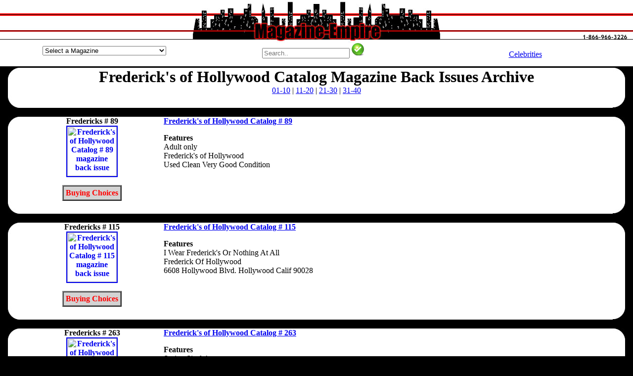

--- FILE ---
content_type: text/html; charset=UTF-8
request_url: https://magazine-empire.com/FREDERICKHOLLCAT_.htm
body_size: 58940
content:
<head>
<!--Magazine Empire sells used magazines back issues and magazine special mags.-->
<title>Frederick's of Hollywood Catalog Magazine Back Issues Year Archive</title>
<meta name="description" content="Frederick's of Hollywood Catalog magazines back issues Year. Magazine-Empire sells all adult mens magizines. Mag back copies FREDERICKHOLLCAT.">
<meta name="keywords" content="Frederick's of Hollywood Catalog magazine back issues,mens magazines,back copies,archive,vintage,collectors mags">
<meta name="author" content="Frederick's of Hollywood Catalog magazines"><meta name="resource-type" content="document">
<meta name="generator" content="MagazineEmpire.com">
<meta http-equiv="pragma" content="no-cache">
<meta name="revisit-after" content="7 days">
<meta name="classification" content="Entertainment">
<meta name="robots" content="INDEX,FOLLOW">
<meta name="distribution" content="Global">
<meta name="rating" content="Mature">
<meta name="copyright" content="Copyright 1999 - 2017; all rights reserved">
<meta name="language" content="HTML">
<meta name="doc-type" content="Public">
<meta name="doc-class" content="Published">
<meta name="doc-rights" content="Copywritten Work">
<meta name="viewport" content="width=768"><script language="JavaScript" type="text/javascript">
<!--
          var myChoice, mySelection;

          function MenuItemRedirectPage() {
                myChoice = document.fjump.fselect.selectedIndex;
                /* This line of code assigns the highlighted item in the list menu to a variable.
                   Make sure you refer to the right form name and to the right List/Menu name. */
                mySelection=document.fjump.fselect.options[myChoice].value;
                /* This line of code assigns the dynamically choosen option to a variable. */
                location=mySelection;
                /* This line of code replaces the current page with the selected item. */
           }
		   
//-->

<!--
          var myChoice, mySelection;

          function MenuItemRedirectPage1() {
                myChoice = document.fjump1.fselect.selectedIndex;
                /* This line of code assigns the highlighted item in the list menu to a variable.
                   Make sure you refer to the right form name and to the right List/Menu name. */
                mySelection=document.fjump1.fselect.options[myChoice].value;
                /* This line of code assigns the dynamically choosen option to a variable. */
                location=mySelection;
                /* This line of code replaces the current page with the selected item. */
           }
		   
//-->

<!--
          var myChoice, mySelection;

          function MenuItemRedirectPage2() {
                myChoice = document.fjump2.fselect.selectedIndex;
                /* This line of code assigns the highlighted item in the list menu to a variable.
                   Make sure you refer to the right form name and to the right List/Menu name. */
                mySelection=document.fjump2.fselect.options[myChoice].value;
                /* This line of code assigns the dynamically choosen option to a variable. */
                location=mySelection;
                /* This line of code replaces the current page with the selected item. */
           }
		   
//-->

<!--
          var myChoice, mySelection;

          function MenuItemRedirectPage3() {
                myChoice = document.fjump3.fselect.selectedIndex;
                /* This line of code assigns the highlighted item in the list menu to a variable.
                   Make sure you refer to the right form name and to the right List/Menu name. */
                mySelection=document.fjump3.fselect.options[myChoice].value;
                /* This line of code assigns the dynamically choosen option to a variable. */
                location=mySelection;
                /* This line of code replaces the current page with the selected item. */
           }
		   
//-->

<!--
          var myChoice, mySelection;

          function MenuItemRedirectPage4() {
                myChoice = document.fjump4.fselect.selectedIndex;
                /* This line of code assigns the highlighted item in the list menu to a variable.
                   Make sure you refer to the right form name and to the right List/Menu name. */
                mySelection=document.fjump4.fselect.options[myChoice].value;
                /* This line of code assigns the dynamically choosen option to a variable. */
                location=mySelection;
                /* This line of code replaces the current page with the selected item. */
           }
		   
//-->

<!--
          var myChoice, mySelection;

          function MenuItemRedirectPage5() {
                myChoice = document.fjump5.fselect.selectedIndex;
                /* This line of code assigns the highlighted item in the list menu to a variable.
                   Make sure you refer to the right form name and to the right List/Menu name. */
                mySelection=document.fjump5.fselect.options[myChoice].value;
                /* This line of code assigns the dynamically choosen option to a variable. */
                location=mySelection;
                /* This line of code replaces the current page with the selected item. */
           }
		   
//-->

</script>

<script src="https://google-analytics.com/urchin.js" type="text/javascript">
</script>
<script type="text/javascript">
_uacct = "UA-177643-4";
urchinTracker();
</script>

</head>

<body topmargin="0" leftmargin="0" rightmargin="0" bgcolor="black">
<table width="100%" border="0" align="center" cellpadding="0" cellspacing="0" style="border-collapse: collapse">
  <tr> 
    <td background="https://magazine-empire.com/images/magazineempire_fill.jpg" width="25%">
	</td>
      
    <td background="https://magazine-empire.com/images/magazineempire_fill.jpg" align="center" width="50%">
	 <a href="https://magazine-empire.com">
	  <img src="https://magazine-empire.com/images/magazineempire.jpg" width="513" height="87" border="0" alt="Buy adult magazine back issues at Magazine Empire">
	 </a> 
    </td>
      
    <td background="https://magazine-empire.com/images/magazineempire_fill.jpg" width="25%" align="right"> 
      <a href="https://magazine-empire.com/contactus.htm">
	   <img src="https://magazine-empire.com/images/magazine_phone.jpg" border="0" alt="Magazine Empire phone number contact 800 number free">
	  </a>
    </td>
    </tr>
  </table>

<style type="text/css">
h1 {margin-top: 0; margin-bottom: 0; padding-bottom: 0;} 
h2 {margin-top: 0; margin-bottom: 0; padding-bottom: 0; font: bold 14px verdana, black, sans-serif; color: black;}
h3 {margin-top: 0; margin-bottom: 0; padding-bottom: 0; font-size: 12px;} 
</style>
<table width="100%" border="0" align="center" cellpadding="0" cellspacing="0" style="border-collapse: collapse" bgcolor="white">
 <tr align="center">
  <td width="33%">
  
<form method="post" action="" name="fjump"><select name="fselect" style="width:250px;margin:5px 0 5px 0;" onChange="MenuItemRedirectPage()"><option value="">Select a Magazine</option><option value="https://magazine-empire.com/10TRUECRIME_1988.htm">10 True Crime Cases</option><option value="https://magazine-empire.com/10STORYDETECTIVE_1949.htm">10-Story Detective</option><option value="https://magazine-empire.com/100NUM_1981.htm">100 Numbers</option><option value="https://magazine-empire.com/100PAGESTIEDTITS_1959.htm">100 Pages of Tied Tits</option><option value="https://magazine-empire.com/100BIKER_2020.htm">100% Biker</option><option value="https://magazine-empire.com/1001RODIDEAS_1983.htm">1001 Custom & Rod Ideas</option><option value="https://magazine-empire.com/150ASIAN_1996.htm">150 Asian Dolls</option><option value="https://magazine-empire.com/150BUXOMBABES_1997.htm">150 Buxom Babes</option><option value="https://magazine-empire.com/18NASTY_1959.htm">18 & Nasty</option><option value="https://magazine-empire.com/18ANS_2001.htm">18 Ans</option><option value="https://magazine-empire.com/18BABES_2009.htm">18 Babes</option><option value="https://magazine-empire.com/18BARELYHARD_2008.htm">18 Barely Eighteen Hardcore</option><option value="https://magazine-empire.com/TEENANGELS_2020.htm">18 Teen Angels</option><option value="https://magazine-empire.com/18_2024.htm">18Eighteen</option><option value="https://magazine-empire.com/20ANS_2002.htm">20 Ans</option><option value="https://magazine-empire.com/21_1959.htm">21</option><option value="https://magazine-empire.com/235ORIENT_1985.htm">235 Photos of Oriental Beauties</option><option value="https://magazine-empire.com/249WINNERS_1973.htm">249 Winners</option><option value="https://magazine-empire.com/3FORONE_1984.htm">3 For One</option><option value="https://magazine-empire.com/3WAYCUM_1995.htm">3-Way Cum</option><option value="https://magazine-empire.com/30SOMETHING_2021.htm">30 Something</option><option value="https://magazine-empire.com/30UP_2014.htm">30 Up</option><option value="https://magazine-empire.com/30_1996.htm">30+</option><option value="https://magazine-empire.com/MILF_2025.htm">30+ MILF!</option><option value="https://magazine-empire.com/3040_2021.htm">30+40</option><option value="https://magazine-empire.com/300ASIANDOLLS_1989.htm">300 Asian Dolls</option><option value="https://magazine-empire.com/300BABYDOLLS_1992.htm">300 Baby Dolls</option><option value="https://magazine-empire.com/300BLACKBEAUT_1959.htm">300 Black Beauties</option><option value="https://magazine-empire.com/300BOUNDBEAUT_1988.htm">300 Bound Beauties</option><option value="https://magazine-empire.com/300YOUNGDAR_1991.htm">300 Young Darlings</option><option value="https://magazine-empire.com/301BIGTITS_1993.htm">301 Big Tits</option><option value="https://magazine-empire.com/303SUPERBOOBS_1984.htm">303 Super Boobs</option><option value="https://magazine-empire.com/382634_1980.htm">38/26/34</option><option value="https://magazine-empire.com/4WHEELDRIVE_2014.htm">4 Wheel Drive</option><option value="https://magazine-empire.com/40ETPLUS_1995.htm">40 et Plus</option><option value="https://magazine-empire.com/40PLUSTHEMES_2006.htm">40 Plus Themes</option><option value="https://magazine-empire.com/40PLUS_1999.htm">40 Plus UK</option><option value="https://magazine-empire.com/40UP_2014.htm">40 Up</option><option value="https://magazine-empire.com/40UPTHEMES_2009.htm">40 Up Themes</option><option value="https://magazine-empire.com/40_2025.htm">40+</option><option value="https://magazine-empire.com/40Y_2018.htm">40+ by Year</option><option value="https://magazine-empire.com/40UK_2005.htm">40+ UK</option><option value="https://magazine-empire.com/4050_2007.htm">40+50</option><option value="https://magazine-empire.com/40RTYPLUS_1981.htm">40rty Plus</option><option value="https://magazine-empire.com/40S_2011.htm">40s Forties</option><option value="https://magazine-empire.com/5DETECTIVENOVELS_1953.htm">5 Detective Novels</option><option value="https://magazine-empire.com/50ANDOVER_2005.htm">50 and Over</option><option value="https://magazine-empire.com/50PLUSPRES_2022.htm">50 Plus Presents</option><option value="https://magazine-empire.com/50UP_2011.htm">50 Up</option><option value="https://magazine-empire.com/50_2009.htm">50+</option><option value="https://magazine-empire.com/50N_2025.htm">50+ by Number</option><option value="https://magazine-empire.com/50Y_1998.htm">50+ by Year</option><option value="https://magazine-empire.com/50EXTRA_1994.htm">50+ Extra</option><option value="https://magazine-empire.com/50PLUSSPECIAL_1989.htm">50+ Plus Special</option><option value="https://magazine-empire.com/50S_2011.htm">50s Fifties</option><option value="https://magazine-empire.com/60UP_2015.htm">60 Up</option><option value="https://magazine-empire.com/60S_2010.htm">60s Sixties</option><option value="https://magazine-empire.com/69_2010.htm">69</option><option value="https://magazine-empire.com/69N_1999.htm">69 Dutch</option><option value="https://magazine-empire.com/90SHAIRYWIVES_2023.htm">90's Hairy Wives</option><option value="https://magazine-empire.com/911DETECTIVE_1981.htm">911 Detective</option><option value="https://magazine-empire.com/TOUCHOFASS_2010.htm">A Touch of Ass</option><option value="https://magazine-empire.com/A1ANGELS_2020.htm">A1 Angels</option><option value="https://magazine-empire.com/AARP_2023.htm">AARP</option><option value="https://magazine-empire.com/ABCFILMREVIEW_2008.htm">ABC Film Review</option><option value="https://magazine-empire.com/ABERATIONS_1997.htm">Aberations</option><option value="https://magazine-empire.com/ABORIGINALSCIFI_2001.htm">Aboriginal Science Fiction</option><option value="https://magazine-empire.com/ABSOLU_1991.htm">Absolu</option><option value="https://magazine-empire.com/ABSOUS_1959.htm">Absous</option><option value="https://magazine-empire.com/ABUSADA_2013.htm">Abusada</option><option value="https://magazine-empire.com/ACCNUDE_1968.htm">Accent on Nudism</option><option value="https://magazine-empire.com/ACCORD_1974.htm">Accord</option><option value="https://magazine-empire.com/ACE_1980.htm">Ace</option><option value="https://magazine-empire.com/ACRBONANZA_1989.htm">ACR Bonanza</option><option value="https://magazine-empire.com/ACRCOLL_1989.htm">ACR Collectibles Presents</option><option value="https://magazine-empire.com/ACRPRES_1988.htm">ACR Presents</option><option value="https://magazine-empire.com/ACTIONANN_1956.htm">Action Annual</option><option value="https://magazine-empire.com/ACTIONFORMEN_1978.htm">Action for Men</option><option value="https://magazine-empire.com/ACTUALDETECTIVE_1983.htm">Actual Detective Stories</option><option value="https://magazine-empire.com/ADAM_1996.htm">Adam</option><option value="https://magazine-empire.com/ADAMEVECAT_1992.htm">Adam & Eve Catalogue</option><option value="https://magazine-empire.com/AFWAMOFM_1997.htm">Adam Adult Movie of the Month</option><option value="https://magazine-empire.com/ABSR_1990.htm">Adam Bed Side Reader</option><option value="https://magazine-empire.com/ABVDIR_2000.htm">Adam Black Video Directory</option><option value="https://magazine-empire.com/ADAMBVI_2008.htm">Adam Black Video Illustrated</option><option value="https://magazine-empire.com/ADAMSTAGHUMOR_1970.htm">Adam Book Adult Stag Humor</option><option value="https://magazine-empire.com/ADAMCALENDAR_1978.htm">Adam Calendar</option><option value="https://magazine-empire.com/ADAMCHOICE_1985.htm">Adam Choice</option><option value="https://magazine-empire.com/EROTOMIC_2006.htm">Adam Erotomic</option><option value="https://magazine-empire.com/ADAMFQ_1969.htm">Adam Film Quarterly</option><option value="https://magazine-empire.com/AFWG_2008.htm">Adam Film World Guide</option><option value="https://magazine-empire.com/AFWGANN_1985.htm">Adam Film World Guide Annual</option><option value="https://magazine-empire.com/AFWGDIR_1998.htm">Adam Film World Guide Directory</option><option value="https://magazine-empire.com/ADAMFWGPS_2006.htm">Adam Film World Guide Porn Stars</option><option value="https://magazine-empire.com/AFWGXMHAND_1988.htm">Adam Film World Guide X-Rated Movie</option><option value="https://magazine-empire.com/ADAMFWG_2008.htm">Adam Film World XXX Movie Illustrated</option><option value="https://magazine-empire.com/ADAMF_1956.htm">Adam French</option><option value="https://magazine-empire.com/ADAMGAYCAL_1999.htm">Adam Gay Video Calendar</option><option value="https://magazine-empire.com/AGVDIR_2007.htm">Adam Gay Video Directory</option><option value="https://magazine-empire.com/AGAYVIDERO_2007.htm">Adam Gay Video Erotica</option><option value="https://magazine-empire.com/ADAMGAYVIDSPEC_2004.htm">Adam Gay Video Special</option><option value="https://magazine-empire.com/ADAMGAYVID_2008.htm">Adam Gay Video XXX Showcase</option><option value="https://magazine-empire.com/ADAMGIRLS_1998.htm">Adam Girls</option><option value="https://magazine-empire.com/AGIRLSWORLD_1980.htm">Adam Girls Around the World</option><option value="https://magazine-empire.com/ADAMGIRLSEROFANT_1959.htm">Adam Girls Erotic Fantasies</option><option value="https://magazine-empire.com/ADAMGIRLSSPEC_1982.htm">Adam Girls Special</option><option value="https://magazine-empire.com/AMATEURP_2007.htm">Adam Presents Amateur Porn</option><option value="https://magazine-empire.com/ADAMCOUPLES_1992.htm">Adam Presents Couples</option><option value="https://magazine-empire.com/ADAMSTARS_2008.htm">Adam Presents Stars of Porn</option><option value="https://magazine-empire.com/ADAMPRIME_1980.htm">Adam Prime</option><option value="https://magazine-empire.com/ADAMSPECIALREPORT_1969.htm">Adam Special Report</option><option value="https://magazine-empire.com/ADBUSTERS_2026.htm">Adbusters</option><option value="https://magazine-empire.com/ADELINA_1980.htm">Adelina</option><option value="https://magazine-empire.com/ADORABLEWOMEN_2021.htm">Adorable Fine Women Naked</option><option value="https://magazine-empire.com/ADULTACT_1995.htm">Adult Action Guide</option><option value="https://magazine-empire.com/AAGINT_1993.htm">Adult Action Guide International</option><option value="https://magazine-empire.com/AAGSPOT_1995.htm">Adult Action Guide Spotlights</option><option value="https://magazine-empire.com/ADULTCARDCOLLECT_1996.htm">Adult Card Collector Quarterly</option><option value="https://magazine-empire.com/ADULTCHAN_1994.htm">Adult Channel Magazine</option><option value="https://magazine-empire.com/ADULTCINEMA_2006.htm">Adult Cinema Review</option><option value="https://magazine-empire.com/ADULTCINEMAPORT_1982.htm">Adult Cinema Review Portfolio</option><option value="https://magazine-empire.com/ADULTDVDREV_2007.htm">Adult DVD Review</option><option value="https://magazine-empire.com/ADEROS_1990.htm">Adult Erotica Series</option><option value="https://magazine-empire.com/ADULTFANT_1987.htm">Adult Fantasy</option><option value="https://magazine-empire.com/ADMOVILL_1969.htm">Adult Movies Illustrated</option><option value="https://magazine-empire.com/ADULTPCG_1997.htm">Adult PC Guide</option><option value="https://magazine-empire.com/ADULTSCENES_1994.htm">Adult Scenes</option><option value="https://magazine-empire.com/ADULTSPORT_2012.htm">Adult Sport</option><option value="https://magazine-empire.com/ADULTSPORTRW_2010.htm">Adult Sport Readers Wives</option><option value="https://magazine-empire.com/ADULTSPY_1959.htm">Adult Spy</option><option value="https://magazine-empire.com/ADULTVIDEO_1995.htm">Adult Video</option><option value="https://magazine-empire.com/ADVBOND_1980.htm">Advanced Bondage</option><option value="https://magazine-empire.com/ADVMEN_1973.htm">Adventure for Men</option><option value="https://magazine-empire.com/ADVNUDISM_1968.htm">Adventures in Nudism</option><option value="https://magazine-empire.com/ADCLASS_1997.htm">Advocate Classifieds</option><option value="https://magazine-empire.com/ADVOCATE_1998.htm">Advocate Men</option><option value="https://magazine-empire.com/AEROBICORGASMS_1990.htm">Aerobic Orgasms</option><option value="https://magazine-empire.com/AEROPLANE_2025.htm">Aeroplane</option><option value="https://magazine-empire.com/AEROSPACEAMERICA_2025.htm">Aerospace America</option><option value="https://magazine-empire.com/AFFAIR_1978.htm">Affair</option><option value="https://magazine-empire.com/AFROSIRENS_1959.htm">Afro Sirens</option><option value="https://magazine-empire.com/AFTERDARK_1981.htm">After Dark</option><option value="https://magazine-empire.com/AFTERHOURS_1979.htm">After Hours</option><option value="https://magazine-empire.com/AGGRESSIVEGALS_1976.htm">Aggressive Gals</option><option value="https://magazine-empire.com/AGGRESSIVEW_1987.htm">Aggressive Women</option><option value="https://magazine-empire.com/AGROSPECTRUM_2026.htm">AgroSpectrum</option><option value="https://magazine-empire.com/AIBUSINESS_2026.htm">AI Business</option><option value="https://magazine-empire.com/AIRSPACE_2018.htm">Air & Space</option><option value="https://magazine-empire.com/AIRCLASS_2018.htm">Air Classics</option><option value="https://magazine-empire.com/AIRFORCE_2022.htm">Air Force</option><option value="https://magazine-empire.com/AIRFORCETIMES_2023.htm">Air Force Times</option><option value="https://magazine-empire.com/AIRGUNNER_2022.htm">Air Gunner</option><option value="https://magazine-empire.com/AIRINTL_2022.htm">Air International</option><option value="https://magazine-empire.com/AIRPOWER_2006.htm">Air Power</option><option value="https://magazine-empire.com/AIRCRAFTILL_2009.htm">Aircraft Illustrated</option><option value="https://magazine-empire.com/AIRFORCESMONTH_2023.htm">Airforces Monthly</option><option value="https://magazine-empire.com/AIRLINEBUSINESS_2025.htm">Airline Business</option><option value="https://magazine-empire.com/AIRLINERWORLD_2025.htm">Airliner World</option><option value="https://magazine-empire.com/AKASI_2014.htm">Akasi</option><option value="https://magazine-empire.com/AKTUELLRAPPORT_2005.htm">Aktuell Rapport</option><option value="https://magazine-empire.com/ALBOBLITZ_1987.htm">Albo Blitz</option><option value="https://magazine-empire.com/ALBUMEXTASY_2000.htm">Album Extasy</option><option value="https://magazine-empire.com/ALICE_1999.htm">Alice</option><option value="https://magazine-empire.com/ALLAMERMAN_1990.htm">All American Man</option><option value="https://magazine-empire.com/ALLAMERSUPERBITCH_1986.htm">All American Super Bitches</option><option value="https://magazine-empire.com/ALLCHEVY_1996.htm">All Chevy</option><option value="https://magazine-empire.com/ALLCHEVYPERF_2025.htm">All Chevy Performance</option><option value="https://magazine-empire.com/ALLCOLORSPEC_1960.htm">All Color Special</option><option value="https://magazine-empire.com/ALLGIRLACTION_2006.htm">All Girl Action</option><option value="https://magazine-empire.com/ALLMAN_2004.htm">All Man</option><option value="https://magazine-empire.com/ALLPUSSIES_1959.htm">All Pussies</option><option value="https://magazine-empire.com/ALLTRUEFACTCRIME_1953.htm">All True Fact Crime Cases</option><option value="https://magazine-empire.com/ALLFACTDETECTIVE_1949.htm">All-Fact Detective</option><option value="https://magazine-empire.com/ALLPHOTOSWING_1959.htm">All-Photo Swingers</option><option value="https://magazine-empire.com/ALLSTARTITQ_1981.htm">All-Star Tit Queens</option><option value="https://magazine-empire.com/ALLBOY_2017.htm">Allboy</option><option value="https://magazine-empire.com/ALLSTARS_2000.htm">Allstars</option><option value="https://magazine-empire.com/ALLURE_2022.htm">Allure</option><option value="https://magazine-empire.com/ALLURINGANGELS_1988.htm">Alluring Angels</option><option value="https://magazine-empire.com/ALT_2013.htm">Alt</option><option value="https://magazine-empire.com/AMARTCAM_1956.htm">Amateur Art and Camera</option><option value="https://magazine-empire.com/AMATEURBONDAGE_1986.htm">Amateur Bondage</option><option value="https://magazine-empire.com/AMATEURCONNEXION_1997.htm">Amateur Connexion</option><option value="https://magazine-empire.com/AMATEURFOOTWORSHIP_1994.htm">Amateur Foot Worship</option><option value="https://magazine-empire.com/AMHOURS_1999.htm">Amateur Hours</option><option value="https://magazine-empire.com/AMATEURMILFS_2020.htm">Amateur MILFs</option><option value="https://magazine-empire.com/AMATPEEP_1992.htm">Amateur Peep Show</option><option value="https://magazine-empire.com/AMATSCREENPHOTO_1959.htm">Amateur Screen and Photography</option><option value="https://magazine-empire.com/AMATEURX_1995.htm">Amateur X</option><option value="https://magazine-empire.com/AMATEURSACTION_2008.htm">Amateurs in Action</option><option value="https://magazine-empire.com/AMXTRA_1998.htm">Amateurs Xtra</option><option value="https://magazine-empire.com/AMAZING_1999.htm">Amazing</option><option value="https://magazine-empire.com/AMAZINGDETECTIVEC_1973.htm">Amazing Detective Cases</option><option value="https://magazine-empire.com/AMAZP_1998.htm">Amazing People</option><option value="https://magazine-empire.com/AMAZINGST_2020.htm">Amazing Stories</option><option value="https://magazine-empire.com/AMAZONS_1986.htm">Amazons</option><option value="https://magazine-empire.com/AMAZONSBLACKMAGIC_1996.htm">Amazons Black Magic</option><option value="https://magazine-empire.com/AMAZONSEXTRA_1991.htm">Amazons Extra</option><option value="https://magazine-empire.com/AMAZONSINACTION_1999.htm">Amazons in Action</option><option value="https://magazine-empire.com/AMERICASPORTSCAR_2011.htm">America's Sports Car</option><option value="https://magazine-empire.com/AMARTCOLL_2022.htm">American Art Collector</option><option value="https://magazine-empire.com/AMARTREV_2022.htm">American Art Review</option><option value="https://magazine-empire.com/AMARTIST_2012.htm">American Artist</option><option value="https://magazine-empire.com/AMERICANBEAR_2005.htm">American Bear</option><option value="https://magazine-empire.com/AMBUNGALOW_2018.htm">American Bungalow</option><option value="https://magazine-empire.com/AMERCHEERLEADER_2015.htm">American Cheerleader</option><option value="https://magazine-empire.com/AMERICANCINEMA_2022.htm">American Cinematographer</option><option value="https://magazine-empire.com/AMERCOLL_1979.htm">American Collection of Erotica</option><option value="https://magazine-empire.com/ACURVES_2013.htm">American Curves</option><option value="https://magazine-empire.com/ACURVESNSS_2011.htm">American Curves Special</option><option value="https://magazine-empire.com/AMERICANDETECTIVE_1938.htm">American Detective</option><option value="https://magazine-empire.com/AMERICANHANDGUNNER_2022.htm">American Handgunner</option><option value="https://magazine-empire.com/AMHOME_2020.htm">American Home</option><option value="https://magazine-empire.com/AMERMINIATURIST_2022.htm">American Miniaturist</option><option value="https://magazine-empire.com/AMERMODELER_1967.htm">American Modeler</option><option value="https://magazine-empire.com/ANUL_1962.htm">American Nudist Leader</option><option value="https://magazine-empire.com/AMERPHOTO_2015.htm">American Photo</option><option value="https://magazine-empire.com/AMPHOTO_1989.htm">American Photographer</option><option value="https://magazine-empire.com/AMERRIFLE_2018.htm">American Rifleman</option><option value="https://magazine-empire.com/AMERICANRODDER_2008.htm">American Rodder</option><option value="https://magazine-empire.com/AMERSCI_2021.htm">American Scientist</option><option value="https://magazine-empire.com/AMERICANSEXSCENE_2005.htm">American Sex Scene</option><option value="https://magazine-empire.com/AMSUN_1967.htm">American Sunbather</option><option value="https://magazine-empire.com/AMERSWING_1976.htm">American Swingers</option><option value="https://magazine-empire.com/AMERICANTHEATRE_2025.htm">American Theatre</option><option value="https://magazine-empire.com/ANALADDICT_1997.htm">Anal Addictions</option><option value="https://magazine-empire.com/ANALADDICTS_2017.htm">Anal Addicts</option><option value="https://magazine-empire.com/ANALAFFAIR_1992.htm">Anal Affair</option><option value="https://magazine-empire.com/ANALANG_1999.htm">Anal Angels</option><option value="https://magazine-empire.com/ANALBANDITS_2007.htm">Anal Bandits</option><option value="https://magazine-empire.com/ANALEROTICA_1959.htm">Anal Erotica</option><option value="https://magazine-empire.com/ANALLUDER_2000.htm">Anal Luder</option><option value="https://magazine-empire.com/ANALSEX_1998.htm">Anal Sex</option><option value="https://magazine-empire.com/ANALTREAT_1980.htm">Anal Treat</option><option value="https://magazine-empire.com/ANALIZED_2017.htm">Analized</option><option value="https://magazine-empire.com/ANALOGSCIFI_2021.htm">Analog Science Fact & Fiction</option><option value="https://magazine-empire.com/ANDSISTER_1970.htm">And Sister Makes Three</option><option value="https://magazine-empire.com/ANIMALFLAIR_2020.htm">Animal Flair for Wild Men</option><option value="https://magazine-empire.com/ANKH_1970.htm">Ankh</option><option value="https://magazine-empire.com/ANSWERS_1971.htm">Answers</option><option value="https://magazine-empire.com/APARTMENT_1959.htm">Apartment</option><option value="https://magazine-empire.com/APN_2017.htm">APN</option><option value="https://magazine-empire.com/APPROACH_1967.htm">Approach</option><option value="https://magazine-empire.com/ARCADIA_1972.htm">Arcadia</option><option value="https://magazine-empire.com/ARENA_2009.htm">Arena</option><option value="https://magazine-empire.com/ARGOSY_2013.htm">Argosy</option><option value="https://magazine-empire.com/ARMYLAUGHS_1978.htm">Army Laughs</option><option value="https://magazine-empire.com/AROUSE_1970.htm">Arouse</option><option value="https://magazine-empire.com/ARROGANCE_2021.htm">Arrogance</option><option value="https://magazine-empire.com/ARTSEXY_2011.htm">Art of Sexy</option><option value="https://magazine-empire.com/ARTPHOTO_1957.htm">Art Photography</option><option value="https://magazine-empire.com/ARTISTSBALL_1982.htm">Artist's Ball</option><option value="https://magazine-empire.com/ARTISTSPALETTE_2023.htm">Artist's Palette</option><option value="https://magazine-empire.com/ARTISTICNUDEPHOTO_2025.htm">Artistic Nude Photography</option><option value="https://magazine-empire.com/ARTIXXX_2025.htm">Artixxx</option><option value="https://magazine-empire.com/ARTSEX_1970.htm">ArtSex</option><option value="https://magazine-empire.com/ASIAGIRLS_2020.htm">Asia Girls</option><option value="https://magazine-empire.com/ASIAPEARLS_1959.htm">Asia Pearls</option><option value="https://magazine-empire.com/ASIATEENAGER_1997.htm">Asia Teenager</option><option value="https://magazine-empire.com/ASIANANGELS_1999.htm">Asian Angels</option><option value="https://magazine-empire.com/ASIANBABES_2010.htm">Asian Babes</option><option value="https://magazine-empire.com/ASIANBEAUT_2019.htm">Asian Beauties</option><option value="https://magazine-empire.com/ASIANBEAUTMAG_2022.htm">Asian Beauties</option><option value="https://magazine-empire.com/ASIANCHERRY_2000.htm">Asian Cherry</option><option value="https://magazine-empire.com/ASIANFEV_2022.htm">Asian Fever</option><option value="https://magazine-empire.com/ASIANFEVERHARD_2007.htm">Asian Fever Hardcore</option><option value="https://magazine-empire.com/ASIANG_2008.htm">Asian Girls</option><option value="https://magazine-empire.com/AGWORLD_1959.htm">Asian Girls of the World</option><option value="https://magazine-empire.com/ASIANJADE_2001.htm">Asian Jade</option><option value="https://magazine-empire.com/ASIANLACE_2000.htm">Asian Lace</option><option value="https://magazine-empire.com/ASIANMASK_1992.htm">Asian Mask</option><option value="https://magazine-empire.com/ASIANPEARLS_1959.htm">Asian Pearls</option><option value="https://magazine-empire.com/ASIATICLOVE_1999.htm">Asiatic Love</option><option value="https://magazine-empire.com/ASIATIQUESG_2012.htm">Asiatiques Girls</option><option value="https://magazine-empire.com/ASIMOVSCIFI_2021.htm">Asimov's Science Fiction</option><option value="https://magazine-empire.com/ASSLASSES_1959.htm">Ass Lasses</option><option value="https://magazine-empire.com/ASSPARADE_1989.htm">Ass Parade</option><option value="https://magazine-empire.com/ASSERTW_2000.htm">Assertive Women</option><option value="https://magazine-empire.com/ASSESUP_1990.htm">Asses Up</option><option value="https://magazine-empire.com/ASTRA_1959.htm">Astra</option><option value="https://magazine-empire.com/ASTRONOMY_2025.htm">Astronomy</option><option value="https://magazine-empire.com/ATHOME_1980.htm">At Home</option><option value="https://magazine-empire.com/ATOMAGE_1959.htm">Atomage</option><option value="https://magazine-empire.com/ATTITUDE_1978.htm">Attitude</option><option value="https://magazine-empire.com/ATTITUDEN_2002.htm">Attitude</option><option value="https://magazine-empire.com/ATVRIDER_2013.htm">ATV Rider</option><option value="https://magazine-empire.com/AUSTGEO_2023.htm">Australian Geographic</option><option value="https://magazine-empire.com/AUSTPHOTO_2025.htm">Australian Photography</option><option value="https://magazine-empire.com/AUSTSKIN_1997.htm">Australian Skin</option><option value="https://magazine-empire.com/AUTHENTICDETECTIVE_1953.htm">Authentic Detective Cases</option><option value="https://magazine-empire.com/AUTOAFICIONADO_2008.htm">Auto Aficionado</option><option value="https://magazine-empire.com/AUTOAGE_1956.htm">Auto Age</option><option value="https://magazine-empire.com/AUTOENTHUSIAST_2014.htm">Auto Enthusiast</option><option value="https://magazine-empire.com/AUTOSPORTREV_1953.htm">Auto Sport Review</option><option value="https://magazine-empire.com/AUTOBUFF_1988.htm">Autobuff</option><option value="https://magazine-empire.com/AUTOMOBILE_2020.htm">Automobile</option><option value="https://magazine-empire.com/AVGIRL_2015.htm">AV Girl Express</option><option value="https://magazine-empire.com/AVAILMOD_1959.htm">Available Models</option><option value="https://magazine-empire.com/AVANTI_1969.htm">Avanti</option><option value="https://magazine-empire.com/AVIATIONWEEK_2022.htm">Aviation Week & Space Technology</option><option value="https://magazine-empire.com/AVN_2018.htm">AVN (Adult Video News)</option><option value="https://magazine-empire.com/AVNO_2009.htm">AVN Online</option><option value="https://magazine-empire.com/AXM_2008.htm">AXM</option><option value="https://magazine-empire.com/B_2012.htm">B</option><option value="https://magazine-empire.com/BDPLEASURES_1998.htm">B&D Pleasures</option><option value="https://magazine-empire.com/BDREV_1997.htm">B&D Review</option><option value="https://magazine-empire.com/BABE_1997.htm">Babe</option><option value="https://magazine-empire.com/BABESBEAVER_1991.htm">Babes 'n' Beaver</option><option value="https://magazine-empire.com/BABYDOLL_1963.htm">Baby Doll</option><option value="https://magazine-empire.com/BABYDOLLS_1995.htm">Baby Dolls</option><option value="https://magazine-empire.com/BABYDOLLSB_1981.htm">Baby Dolls (Briarwood)</option><option value="https://magazine-empire.com/BABYDOLLSANN_1981.htm">Baby Dolls Annual</option><option value="https://magazine-empire.com/BABYSGOTBALLS_2017.htm">Baby's Got Balls</option><option value="https://magazine-empire.com/BABYFACE_2001.htm">Babyface</option><option value="https://magazine-empire.com/BACHELOR_2020.htm">Bachelor</option><option value="https://magazine-empire.com/BACHELORJAPAN_2021.htm">Bachelor (Japan)</option><option value="https://magazine-empire.com/BACHBEST_1965.htm">Bachelor's Best</option><option value="https://magazine-empire.com/BACHHOME_1973.htm">Bachelor's Home Journal</option><option value="https://magazine-empire.com/BSHEROES_2022.htm">Back Street Heroes</option><option value="https://magazine-empire.com/BACKSEATDRIVER_2002.htm">Backseat Driver</option><option value="https://magazine-empire.com/BACKSIDES_1997.htm">Backsides</option><option value="https://magazine-empire.com/BADATTITUDE_1996.htm">Bad Attitude</option><option value="https://magazine-empire.com/BADBABES_1995.htm">Bad Babes</option><option value="https://magazine-empire.com/BADGIRL_1970.htm">Bad Girl</option><option value="https://magazine-empire.com/BADGIRLSBRAZIL_2022.htm">Bad Girls Brazil</option><option value="https://magazine-empire.com/BADGIRLSWORLD_2022.htm">Bad Girls World</option><option value="https://magazine-empire.com/BADGIRLSWORLDX_2022.htm">Bad Girls World X</option><option value="https://magazine-empire.com/BADTOONSXXX_2022.htm">Bad Toons XXX</option><option value="https://magazine-empire.com/BADXXXGIRLS_2022.htm">Bad XXX Girls</option><option value="https://magazine-empire.com/BADPUPPY_2016.htm">Badpuppy</option><option value="https://magazine-empire.com/BAFFLINGDETECTIVE_1946.htm">Baffling Detective</option><option value="https://magazine-empire.com/BAMBOO_1959.htm">Bamboo</option><option value="https://magazine-empire.com/BANJEE_2004.htm">Banjee</option><option value="https://magazine-empire.com/BANNED_1963.htm">Banned</option><option value="https://magazine-empire.com/BARE_1957.htm">Bare</option><option value="https://magazine-empire.com/BAREASSET_1991.htm">Bare Assets</option><option value="https://magazine-empire.com/BARELY18_2002.htm">Barely 18</option><option value="https://magazine-empire.com/BARELYEIGHTEEN_2022.htm">Barely Eighteen</option><option value="https://magazine-empire.com/BLEGAL_2025.htm">Barely Legal</option><option value="https://magazine-empire.com/BLEGALAUST_1997.htm">Barely Legal Australia</option><option value="https://magazine-empire.com/BLEGALCAN_1999.htm">Barely Legal Canada</option><option value="https://magazine-empire.com/BLEGALCOEDS_2005.htm">Barely Legal Co-eds</option><option value="https://magazine-empire.com/BLEGALHARD_2003.htm">Barely Legal Hardcore</option><option value="https://magazine-empire.com/BLEGALSA_1997.htm">Barely Legal South Africa</option><option value="https://magazine-empire.com/BLEGALUK_1995.htm">Barely Legal UK</option><option value="https://magazine-empire.com/BLEGALXXX_2021.htm">Barely Legal XXX</option><option value="https://magazine-empire.com/BARON_1985.htm">Baron</option><option value="https://magazine-empire.com/BARRED_1966.htm">Barred</option><option value="https://magazine-empire.com/BARRONS_.htm">Barron's</option><option value="https://magazine-empire.com/BASEBALLDIGEST_2023.htm">Baseball Digest</option><option value="https://magazine-empire.com/BASKETBALLDIGEST_2004.htm">Basketball Digest</option><option value="https://magazine-empire.com/BATTLECRY_1970.htm">Battle Cry</option><option value="https://magazine-empire.com/BAZAAR_1979.htm">Bazaar Spanish</option><option value="https://magazine-empire.com/BAZOOMS_1995.htm">Bazooms</option><option value="https://magazine-empire.com/BBPINUP_1980.htm">BB Pin-Up</option><option value="https://magazine-empire.com/BBCTOPGEAR_2022.htm">BBC Top Gear</option><option value="https://magazine-empire.com/BEAR_2010.htm">Bear</option><option value="https://magazine-empire.com/BEASTLYBOYS_1986.htm">Beastly Boys</option><option value="https://magazine-empire.com/BEATEUHSE_1992.htm">Beate Uhse</option><option value="https://magazine-empire.com/BEAU_2003.htm">Beau</option><option value="https://magazine-empire.com/BEAUFEMME_1966.htm">Beau Femme</option><option value="https://magazine-empire.com/BEAUTYPOLAND_2020.htm">Beauties from Poland</option><option value="https://magazine-empire.com/BEAUTIESINBONDAGE_1974.htm">Beauties in Bondage</option><option value="https://magazine-empire.com/BEAUTBAREFEET_2001.htm">Beautiful Bare Feet</option><option value="https://magazine-empire.com/BEAUTIFULBONDAGE_1990.htm">Beautiful Bondage Scenes</option><option value="https://magazine-empire.com/BEAUTIFULBOOBS_1990.htm">Beautiful Boobs</option><option value="https://magazine-empire.com/BEAUTBRIT_1976.htm">Beautiful Britons</option><option value="https://magazine-empire.com/BEAUTY_2000.htm">Beauty</option><option value="https://magazine-empire.com/BEAUTCAM_1957.htm">Beauty and the Camera</option><option value="https://magazine-empire.com/BEAUTPAR_1954.htm">Beauty Parade</option><option value="https://magazine-empire.com/BEAUTYPHOTO_1957.htm">Beauty Photography</option><option value="https://magazine-empire.com/BEAVER_1984.htm">Beaver</option><option value="https://magazine-empire.com/BEAVERSPEC_1983.htm">Beaver Special</option><option value="https://magazine-empire.com/BECKETTHOCKEY_2023.htm">Beckett Hockey</option><option value="https://magazine-empire.com/BEDESEME_2014.htm">Bedeseme</option><option value="https://magazine-empire.com/BEDSIDESWANK_1973.htm">Bedside Swank</option><option value="https://magazine-empire.com/BEDTIMESTORIES_2005.htm">Bedtime Stories</option><option value="https://magazine-empire.com/BEER_2010.htm">Beer</option><option value="https://magazine-empire.com/BEHINDCLOSEDDOORS_2011.htm">Behind Closed Doors</option><option value="https://magazine-empire.com/BEIJINGREVIEW_2026.htm">Beijing Review</option><option value="https://magazine-empire.com/BEJEAN_2011.htm">Bejean</option><option value="https://magazine-empire.com/BELLEBALLS_2009.htm">Belle of the Balls</option><option value="https://magazine-empire.com/BENISDEAD_1998.htm">Ben is Dead</option><option value="https://magazine-empire.com/BENEATHFEET_1996.htm">Beneath Her Feet</option><option value="https://magazine-empire.com/BEPPINSCHOOL_2004.htm">Beppin School</option><option value="https://magazine-empire.com/BESTCARTS_1965.htm">Best Cartoon Series</option><option value="https://magazine-empire.com/BESTDETECTIVEC_2000.htm">Best Detective Cases</option><option value="https://magazine-empire.com/BESTFORMEN_1979.htm">Best for Men</option><option value="https://magazine-empire.com/BESTFORMENN_1990.htm">Best for Men by Number</option><option value="https://magazine-empire.com/BEST40UK_1999.htm">Best of 40 Plus UK</option><option value="https://magazine-empire.com/BEST40UP_2010.htm">Best of 40 Up</option><option value="https://magazine-empire.com/BEST50UP_2011.htm">Best of 50 Up</option><option value="https://magazine-empire.com/BEST50S_2006.htm">Best of 50s Fifties</option><option value="https://magazine-empire.com/BEST60PLUS_2022.htm">Best of 60 Plus</option><option value="https://magazine-empire.com/BEST60UP_2011.htm">Best of 60 Up</option><option value="https://magazine-empire.com/BESTASIANB_2008.htm">Best of Asian Babes</option><option value="https://magazine-empire.com/BESTABEAUT_1999.htm">Best of Asian Beauties</option><option value="https://magazine-empire.com/BESTBABYDOLLS_1978.htm">Best of Baby Dolls</option><option value="https://magazine-empire.com/BESTBARELYEIGHTEEN_2022.htm">Best of Barely Eighteen</option><option value="https://magazine-empire.com/BESTBLEGAL_2023.htm">Best of Barely Legal</option><option value="https://magazine-empire.com/BESTBEAVER_2023.htm">Best of Beaver Hunt</option><option value="https://magazine-empire.com/BESTBIGBLACK_1998.htm">Best of Big & Black</option><option value="https://magazine-empire.com/BESTBIGFAT_1994.htm">Best of Big & Fat</option><option value="https://magazine-empire.com/BESTBIGBOOBS_1977.htm">Best of Big Boobs</option><option value="https://magazine-empire.com/BESTBIGGIRLS_1996.htm">Best of Big Girls</option><option value="https://magazine-empire.com/BESTBIGONES_2004.htm">Best of Big Ones</option><option value="https://magazine-empire.com/BESTBIGONESINTL_1994.htm">Best of Big Ones International</option><option value="https://magazine-empire.com/BESTBLACKT_2009.htm">Best of Black Tail</option><option value="https://magazine-empire.com/BESTBUSTY_2008.htm">Best of Busty Beauties</option><option value="https://magazine-empire.com/BESTCHERI_2024.htm">Best of Cheri</option><option value="https://magazine-empire.com/BESTCHIC_1993.htm">Best of Chic</option><option value="https://magazine-empire.com/BESTCLUB_2025.htm">Best of Club</option><option value="https://magazine-empire.com/BESTCLUBINT_1994.htm">Best of Club International</option><option value="https://magazine-empire.com/BESTCLUBINTUK_2022.htm">Best of Club International UK</option><option value="https://magazine-empire.com/BESTCUM_1990.htm">Best of Cum</option><option value="https://magazine-empire.com/BESTDOMINANTMYSTIQUE_1996.htm">Best of Dominant Mystique</option><option value="https://magazine-empire.com/BESTELBLUE_1998.htm">Best of Electric Blue</option><option value="https://magazine-empire.com/BESTEROTICX_1996.htm">Best of Erotic X-Film Guide</option><option value="https://magazine-empire.com/BESTESCORT_1996.htm">Best of Escort</option><option value="https://magazine-empire.com/BESTFAMSEC_2001.htm">Best of Family Secrets</option><option value="https://magazine-empire.com/BESTFAMILYSEC_2001.htm">Best of Family Secrets</option><option value="https://magazine-empire.com/BESTFETISHTIMES_1959.htm">Best of Fetish Times</option><option value="https://magazine-empire.com/BESTFIESTA_2005.htm">Best of Fiesta</option><option value="https://magazine-empire.com/BESTFOX_2021.htm">Best of Fox</option><option value="https://magazine-empire.com/BESTGALL_2008.htm">Best of Gallery</option><option value="https://magazine-empire.com/BESTGAME_1982.htm">Best of Game</option><option value="https://magazine-empire.com/BESTGENESIS_2009.htm">Best of Genesis</option><option value="https://magazine-empire.com/BESTGOPENTAUST_2004.htm">Best of Girls of Australian Penthouse</option><option value="https://magazine-empire.com/BESTHARVEY_1988.htm">Best of Harvey</option><option value="https://magazine-empire.com/BESTHARVEYINT_1981.htm">Best of Harvey International</option><option value="https://magazine-empire.com/BESTHAWK_1994.htm">Best of Hawk</option><option value="https://magazine-empire.com/BESTHOOKER_1984.htm">Best of Hooker</option><option value="https://magazine-empire.com/BESTHUST_2023.htm">Best of Hustler</option><option value="https://magazine-empire.com/BESTHUSTCAN_1998.htm">Best of Hustler Canada</option><option value="https://magazine-empire.com/BESTHUSTINT_1991.htm">Best of Hustler International</option><option value="https://magazine-empire.com/BESTHUSTUK_2011.htm">Best of Hustler UK</option><option value="https://magazine-empire.com/BESTINCHES_2008.htm">Best of Inches</option><option value="https://magazine-empire.com/BESTJUGGS_2008.htm">Best of Juggs</option><option value="https://magazine-empire.com/BESTKNAVE_2004.htm">Best of Knave</option><option value="https://magazine-empire.com/BESTLEGSHOW_2009.htm">Best of Leg Show</option><option value="https://magazine-empire.com/BESTLESBFOOT_1959.htm">Best of Lesbian Foot Lovers</option><option value="https://magazine-empire.com/BESTLOLLY_2005.htm">Best of Lollypops</option><option value="https://magazine-empire.com/BESTMAND_2009.htm">Best of Mandate</option><option value="https://magazine-empire.com/BESTMAXIM_2001.htm">Best of Maxim</option><option value="https://magazine-empire.com/BESTMAYFAIR_2022.htm">Best of Mayfair</option><option value="https://magazine-empire.com/BESTMENONLY_2022.htm">Best of Men Only</option><option value="https://magazine-empire.com/BESTMENSWORLD_1998.htm">Best of Men's World</option><option value="https://magazine-empire.com/BESTOVER40_2009.htm">Best of Over 40</option><option value="https://magazine-empire.com/BESTOVER40UK_2022.htm">Best of Over 40 UK</option><option value="https://magazine-empire.com/BESTPENTLET_2016.htm">Best of Penthouse Letters</option><option value="https://magazine-empire.com/BESTPLAYGUY_2005.htm">Best of Playguy</option><option value="https://magazine-empire.com/BESTPRIVATEINTL_1989.htm">Best of Private International</option><option value="https://magazine-empire.com/BESTPURITANINTL_1994.htm">Best of Puritan International</option><option value="https://magazine-empire.com/BESTRAZZLE_1998.htm">Best of Razzle</option><option value="https://magazine-empire.com/BESTREADW_1997.htm">Best of Readers' Wives</option><option value="https://magazine-empire.com/BESTREALWIVES_1999.htm">Best of Real Wives</option><option value="https://magazine-empire.com/BESTRUSTLER_1995.htm">Best of Rustler</option><option value="https://magazine-empire.com/BESTSCREW_1982.htm">Best of Screw</option><option value="https://magazine-empire.com/BESTSHAVEDORI_1998.htm">Best of Shaved Orienttails</option><option value="https://magazine-empire.com/BESTSWANK_2001.htm">Best of Swank</option><option value="https://magazine-empire.com/BESTTABOO_2023.htm">Best of Taboo</option><option value="https://magazine-empire.com/BESTTEENZ_2022.htm">Best of Teenz</option><option value="https://magazine-empire.com/BESTTHIGHHIGH_1993.htm">Best of Thigh High</option><option value="https://magazine-empire.com/BESTTIGHT_2010.htm">Best of Tight</option><option value="https://magazine-empire.com/BESTTWOBLUECOUPLES_.htm">Best of Two Blue Couples</option><option value="https://magazine-empire.com/BESTUKREALWIVES_2003.htm">Best of UK Real Wives</option><option value="https://magazine-empire.com/BESTVELVET_1992.htm">Best of Velvet</option><option value="https://magazine-empire.com/BESTVELVETTALK_1989.htm">Best of Velvet Talks</option><option value="https://magazine-empire.com/BESTWHITEH_1959.htm">Best of Whitehouse</option><option value="https://magazine-empire.com/BESTTRUEDETECT_1987.htm">Best True Fact Detective</option><option value="https://magazine-empire.com/BESTAFIESTA_2007.htm">Besta Fiesta</option><option value="https://magazine-empire.com/BETTERHOMEGARDEN_2022.htm">Better Homes & Gardens</option><option value="https://magazine-empire.com/BETTERLIVING_1972.htm">Better Living</option><option value="https://magazine-empire.com/BETTYPAGEBOND_1979.htm">Betty Page in Bondage</option><option value="https://magazine-empire.com/BETTYPAGEPRIV_1980.htm">Betty Page Private Peeks</option><option value="https://magazine-empire.com/BEWITCHED_1962.htm">Bewitched</option><option value="https://magazine-empire.com/BEWITCHINGBOUND_1978.htm">Bewitching & Bound</option><option value="https://magazine-empire.com/BICURIOUS_1995.htm">Bi-Curious</option><option value="https://magazine-empire.com/BISEXHARD_2022.htm">Bi-Sex Hardcore</option><option value="https://magazine-empire.com/BICYCLING_2018.htm">Bicycling</option><option value="https://magazine-empire.com/BIGBLACK_2003.htm">Big & Black</option><option value="https://magazine-empire.com/BIGFAT_1995.htm">Big & Fat</option><option value="https://magazine-empire.com/BIGBAZOO_2008.htm">Big Bazooms</option><option value="https://magazine-empire.com/BIGBLACKBOOBS_1980.htm">Big Black Boobs</option><option value="https://magazine-empire.com/BBLACKBUTT_2012.htm">Big Black Butt</option><option value="https://magazine-empire.com/BBRUST_1982.htm">Big Bold Rustler</option><option value="https://magazine-empire.com/BIGBOOBS_2008.htm">Big Boobs</option><option value="https://magazine-empire.com/BIGBOOBSF_1959.htm">Big Boobs French</option><option value="https://magazine-empire.com/SUPERBUSEN_1980.htm">Big Boobs Superbusen Ballons</option><option value="https://magazine-empire.com/BIGBOSOMS_1981.htm">Big Bosoms</option><option value="https://magazine-empire.com/BIGBUSTVIXEN_1982.htm">Big Bust Vixen</option><option value="https://magazine-empire.com/BIGBUTT_2012.htm">Big Butt</option><option value="https://magazine-empire.com/BIGDETECTIVEC_1956.htm">Big Detective Cases</option><option value="https://magazine-empire.com/BIGFUCKINTITS_1995.htm">Big Fuckin' Tits</option><option value="https://magazine-empire.com/BIGGIRLS_2008.htm">Big Girls</option><option value="https://magazine-empire.com/BIGJUGS_1990.htm">Big Jugs</option><option value="https://magazine-empire.com/BIGJUICYJUGS_1981.htm">Big Juicy Jugs</option><option value="https://magazine-empire.com/BIGKNOCKERS_1996.htm">Big Knockers</option><option value="https://magazine-empire.com/BIGLOOK_1959.htm">Big Look</option><option value="https://magazine-empire.com/BIGMANINT_1959.htm">Big Man Internacional</option><option value="https://magazine-empire.com/BIGNIPPLES_1978.htm">Big Nipples</option><option value="https://magazine-empire.com/BIGONESBEACH_1992.htm">Big Ones Beach Front Special</option><option value="https://magazine-empire.com/BIGONESINT_2001.htm">Big Ones International</option><option value="https://magazine-empire.com/BIGONES_1992.htm">Big Ones UK</option><option value="https://magazine-empire.com/BIGONESUS_1992.htm">Big Ones USA</option><option value="https://magazine-empire.com/BIGTITFUCK_1980.htm">Big Tit Fuck</option><option value="https://magazine-empire.com/BIGTITS_1979.htm">Big Tits</option><option value="https://magazine-empire.com/BIGTITSSPLITS_1978.htm">Big Tits and Splits</option><option value="https://magazine-empire.com/BIGTITSFOREVER_1988.htm">Big Tits Forever</option><option value="https://magazine-empire.com/BIGTITSBONDAGE_1970.htm">Big Tits in Bondage</option><option value="https://magazine-empire.com/BIGTITSSILWA_1997.htm">Big Tits Silwa</option><option value="https://magazine-empire.com/BIGTOPS_1997.htm">Big Tops</option><option value="https://magazine-empire.com/BIKER_2012.htm">Biker</option><option value="https://magazine-empire.com/BIKERLIFE_1988.htm">Biker Lifestyle</option><option value="https://magazine-empire.com/BIKINI_1998.htm">Bikini</option><option value="https://magazine-empire.com/BILLBOARD_2025.htm">Billboard</option><option value="https://magazine-empire.com/BILLIARDSDIGEST_2021.htm">Billiards Digest</option><option value="https://magazine-empire.com/BIOSPECTRUM_2026.htm">Bio Spectrum</option><option value="https://magazine-empire.com/BIOGRAPHY_2006.htm">Biography</option><option value="https://magazine-empire.com/BIRDSBLOOMS_2023.htm">Birds & Blooms</option><option value="https://magazine-empire.com/BIRTHDAYSEX_1976.htm">Birthday Sex</option><option value="https://magazine-empire.com/BISHOJOKIKO_2013.htm">Bishojo Kiko</option><option value="https://magazine-empire.com/BISHOPBONDAGE_1984.htm">Bishop on Bondage</option><option value="https://magazine-empire.com/BITCH_1990.htm">Bitch</option><option value="https://magazine-empire.com/BITCHV_1972.htm">Bitch by Volume</option><option value="https://magazine-empire.com/BITCHGODDESS_1978.htm">Bitch Goddesses</option><option value="https://magazine-empire.com/BITCHHEAT_2002.htm">Bitch in Heat</option><option value="https://magazine-empire.com/BIZARRLIFE_1959.htm">Bizarr Life</option><option value="https://magazine-empire.com/BIZARRE_2011.htm">Bizarre</option><option value="https://magazine-empire.com/BIZARREEXO_1983.htm">Bizarre Exotic</option><option value="https://magazine-empire.com/BIZARRELETTERS_2001.htm">Bizarre Letters</option><option value="https://magazine-empire.com/BIZARRERESTRAINT_1959.htm">Bizarre Restraint</option><option value="https://magazine-empire.com/BIZARRESEX_1959.htm">Bizarre Sex</option><option value="https://magazine-empire.com/BIZARRETREND_1981.htm">Bizarre Trends</option><option value="https://magazine-empire.com/BIZARREUK_2013.htm">Bizarre UK</option><option value="https://magazine-empire.com/BIZSU_2014.htm">Bizsu</option><option value="https://magazine-empire.com/BJ_1994.htm">BJ</option><option value="https://magazine-empire.com/BLACKWILD_2007.htm">Black & Wild</option><option value="https://magazine-empire.com/BLACKNBLUE_2001.htm">Black 'n Blue</option><option value="https://magazine-empire.com/BLACKWHITESWINGERS_1981.htm">Black and White Swingers</option><option value="https://magazine-empire.com/BLACKBALLED_2001.htm">Black Balled</option><option value="https://magazine-empire.com/BLACKBEAUT_2004.htm">Black Beauties</option><option value="https://magazine-empire.com/BLACKBEAUTN_1995.htm">Black Beauties by Number</option><option value="https://magazine-empire.com/BLACKBELT_2022.htm">Black Belt</option><option value="https://magazine-empire.com/BLACKBOOKDETECTIVE_1947.htm">Black Book Detective</option><option value="https://magazine-empire.com/BLACKBOOT_2000.htm">Black Boot</option><option value="https://magazine-empire.com/BLACKBUSTERS_1969.htm">Black Busters</option><option value="https://magazine-empire.com/BLACKDIAMONDS_2010.htm">Black Diamonds</option><option value="https://magazine-empire.com/BLACKGARTER_1959.htm">Black Garter</option><option value="https://magazine-empire.com/BLACKGIRLREV_1959.htm">Black Girl Review</option><option value="https://magazine-empire.com/BLACKGOLD_2000.htm">Black Gold</option><option value="https://magazine-empire.com/BLACKINC_2009.htm">Black Inches</option><option value="https://magazine-empire.com/BLACKLABEL_2001.htm">Black Label</option><option value="https://magazine-empire.com/BLACKLABELMAG_2018.htm">Black Label Magazine</option><option value="https://magazine-empire.com/BLACKLOVER_1984.htm">Black Lover</option><option value="https://magazine-empire.com/BLACKLUST_2001.htm">Black Lust</option><option value="https://magazine-empire.com/BLACKMAGIC_1968.htm">Black Magic</option><option value="https://magazine-empire.com/BLACKMALE_1998.htm">Black Male</option><option value="https://magazine-empire.com/BLACKMEN_2014.htm">Black Men</option><option value="https://magazine-empire.com/BLACKMYSTIQUE_2001.htm">Black Mystique</option><option value="https://magazine-empire.com/BLACKNYLONS_1990.htm">Black Nylons</option><option value="https://magazine-empire.com/BLACKPATENT_1970.htm">Black Patent Lady</option><option value="https://magazine-empire.com/BLACKPLEAS_1999.htm">Black Pleasure</option><option value="https://magazine-empire.com/BLACKPLEASPLUS_1998.htm">Black Pleasure Plus</option><option value="https://magazine-empire.com/BSATIN_1995.htm">Black Satin</option><option value="https://magazine-empire.com/BLACKSEXKITTENS_1991.htm">Black Sex Kittens</option><option value="https://magazine-empire.com/BLACKSILKSTOCK_1968.htm">Black Silk Stockings</option><option value="https://magazine-empire.com/BLACKSUGAR_1979.htm">Black Sugar</option><option value="https://magazine-empire.com/BLACKTAIL_2012.htm">Black Tail</option><option value="https://magazine-empire.com/BLACKVELVET_1959.htm">Black Velvet</option><option value="https://magazine-empire.com/BLACKWOMAN_2012.htm">Black Woman</option><option value="https://magazine-empire.com/BLACKWHITEPHOTO_2023.htm">Black+White Photography</option><option value="https://magazine-empire.com/BLACKSBLONDES_1990.htm">Blacks & Blondes</option><option value="https://magazine-empire.com/BLASTLIVEMETAL_1991.htm">Blast! Live Metal</option><option value="https://magazine-empire.com/BLAZE_1964.htm">Blaze</option><option value="https://magazine-empire.com/BLENDER_2009.htm">Blender</option><option value="https://magazine-empire.com/BLITZ_1991.htm">Blitz</option><option value="https://magazine-empire.com/BLITZILLU_1993.htm">Blitz Illu</option><option value="https://magazine-empire.com/BLOCKBUSTERS_1992.htm">Block Busters</option><option value="https://magazine-empire.com/BBR_1959.htm">Blondes Brunettes Redheads</option><option value="https://magazine-empire.com/BLONDACT_1988.htm">Blondes in Action</option><option value="https://magazine-empire.com/BLONDESLING_2021.htm">Blondes in Black Lingerie</option><option value="https://magazine-empire.com/BLOWJOBQUEENS_1999.htm">Blow Job Queens</option><option value="https://magazine-empire.com/BLOWUP_2005.htm">Blow Up</option><option value="https://magazine-empire.com/BLUE_1990.htm">Blue</option><option value="https://magazine-empire.com/BLUEGAY_2006.htm">Blue (Gay)</option><option value="https://magazine-empire.com/BLUEBARS_2011.htm">Blue Bars</option><option value="https://magazine-empire.com/BLUEBOOKUK_1959.htm">Blue Book</option><option value="https://magazine-empire.com/BLUECLIMAX_1959.htm">Blue Climax</option><option value="https://magazine-empire.com/BLUECOLLARTALE_2009.htm">Blue Collar Tales</option><option value="https://magazine-empire.com/BLUECONFESSION_1977.htm">Blue Confession</option><option value="https://magazine-empire.com/BLUEJEANTURK_2018.htm">Blue Jean</option><option value="https://magazine-empire.com/BLUEBIRDS_1959.htm">Bluebirds</option><option value="https://magazine-empire.com/BLUEBOOK_1974.htm">Bluebook</option><option value="https://magazine-empire.com/BLUEBOY_2007.htm">Blueboy</option><option value="https://magazine-empire.com/BLUFF_2012.htm">Bluff</option><option value="https://magazine-empire.com/BLUSH_1959.htm">Blush</option><option value="https://magazine-empire.com/BLUSHES_1959.htm">Blushes</option><option value="https://magazine-empire.com/BLUSHESSUPPLEMENT_1959.htm">Blushes Supplement</option><option value="https://magazine-empire.com/BOATINTL_2022.htm">Boat International</option><option value="https://magazine-empire.com/BODA_2008.htm">Bodacious</option><option value="https://magazine-empire.com/BODYSOUL_1971.htm">Body & Soul</option><option value="https://magazine-empire.com/BODYART_1996.htm">Body Art</option><option value="https://magazine-empire.com/BODYSHOP_1970.htm">Body Shop</option><option value="https://magazine-empire.com/BODYBUILDING_1992.htm">Bodybuilding Monthly</option><option value="https://magazine-empire.com/BOLD_1975.htm">Bold</option><option value="https://magazine-empire.com/BOLERO_1980.htm">Bolero</option><option value="https://magazine-empire.com/BOLT_1991.htm">Bolt</option><option value="https://magazine-empire.com/BONDAGEADV_1959.htm">Bondage Adventures</option><option value="https://magazine-empire.com/BONDANN_1985.htm">Bondage Annual</option><option value="https://magazine-empire.com/BONDAGEBABY_1980.htm">Bondage Baby</option><option value="https://magazine-empire.com/BONDAGECINEMA_1982.htm">Bondage Cinema</option><option value="https://magazine-empire.com/BONDAGECLASS_1959.htm">Bondage Classics</option><option value="https://magazine-empire.com/BONDFANT_1998.htm">Bondage Fantasies</option><option value="https://magazine-empire.com/BONDAGELIFE_2000.htm">Bondage Life</option><option value="https://magazine-empire.com/BONDAGEPAR_2000.htm">Bondage Parade</option><option value="https://magazine-empire.com/BONDAGEPLAYTIME_1980.htm">Bondage Playtime</option><option value="https://magazine-empire.com/BONDAGETIMES_1995.htm">Bondage Times</option><option value="https://magazine-empire.com/BONDTREAS_1997.htm">Bondage Treasures</option><option value="https://magazine-empire.com/BONDMAID_1994.htm">Bondmaid</option><option value="https://magazine-empire.com/BOOBARAMA_1990.htm">Boob-A-Rama</option><option value="https://magazine-empire.com/BOOBSF_2009.htm">Boobs</option><option value="https://magazine-empire.com/BOOBBUNS_1982.htm">Boobs & Buns</option><option value="https://magazine-empire.com/BBB_1979.htm">Boobs&#44; Busts & Bazooms</option><option value="https://magazine-empire.com/BOOTCAMP_2002.htm">Bootcamp</option><option value="https://magazine-empire.com/BOOTSLEATHER_1959.htm">Boots & Leather</option><option value="https://magazine-empire.com/BOOTYCALL_2013.htm">Booty Call</option><option value="https://magazine-empire.com/BOOTY_2015.htm">Bootylicious</option><option value="https://magazine-empire.com/BORDELLOCONF_2001.htm">Bordello Confidential</option><option value="https://magazine-empire.com/BORNTODIE_1959.htm">Born to Die</option><option value="https://magazine-empire.com/BOSSING_2025.htm">Bossing</option><option value="https://magazine-empire.com/BOTTOM_1959.htm">Bottom</option><option value="https://magazine-empire.com/BOTTOMSUP_1990.htm">Bottoms Up</option><option value="https://magazine-empire.com/BOUDOIR_1960.htm">Boudoir</option><option value="https://magazine-empire.com/BOUDOIRINSPIRATION_2025.htm">Boudoir Inspiration</option><option value="https://magazine-empire.com/BOUDNOIR_1996.htm">Boudoir Noir</option><option value="https://magazine-empire.com/BOUNCE_1996.htm">Bounce</option><option value="https://magazine-empire.com/BOUNCEEXTRA_1993.htm">Bounce Extra</option><option value="https://magazine-empire.com/BOUND_1975.htm">Bound</option><option value="https://magazine-empire.com/BOUNDGAG_2005.htm">Bound & Gagged</option><option value="https://magazine-empire.com/IRVINGKLAW_1978.htm">Bound Beauties of Irving Klaw</option><option value="https://magazine-empire.com/BOUNDBB_1959.htm">Bound Black Beauties</option><option value="https://magazine-empire.com/BOUNDBYINK_2014.htm">Bound by Ink</option><option value="https://magazine-empire.com/BOUNDPLEASE_1987.htm">Bound to Please</option><option value="https://magazine-empire.com/BOURGEOISES_2007.htm">Bourgeoises & Infideles</option><option value="https://magazine-empire.com/BOWARROW_2011.htm">Bow & Arrow Hunting</option><option value="https://magazine-empire.com/BOYND_1999.htm">Boy Next Door</option><option value="https://magazine-empire.com/BOYOHBOY_2003.htm">Boy Oh Boy</option><option value="https://magazine-empire.com/BOYSTOYS_1959.htm">Boys & Toys</option><option value="https://magazine-empire.com/BP_1998.htm">BP (Betty Paginated)</option><option value="https://magazine-empire.com/BRABABES_1981.htm">Bra Babes</option><option value="https://magazine-empire.com/BRABUSTERS_1959.htm">Bra Busters</option><option value="https://magazine-empire.com/BRAVO_2021.htm">Bravo</option><option value="https://magazine-empire.com/BRAVOGIRL_2022.htm">Bravo Girl</option><option value="https://magazine-empire.com/BRAZENWOMEN_1992.htm">Brazen Women</option><option value="https://magazine-empire.com/BRAZIL_2010.htm">Brazil</option><option value="https://magazine-empire.com/BRAZSEXOT_2020.htm">Brazil Sexotics</option><option value="https://magazine-empire.com/BREEZY_1959.htm">Breezy</option><option value="https://magazine-empire.com/BREJK_2010.htm">Brejk</option><option value="https://magazine-empire.com/BRIDES_2019.htm">Brides</option><option value="https://magazine-empire.com/BRIDLED_1986.htm">Bridled</option><option value="https://magazine-empire.com/BRITBOYS_2005.htm">Brit Boys Amateur</option><option value="https://magazine-empire.com/BRITISHCAR_2003.htm">British Car</option><option value="https://magazine-empire.com/BROADSIDE_1966.htm">Broadside</option><option value="https://magazine-empire.com/BROADLAUGH_1974.htm">Broadway Laughs</option><option value="https://magazine-empire.com/BRONC_1982.htm">Bronc</option><option value="https://magazine-empire.com/BRONZEBUNNIES_1988.htm">Bronze Bunnies</option><option value="https://magazine-empire.com/BROWNSUGAR_1974.htm">Brown Sugar</option><option value="https://magazine-empire.com/BROWNSUGARBUNS_1959.htm">Brown Sugar Buns</option><option value="https://magazine-empire.com/BROWNSUGARHUST_1999.htm">Brown Sugar by Hustler</option><option value="https://magazine-empire.com/BRUNETTE_1963.htm">Brunette</option><option value="https://magazine-empire.com/BRUT_1976.htm">Brut</option><option value="https://magazine-empire.com/BRUTE_1977.htm">Brute</option><option value="https://magazine-empire.com/BUBBLEGUM_2001.htm">Bubblegum Girls</option><option value="https://magazine-empire.com/BUCKEROO_1979.htm">Buckeroo</option><option value="https://magazine-empire.com/BUCKSHOT_2015.htm">Buckshot</option><option value="https://magazine-empire.com/BUDDINGBEAUT_2007.htm">Budding Beauties</option><option value="https://magazine-empire.com/BUF_2009.htm">BUF (Big Up Front) Swinger</option><option value="https://magazine-empire.com/BUFPIC_1986.htm">BUF Pictorial</option><option value="https://magazine-empire.com/BUNKHOUSE_1996.htm">Bunkhouse</option><option value="https://magazine-empire.com/BUNNYYEAGERFF_1959.htm">Bunny Yeager's Foto File</option><option value="https://magazine-empire.com/BUNZ_1959.htm">Bunz</option><option value="https://magazine-empire.com/BUSEN_1959.htm">Busen</option><option value="https://magazine-empire.com/BUSENEXTRA_1959.htm">Busen-Extra</option><option value="https://magazine-empire.com/BUSES_2023.htm">Buses</option><option value="https://magazine-empire.com/BUSINESSSPOTLIGHT_.htm">Business Spotlight</option><option value="https://magazine-empire.com/BUSINESSTRAVELLER_2025.htm">Business Traveller</option><option value="https://magazine-empire.com/BUSTLIGHT_1998.htm">Bust Light</option><option value="https://magazine-empire.com/BUSTLUST_1999.htm">Bust Lust</option><option value="https://magazine-empire.com/BUSTOUT_2002.htm">Bust Out</option><option value="https://magazine-empire.com/BUSTQUEENS_1991.htm">Bust Queens</option><option value="https://magazine-empire.com/BUSTINOUT_1996.htm">Bustin' Out</option><option value="https://magazine-empire.com/BUSTSBIGGERBETTER_1959.htm">Busts Bigger & Better</option><option value="https://magazine-empire.com/BUSTYBOUND_1981.htm">Busty & Bound</option><option value="https://magazine-empire.com/BUSTYLUSTY_1996.htm">Busty & Lusty</option><option value="https://magazine-empire.com/BUSTYLUSTYV_1988.htm">Busty & Lusty by T.W.N.</option><option value="https://magazine-empire.com/BUSTYB_2021.htm">Busty Babes</option><option value="https://magazine-empire.com/BUSTYBABES_1996.htm">Busty Babes by Parliament</option><option value="https://magazine-empire.com/BUSTY_2011.htm">Busty Beauties</option><option value="https://magazine-empire.com/BUSTYINT_1992.htm">Busty Beauties International</option><option value="https://magazine-empire.com/BUSTYBEAVE_1977.htm">Busty Beavers</option><option value="https://magazine-empire.com/BUSTYSEXPLOSIV_2010.htm">Busty Sexplosiv</option><option value="https://magazine-empire.com/BUSTYVIXENS_1959.htm">Busty Vixens</option><option value="https://magazine-empire.com/BUSYBODY_1969.htm">Busy Body</option><option value="https://magazine-empire.com/BUTTBABES_2007.htm">Butt Babes</option><option value="https://magazine-empire.com/BUTTBANG_1995.htm">Butt Bang</option><option value="https://magazine-empire.com/BUTTLOVE_2002.htm">Butt Love</option><option value="https://magazine-empire.com/BUTTIME_2000.htm">Buttime Stories</option><option value="https://magazine-empire.com/BUTTMAN_2014.htm">Buttman</option><option value="https://magazine-empire.com/BUTTWORX_2009.htm">Buttworx</option><option value="https://magazine-empire.com/BUXOM_1995.htm">Buxom</option><option value="https://magazine-empire.com/BUXOMBABES_1959.htm">Buxom Babes</option><option value="https://magazine-empire.com/BUXOMBOND_1996.htm">Buxom Bondagettes</option><option value="https://magazine-empire.com/CABALLEROCLASS_1996.htm">Caballero Classics Presents Swedish Erotica</option><option value="https://magazine-empire.com/CABARET_1957.htm">Cabaret</option><option value="https://magazine-empire.com/CAD_1969.htm">Cad</option><option value="https://magazine-empire.com/CALIFORNIAGIRLSPOSTER_1990.htm">California Girls Poster</option><option value="https://magazine-empire.com/CAMAROCORRAL_1992.htm">Camaro Corral</option><option value="https://magazine-empire.com/CAMAROPERFORMERS_2014.htm">Camaro Performers</option><option value="https://magazine-empire.com/CAMPUSC_2002.htm">Campus Cuties</option><option value="https://magazine-empire.com/CAMPPUSSY_1999.htm">Campus Pussies</option><option value="https://magazine-empire.com/CAMPUSTALES_1996.htm">Campus Tales</option><option value="https://magazine-empire.com/CANDID_2000.htm">Candid</option><option value="https://magazine-empire.com/CANDIDV_1977.htm">Candid</option><option value="https://magazine-empire.com/CANDLELIGHT_1965.htm">CandleLight</option><option value="https://magazine-empire.com/CANDY_1982.htm">Candy</option><option value="https://magazine-empire.com/CANDYGIRLS_1999.htm">Candy Girls</option><option value="https://magazine-empire.com/CANDYUSCHI_1979.htm">Candy Uschi</option><option value="https://magazine-empire.com/CANNABISTECH_2021.htm">Cannabis & Tech Today</option><option value="https://magazine-empire.com/CAPER_1983.htm">Caper</option><option value="https://magazine-empire.com/CAPRICE_1959.htm">Caprice</option><option value="https://magazine-empire.com/CAPRICEXPLUS_1959.htm">Caprice X Plus</option><option value="https://magazine-empire.com/CAPTAINFUTURE_1944.htm">Captain Future</option><option value="https://magazine-empire.com/CAR_2015.htm">Car</option><option value="https://magazine-empire.com/CARDRIVER_2020.htm">Car & Driver</option><option value="https://magazine-empire.com/CARCLASSICS_1979.htm">Car Classics</option><option value="https://magazine-empire.com/CARCOLLECTORCLASS_2009.htm">Car Collector and Car Classics</option><option value="https://magazine-empire.com/CARCRAFT_2020.htm">Car Craft</option><option value="https://magazine-empire.com/CARKULTUREDELUXE_2021.htm">Car Kulture Deluxe</option><option value="https://magazine-empire.com/CARLIFE_1970.htm">Car Life</option><option value="https://magazine-empire.com/CARREVIEW_2010.htm">Car Review</option><option value="https://magazine-empire.com/CARSPEEDSTYLE_1974.htm">Car Speed & Style</option><option value="https://magazine-empire.com/CARNALC_2002.htm">Carnal Campus</option><option value="https://magazine-empire.com/CARNALKNOW_1976.htm">Carnal Knowledge</option><option value="https://magazine-empire.com/CARNIVAL_1969.htm">Carnival</option><option value="https://magazine-empire.com/CARNIVALUK_1974.htm">Carnival UK</option><option value="https://magazine-empire.com/CARRIAGEDRIVING_2023.htm">Carriage Driving</option><option value="https://magazine-empire.com/CLNUDE_2008.htm">Carrie Leigh's Nude</option><option value="https://magazine-empire.com/CARS_1982.htm">Cars</option><option value="https://magazine-empire.com/CARSPARTS_2010.htm">Cars & Parts</option><option value="https://magazine-empire.com/CARSCLUBS_1959.htm">Cars and Club</option><option value="https://magazine-empire.com/CARTOONCARNIVAL_1996.htm">Cartoon Carnival</option><option value="https://magazine-empire.com/CARTOONGAG_1964.htm">Cartoons and Gags</option><option value="https://magazine-empire.com/CASANOVA_1978.htm">Casanova</option><option value="https://magazine-empire.com/CASINO_1980.htm">Casino</option><option value="https://magazine-empire.com/CASUALNUDIST_1969.htm">Casual Nudist</option><option value="https://magazine-empire.com/CATS_2001.htm">Cats</option><option value="https://magazine-empire.com/CATSPATS_1995.htm">Catspats</option><option value="https://magazine-empire.com/CAVALCADE_1980.htm">Cavalcade</option><option value="https://magazine-empire.com/CAVALIER_1992.htm">Cavalier</option><option value="https://magazine-empire.com/CAVALINNO_2014.htm">Cavalinno</option><option value="https://magazine-empire.com/CELEB_1982.htm">Celeb</option><option value="https://magazine-empire.com/CELEBCONF_1999.htm">Celeb Confidential</option><option value="https://magazine-empire.com/CELEBSKIN_2013.htm">Celebrity Skin</option><option value="https://magazine-empire.com/CSLEUTH_2011.htm">Celebrity Sleuth</option><option value="https://magazine-empire.com/CSLEUTHV_2002.htm">Celebrity Sleuth by Volume</option><option value="https://magazine-empire.com/CELLCAPERS_1969.htm">Celluloid Capers</option><option value="https://magazine-empire.com/CENSORSHOT_2006.htm">Censored Shots</option><option value="https://magazine-empire.com/CENTRALNYSWING_2005.htm">Central New York Swinger</option><option value="https://magazine-empire.com/CENTANN_2003.htm">Centurians Annual</option><option value="https://magazine-empire.com/CERTIFIEDDETECTIVEC_1947.htm">Certified Detective Cases</option><option value="https://magazine-empire.com/CHARM_1959.htm">Charm</option><option value="https://magazine-empire.com/CHARMPHOTO_1959.htm">Charm Photography</option><option value="https://magazine-empire.com/CHARNELLES_1990.htm">Charnelles</option><option value="https://magazine-empire.com/CHARNELLESHS_1998.htm">Charnelles Hors-Série</option><option value="https://magazine-empire.com/CHATELAINE_2022.htm">Chatelaine</option><option value="https://magazine-empire.com/CHEAPTHRILLS_1992.htm">Cheap Thrills</option><option value="https://magazine-empire.com/CHEEKS_2009.htm">Cheeks</option><option value="https://magazine-empire.com/CHEEKY_1968.htm">Cheeky</option><option value="https://magazine-empire.com/CHEERLEAD_1999.htm">Cheerleaders</option><option value="https://magazine-empire.com/CHELSEASTRIP_1959.htm">Chelsea Strip</option><option value="https://magazine-empire.com/CHERI_2025.htm">Cheri</option><option value="https://magazine-empire.com/CHERIAUST_1986.htm">Cheri Australia</option><option value="https://magazine-empire.com/CHERICANADA_1984.htm">Cheri Canada</option><option value="https://magazine-empire.com/CHERICENT_2005.htm">Cheri Centerfold All-Stars</option><option value="https://magazine-empire.com/CHERICOLL_1982.htm">Cheri Collector Edition</option><option value="https://magazine-empire.com/CHERIINT_1991.htm">Cheri International</option><option value="https://magazine-empire.com/CHERISPAIN_2005.htm">Cheri Spain</option><option value="https://magazine-empire.com/CHERISG_1995.htm">Cheri Stripper Guide</option><option value="https://magazine-empire.com/CHERITEENS_2009.htm">Cheri Teens</option><option value="https://magazine-empire.com/CHERIUNDER_1997.htm">Cheri Undercover</option><option value="https://magazine-empire.com/CHERIXXXHARD_2001.htm">Cheri XXX Hardcore</option><option value="https://magazine-empire.com/CHERIPARTYG_2001.htm">Cheri's Party Girls</option><option value="https://magazine-empire.com/CHERIEMODA_1980.htm">Chérie Moda</option><option value="https://magazine-empire.com/CHERISH_2013.htm">Cherish</option><option value="https://magazine-empire.com/CHERRYBLOSSOMS_1970.htm">Cherry Blossoms</option><option value="https://magazine-empire.com/CHERRYBOYS_2002.htm">Cherry Boys</option><option value="https://magazine-empire.com/CHERRYPOP_2000.htm">Cherry Poppers</option><option value="https://magazine-empire.com/CHERRYTALES_2006.htm">Cherry Tales</option><option value="https://magazine-empire.com/CHEVYHIPERF_2020.htm">Chevy High Performance</option><option value="https://magazine-empire.com/CHEVYPOWER_1987.htm">Chevy Power</option><option value="https://magazine-empire.com/CHIC_2001.htm">Chic</option><option value="https://magazine-empire.com/CHICLETTERS_1991.htm">Chic Letters</option><option value="https://magazine-empire.com/CHICPORT_1982.htm">Chic Portfolio</option><option value="https://magazine-empire.com/CHICSA_1995.htm">Chic South Africa</option><option value="https://magazine-empire.com/CHICAGOSWING_1995.htm">Chicago Swingers</option><option value="https://magazine-empire.com/CHICAS18_2002.htm">Chicas 18</option><option value="https://magazine-empire.com/CHICKLICKS_1980.htm">Chick Licks</option><option value="https://magazine-empire.com/CHICKSCHUCKLES_1961.htm">Chicks and Chuckles</option><option value="https://magazine-empire.com/CHIEFDETECTIVE_1950.htm">Chief Detective</option><option value="https://magazine-empire.com/CHIEFOFDETECTIVES_1981.htm">Chief of Detectives</option><option value="https://magazine-empire.com/CHINAREPORT_2026.htm">China Report</option><option value="https://magazine-empire.com/CHIXXXDIXXX_2019.htm">Chixxx with Dixxx</option><option value="https://magazine-empire.com/CHOCOCREEM_2000.htm">Chocolate Creem</option><option value="https://magazine-empire.com/CHOCMOUNDS_2002.htm">Chocolate Mounds</option><option value="https://magazine-empire.com/CHOKSTRIP_1959.htm">Chok Strip</option><option value="https://magazine-empire.com/CHRYSLERPOWER_1998.htm">Chrysler Power</option><option value="https://magazine-empire.com/CHUNKYASSES_1980.htm">Chunky Asses</option><option value="https://magazine-empire.com/CIGARAFF_2014.htm">Cigar Aficionado</option><option value="https://magazine-empire.com/CIGARJOURNAL_2022.htm">Cigar Journal</option><option value="https://magazine-empire.com/CIGARSMOKER_2000.htm">Cigar Smoker</option><option value="https://magazine-empire.com/CINCH_1959.htm">Cinch</option><option value="https://magazine-empire.com/CINEMABLUE_1992.htm">Cinema Blue</option><option value="https://magazine-empire.com/REDHOTC_1993.htm">Cinema Blue Presents Red-Hot Couples</option><option value="https://magazine-empire.com/CINEMAKEY_1970.htm">Cinema Keyhole</option><option value="https://magazine-empire.com/CINEMARETRO_2021.htm">Cinema Retro</option><option value="https://magazine-empire.com/CINEMASEWER_1959.htm">Cinema Sewer</option><option value="https://magazine-empire.com/CINEMAXV_1980.htm">Cinema-X</option><option value="https://magazine-empire.com/CINEMAXMONTH_1976.htm">Cinema-X Monthly</option><option value="https://magazine-empire.com/CINEMAX_1981.htm">Cinema-X Review</option><option value="https://magazine-empire.com/CINEMAXINT_1981.htm">Cinema-X Review International</option><option value="https://magazine-empire.com/CINESCAPE_2002.htm">Cinescape</option><option value="https://magazine-empire.com/CINNSTICK_1983.htm">Cinnamon Stick</option><option value="https://magazine-empire.com/CKM_2019.htm">CKM</option><option value="https://magazine-empire.com/CLAPX_2005.htm">ClapX</option><option value="https://magazine-empire.com/CLASS_2005.htm">Class</option><option value="https://magazine-empire.com/CLASSICCUSTOM_1984.htm">Classic & Custom</option><option value="https://magazine-empire.com/CLASSBEAR_1996.htm">Classic Bear</option><option value="https://magazine-empire.com/CLASSICBOAT_2022.htm">Classic Boat</option><option value="https://magazine-empire.com/CLASSICSIXTIES_1984.htm">Classic Sixties</option><option value="https://magazine-empire.com/CLASSICYACHT_2007.htm">Classic Yacht</option><option value="https://magazine-empire.com/CLASSYNYL_2020.htm">Classy Nylons</option><option value="https://magazine-empire.com/CLEANCROTCH_1985.htm">Clean Crotch</option><option value="https://magazine-empire.com/CLEAVAGE_2007.htm">Cleavage</option><option value="https://magazine-empire.com/CLENCHCHEEKS_1981.htm">Clenched Cheeks</option><option value="https://magazine-empire.com/CLEO_2014.htm">Cleo</option><option value="https://magazine-empire.com/CLICK_1945.htm">Click</option><option value="https://magazine-empire.com/CLIMX_1997.htm">Climax</option><option value="https://magazine-empire.com/CLIMAXCAVALCADE_1959.htm">Climax Cavalcade</option><option value="https://magazine-empire.com/CLIMAXMIDNIGHT_1977.htm">Climax Midnight Reader</option><option value="https://magazine-empire.com/CLOSESHAVE_1998.htm">Close Shave</option><option value="https://magazine-empire.com/CLOSEUP_2007.htm">Close Up</option><option value="https://magazine-empire.com/CLOSEUPONCRIME_1981.htm">Close-Up on Crime</option><option value="https://magazine-empire.com/CLOUD9P_1973.htm">Cloud 9</option><option value="https://magazine-empire.com/CLOUD9_1961.htm">Cloud 9</option><option value="https://magazine-empire.com/CLUB_2025.htm">Club</option><option value="https://magazine-empire.com/CLUBCANADA_1983.htm">Club Canada</option><option value="https://magazine-empire.com/CLUBCELEBRITYSP_1983.htm">Club Celebrity Special</option><option value="https://magazine-empire.com/CLUBCLASS_1959.htm">Club Class</option><option value="https://magazine-empire.com/CLUBCONF_2025.htm">Club Confidential</option><option value="https://magazine-empire.com/CLUBCONFCAN_2003.htm">Club Confidential Canada</option><option value="https://magazine-empire.com/CLUBCONFF_1998.htm">Club Confidentiel</option><option value="https://magazine-empire.com/CLUBCOUPLES_2001.htm">Club Couples</option><option value="https://magazine-empire.com/CLUBDANY_2002.htm">Club Dany</option><option value="https://magazine-empire.com/CLUBDVD_2020.htm">Club DVD</option><option value="https://magazine-empire.com/CLUBGOLDENROD_1980.htm">Club Goldenrod</option><option value="https://magazine-empire.com/CLUBHOMMES_1993.htm">Club Hommes</option><option value="https://magazine-empire.com/CLUBINT_2025.htm">Club International</option><option value="https://magazine-empire.com/CLUBINTF_1976.htm">Club International French</option><option value="https://magazine-empire.com/CLUBINTUK_2019.htm">Club International UK</option><option value="https://magazine-empire.com/CLUBINTCANADA_1983.htm">Club International: Canada</option><option value="https://magazine-empire.com/CLUBINTINT_1993.htm">Club International: International Edition</option><option value="https://magazine-empire.com/CLUBMATURE_1959.htm">Club Mature</option><option value="https://magazine-empire.com/CLUBQUEST_1977.htm">Club Quest</option><option value="https://magazine-empire.com/CLUBTOP40_2004.htm">Club Top 40</option><option value="https://magazine-empire.com/CLUBINTLED_1993.htm">Club: International Edition</option><option value="https://magazine-empire.com/CLYDE_1967.htm">Clyde</option><option value="https://magazine-empire.com/COCK_1959.htm">Cock</option><option value="https://magazine-empire.com/COCKSUCKIN_1999.htm">Cock Suckin'</option><option value="https://magazine-empire.com/COCKCRAZYCUNTS_1959.htm">Cock-Crazy Cunts</option><option value="https://magazine-empire.com/COCKADES_1980.htm">Cockades</option><option value="https://magazine-empire.com/COCKSURE_1991.htm">Cocksure</option><option value="https://magazine-empire.com/COCKTAIL_1960.htm">Cocktail</option><option value="https://magazine-empire.com/COCOACREME_1996.htm">Cocoa 'n Creme</option><option value="https://magazine-empire.com/CODE5DETECTIVE_1975.htm">Code 5 Detective</option><option value="https://magazine-empire.com/COED_1981.htm">Coed</option><option value="https://magazine-empire.com/COFFEECREME_1982.htm">Coffee 'n Creme</option><option value="https://magazine-empire.com/COLLECTAUTO_2021.htm">Collectible Automobile</option><option value="https://magazine-empire.com/COLLEGECOEDS_2025.htm">College Co-Eds</option><option value="https://magazine-empire.com/COLLEGECOCK_1982.htm">College Cock</option><option value="https://magazine-empire.com/COLLEGECONF_2002.htm">College Confessions</option><option value="https://magazine-empire.com/COLLEGECUNTS_1959.htm">College Cunts</option><option value="https://magazine-empire.com/COLLEGEGIRLS_1998.htm">College Girls</option><option value="https://magazine-empire.com/COLLEGEGIRLSDO_2001.htm">College Girls Do</option><option value="https://magazine-empire.com/COLLIERS_2017.htm">Collier's</option><option value="https://magazine-empire.com/COLORCLIMAX_1990.htm">Color Climax</option><option value="https://magazine-empire.com/BESTSELLERS_1997.htm">Color Climax Bestsellers</option><option value="https://magazine-empire.com/COLORCLIMAXPRESTIGE_1959.htm">Color Climax Prestige</option><option value="https://magazine-empire.com/COLORORGIE_1959.htm">Color Orgie</option><option value="https://magazine-empire.com/COLORSPERMA_1959.htm">Color Sperma</option><option value="https://magazine-empire.com/COLORVIEWS_1977.htm">Colorviews</option><option value="https://magazine-empire.com/COLOSSALCOMBO_2000.htm">Colossal Combo</option><option value="https://magazine-empire.com/COLTCALENDAR_2022.htm">Colt Calendar</option><option value="https://magazine-empire.com/COLTMEN_2006.htm">Colt Men</option><option value="https://magazine-empire.com/COLTSTUDIOPRES_1959.htm">Colt Studio Presents</option><option value="https://magazine-empire.com/COMBATAIRCRAFT_2025.htm">Combat Aircraft</option><option value="https://magazine-empire.com/COMEDYCAPERS_1986.htm">Comedy Capers</option><option value="https://magazine-empire.com/COMINGOUT_2001.htm">Coming Out</option><option value="https://magazine-empire.com/COMPCOM_1979.htm">Company's Coming</option><option value="https://magazine-empire.com/COMPLETEDETECTIVEC_1953.htm">Complete Detective Cases</option><option value="https://magazine-empire.com/COMPLETEPOLICEC_1957.htm">Complete Police Cases</option><option value="https://magazine-empire.com/CONFIDENTIALDETECTIVEC_1976.htm">Confidential Detective Cases</option><option value="https://magazine-empire.com/CONNOISSEUR_1980.htm">Connoisseur Series</option><option value="https://magazine-empire.com/CONSUMERREPORTS_2026.htm">Consumer Reports</option><option value="https://magazine-empire.com/COPPERCUTIES_1969.htm">Copper Cuties</option><option value="https://magazine-empire.com/COQ_1974.htm">Coq</option><option value="https://magazine-empire.com/CORPORAL_1972.htm">Corporal</option><option value="https://magazine-empire.com/CORVETTE_2022.htm">Corvette</option><option value="https://magazine-empire.com/CORVETTEENTHUSIAST_2012.htm">Corvette Enthusiast</option><option value="https://magazine-empire.com/COSMOGIRL_2020.htm">Cosmo Girl</option><option value="https://magazine-empire.com/COSMO_2022.htm">Cosmopolitan</option><option value="https://magazine-empire.com/COSMOAUST_2011.htm">Cosmopolitan Australia</option><option value="https://magazine-empire.com/COSMOSA_2019.htm">Cosmopolitan South Africa</option><option value="https://magazine-empire.com/COSMOUK_2022.htm">Cosmopolitan UK</option><option value="https://magazine-empire.com/COUGARS_2009.htm">Cougars</option><option value="https://magazine-empire.com/COUNTDOWN_1995.htm">Countdown</option><option value="https://magazine-empire.com/COUNTRYBOYS_1997.htm">Country Boys</option><option value="https://magazine-empire.com/COUNTRYHOME_2022.htm">Country Home</option><option value="https://magazine-empire.com/COUPLESTODAY_1994.htm">Couples Today</option><option value="https://magazine-empire.com/COUPLINGCOUPLES_1959.htm">Coupling Couples</option><option value="https://magazine-empire.com/COVERGIRL_1968.htm">Cover Girl</option><option value="https://magazine-empire.com/CGM_1954.htm">Covers Girls Models</option><option value="https://magazine-empire.com/COWGIRLS_1980.htm">Cowgirls</option><option value="https://magazine-empire.com/CR_1993.htm">CR (Chiron Rising)</option><option value="https://magazine-empire.com/CRCLASSICS_1993.htm">CR (Chiron Rising) Classics</option><option value="https://magazine-empire.com/CRACK_1978.htm">Crack</option><option value="https://magazine-empire.com/CRACKED_2005.htm">Cracked</option><option value="https://magazine-empire.com/CRAWL_2001.htm">Crawl</option><option value="https://magazine-empire.com/CRAWLTOME_1959.htm">Crawl to Me</option><option value="https://magazine-empire.com/CRAZY_1983.htm">Crazy</option><option value="https://magazine-empire.com/CREAMPIE_2011.htm">Creampie</option><option value="https://magazine-empire.com/CREAMYCHEEKS_1991.htm">Creamy Cheeks</option><option value="https://magazine-empire.com/CREME_1959.htm">Creme</option><option value="https://magazine-empire.com/CRIME_1981.htm">Crime</option><option value="https://magazine-empire.com/CRIMEPUNISHMENT_1969.htm">Crime and Punishment</option><option value="https://magazine-empire.com/CRIMEBEAT_1993.htm">Crime Beat</option><option value="https://magazine-empire.com/CRIMECASEBOOK_1954.htm">Crime Case Book Magazine</option><option value="https://magazine-empire.com/CRIMECONFESS_1957.htm">Crime Confessions</option><option value="https://magazine-empire.com/CRIMEDETECTIVE_1976.htm">Crime Detective</option><option value="https://magazine-empire.com/CRIMEDOESNOTPAY_1970.htm">Crime Does Not Pay</option><option value="https://magazine-empire.com/CRIMEEXPOSE_1958.htm">Crime Expose</option><option value="https://magazine-empire.com/CRISPCHEEKS_1991.htm">Crisp Cheeks</option><option value="https://magazine-empire.com/CROOKEDMENCAL_2026.htm">Crooked Men Calendar</option><option value="https://magazine-empire.com/CROPPRODUCTION_2025.htm">Crop Production</option><option value="https://magazine-empire.com/CROTCHCONNECTIONS_1996.htm">Crotch Connections</option><option value="https://magazine-empire.com/CRUELLA_1985.htm">Cruella</option><option value="https://magazine-empire.com/CRUISIN_1997.htm">Cruisin</option><option value="https://magazine-empire.com/CUDDLES_1959.htm">Cuddles</option><option value="https://magazine-empire.com/CUEROS_2011.htm">Cueros</option><option value="https://magazine-empire.com/CUIR_1995.htm">Cuir</option><option value="https://magazine-empire.com/CUMALLOVER_1998.htm">Cum All Over</option><option value="https://magazine-empire.com/CUMLOVINGTRIO_1986.htm">Cum-Loving Trio</option><option value="https://magazine-empire.com/CUMSHOT_1959.htm">Cum-Shot</option><option value="https://magazine-empire.com/CUMSTOPPERS_2005.htm">Cumstoppers</option><option value="https://magazine-empire.com/CUNTHUNTER_1983.htm">Cunt Hunter</option><option value="https://magazine-empire.com/CUNTCRAZYCUNTS_1959.htm">Cunt-Crazy Cunts</option><option value="https://magazine-empire.com/CUPCAKES_1974.htm">Cupcakes</option><option value="https://magazine-empire.com/CUPIDCAT_1996.htm">Cupid</option><option value="https://magazine-empire.com/CURRENTDETECTIVE_1947.htm">Current Detective</option><option value="https://magazine-empire.com/SIMONEDEVON_1991.htm">Custom Bondages of Simone Devon</option><option value="https://magazine-empire.com/CUSTOMRODDER_1989.htm">Custom Rodder</option><option value="https://magazine-empire.com/CUTIEPIES_1990.htm">Cutie Pies</option><option value="https://magazine-empire.com/CYCLEWORLD_2018.htm">Cycle World</option><option value="https://magazine-empire.com/DCUP_2010.htm">D-Cup</option><option value="https://magazine-empire.com/DADSBEDTIME_2012.htm">Dad's Bedtime Tales</option><option value="https://magazine-empire.com/DADDYBEAR_1995.htm">Daddy Bear</option><option value="https://magazine-empire.com/DADDYSGIRL_2015.htm">Daddy's Girl</option><option value="https://magazine-empire.com/DAILYGIRL_1975.htm">Daily Girl</option><option value="https://magazine-empire.com/DAILYGIRLCAL_1969.htm">Daily Girl Calendar</option><option value="https://magazine-empire.com/DAIRYQUEENS_1981.htm">Dairy Queens</option><option value="https://magazine-empire.com/DAMSELSLOVEBOND_1999.htm">Damsel's in Love Bondage</option><option value="https://magazine-empire.com/DANSDISC_1985.htm">Dan's Discipline</option><option value="https://magazine-empire.com/DANISH_1974.htm">Danish</option><option value="https://magazine-empire.com/DAPPER_1981.htm">Dapper</option><option value="https://magazine-empire.com/DARING_1976.htm">Daring</option><option value="https://magazine-empire.com/DARINGDETECTIVE_1955.htm">Daring Detective</option><option value="https://magazine-empire.com/DARKSWEET_1998.htm">Dark & Sweet</option><option value="https://magazine-empire.com/DARKSIDE_2023.htm">Darkside</option><option value="https://magazine-empire.com/DARLING1_1974.htm">Darling</option><option value="https://magazine-empire.com/DARLING_1959.htm">Darling</option><option value="https://magazine-empire.com/DARLINGDARTER_1978.htm">Darling Darter</option><option value="https://magazine-empire.com/DATEMATE_1969.htm">Date Mate</option><option value="https://magazine-empire.com/DAYTONA_1959.htm">Daytona</option><option value="https://magazine-empire.com/DAZEDCONFUSED_2014.htm">Dazed & Confused</option><option value="https://magazine-empire.com/DAZZLINGDOLLS_1970.htm">Dazzling Dolls</option><option value="https://magazine-empire.com/DDCUP_1998.htm">DD-Cup Bonanza</option><option value="https://magazine-empire.com/DDI_2002.htm">DDI (Domination Directory International)</option><option value="https://magazine-empire.com/DEUNIQUE_2000.htm">De' Unique</option><option value="https://magazine-empire.com/DEADLINEDETECTIVE_1973.htm">Deadline Detective</option><option value="https://magazine-empire.com/DEARBLUSHES_1959.htm">Dear Blushes</option><option value="https://magazine-empire.com/DEARSREARS_1971.htm">Dears and Rears</option><option value="https://magazine-empire.com/DEBAUCHES_2004.htm">Debauches</option><option value="https://magazine-empire.com/DEBONAIR_2012.htm">Debonair</option><option value="https://magazine-empire.com/DEBONAIRINDIA_2013.htm">Debonair (India)</option><option value="https://magazine-empire.com/DEEPDARK_1988.htm">Deep & Dark</option><option value="https://magazine-empire.com/DEEPCLEAVAGE_1988.htm">Deep Cleavage</option><option value="https://magazine-empire.com/DEFONCEXTREME_2000.htm">Défonce X-Trême</option><option value="https://magazine-empire.com/SHOWGIRLS_2002.htm">Déjà Vu Showgirls</option><option value="https://magazine-empire.com/DELICATE_2025.htm">Delicate</option><option value="https://magazine-empire.com/DELLHOROSCOPE_2017.htm">Dell Horoscope</option><option value="https://magazine-empire.com/DERSPIEGEL_2023.htm">Der Spiegel</option><option value="https://magazine-empire.com/DERRIERE_2007.htm">Derriere</option><option value="https://magazine-empire.com/DERRIER_1995.htm">Derrières</option><option value="https://magazine-empire.com/DETAILS_2015.htm">Details</option><option value="https://magazine-empire.com/DETECTIVEANNUAL_1974.htm">Detective Annual</option><option value="https://magazine-empire.com/DETECTIVECASES_2000.htm">Detective Cases</option><option value="https://magazine-empire.com/DETECTIVEDIARY_1981.htm">Detective Diary</option><option value="https://magazine-empire.com/DETECTIVEDRAGNET_2000.htm">Detective Dragnet</option><option value="https://magazine-empire.com/DETECTIVEFILES_2001.htm">Detective Files</option><option value="https://magazine-empire.com/DETECTIVELINEUP_1962.htm">Detective Line-Up</option><option value="https://magazine-empire.com/DETECTIVEWORLD_1981.htm">Detective World</option><option value="https://magazine-empire.com/DETECTIVEYB_1999.htm">Detective Yearbook</option><option value="https://magazine-empire.com/DEVIATIONS_1998.htm">Deviations</option><option value="https://magazine-empire.com/DIAMONDCOLL_1972.htm">Diamond Collection</option><option value="https://magazine-empire.com/DIAMONDSTUD_1959.htm">Diamond Stud</option><option value="https://magazine-empire.com/DIAPERS_1992.htm">Diapers</option><option value="https://magazine-empire.com/DIESELPOWER_2020.htm">Diesel Power</option><option value="https://magazine-empire.com/DIESELWORLD_2022.htm">Diesel World</option><option value="https://magazine-empire.com/DIEUXDUSTADECAL_2016.htm">Dieux du Stade Calendar</option><option value="https://magazine-empire.com/DIME_2013.htm">Dime</option><option value="https://magazine-empire.com/DIMEDETECTIVE_1953.htm">Dime Detective</option><option value="https://magazine-empire.com/DIMEPIECE_2009.htm">Dimepiece</option><option value="https://magazine-empire.com/DIRECTCONTACT_1987.htm">Direct Contact</option><option value="https://magazine-empire.com/DIRLINE_1984.htm">Direct Line</option><option value="https://magazine-empire.com/DIRTY_2012.htm">Dirty</option><option value="https://magazine-empire.com/DIRTYV_2007.htm">Dirty by Volume</option><option value="https://magazine-empire.com/DIRTYCOUNTDOWN_1999.htm">Dirty Count Down</option><option value="https://magazine-empire.com/DIRTYTEENS_1959.htm">Dirty Teens</option><option value="https://magazine-empire.com/DISCDES_1978.htm">Discipline & Desire</option><option value="https://magazine-empire.com/DISCOVER_2022.htm">Discover</option><option value="https://magazine-empire.com/D23_2012.htm">Disney Twenty-Three</option><option value="https://magazine-empire.com/DISROBINGMODEL_2023.htm">Disrobing Model</option><option value="https://magazine-empire.com/DADETECTIVE_1950.htm">District Attorney's Detective</option><option value="https://magazine-empire.com/DIVERSIONS_1996.htm">Diversions</option><option value="https://magazine-empire.com/DNA_2025.htm">DNA</option><option value="https://magazine-empire.com/DOCTORWHO_2022.htm">Doctor Who</option><option value="https://magazine-empire.com/DOGFRIENDLY_2023.htm">DogFriendly</option><option value="https://magazine-empire.com/DOLCEVITA_1959.htm">Dolce Vita</option><option value="https://magazine-empire.com/DOLLHOUSEMINI_2023.htm">Dollhouse Miniatures</option><option value="https://magazine-empire.com/DOLLY_1995.htm">Dolly</option><option value="https://magazine-empire.com/DOLLYBUSTER_1959.htm">Dolly Buster</option><option value="https://magazine-empire.com/DOMINANTDOM_2006.htm">Dominant Domain</option><option value="https://magazine-empire.com/DOMINANTMYSTIQUE_2006.htm">Dominant Mystique</option><option value="https://magazine-empire.com/DOMINIQUE_1959.htm">Dominique</option><option value="https://magazine-empire.com/DONSWETDREAM_1984.htm">Don's Wet Dream</option><option value="https://magazine-empire.com/DOUBLEACTION_2003.htm">Double Action</option><option value="https://magazine-empire.com/DOUBLEFEAT_1982.htm">Double Feature</option><option value="https://magazine-empire.com/DOUBLEFUN_1959.htm">Double Fun</option><option value="https://magazine-empire.com/DOUBLEPLAY_1976.htm">Double Play</option><option value="https://magazine-empire.com/DOUBLEBREAST_1972.htm">Double-Breasted</option><option value="https://magazine-empire.com/DOWNDIRTY_2005.htm">Down & Dirty Letters</option><option value="https://magazine-empire.com/DRACULINA_1999.htm">Draculina</option><option value="https://magazine-empire.com/DRAGQUEENS_1987.htm">Drag Queens</option><option value="https://magazine-empire.com/DRAGQUEENSINTL_1996.htm">Drag Queens International</option><option value="https://magazine-empire.com/DRAGON_3003.htm">Dragon</option><option value="https://magazine-empire.com/DRAMATICDETECTIVE_1946.htm">Dramatic Detective</option><option value="https://magazine-empire.com/DREAM_1992.htm">Dream</option><option value="https://magazine-empire.com/DREAMANGEL_2018.htm">Dream Angel</option><option value="https://magazine-empire.com/DRUMMER_1959.htm">Drummer</option><option value="https://magazine-empire.com/DUDE_2003.htm">Dude</option><option value="https://magazine-empire.com/DUKE_1978.htm">Duke</option><option value="https://magazine-empire.com/DUNGEON_1994.htm">Dungeon</option><option value="https://magazine-empire.com/DUSKY_1971.htm">Dusky</option><option value="https://magazine-empire.com/DUSKYDOLLS_1978.htm">Dusky Dolls</option><option value="https://magazine-empire.com/DUSKYRAVENS_1959.htm">Dusky Ravens</option><option value="https://magazine-empire.com/DYNAMIC_1959.htm">Dynamic</option><option value="https://magazine-empire.com/DYNAMICDETECTIVE_1943.htm">Dynamic Detective</option><option value="https://magazine-empire.com/DYNAMICDUOS_1990.htm">Dynamic Duos</option><option value="https://magazine-empire.com/DYNAMICFILMS_1970.htm">Dynamic Films</option><option value="https://magazine-empire.com/DYNNUDE_1967.htm">Dynamic Nudist</option><option value="https://magazine-empire.com/DYNSCIFI_1954.htm">Dynamic Science Fiction</option><option value="https://magazine-empire.com/DYNAMIT_1959.htm">Dynamit</option><option value="https://magazine-empire.com/DYNAMITE_1986.htm">Dynamite</option><option value="https://magazine-empire.com/EZFLOOZIES_1990.htm">E-Z Floozies</option><option value="https://magazine-empire.com/EARTHMOVINGEQUIP_2025.htm">Earthmoving Equipment</option><option value="https://magazine-empire.com/EASYGIRLS_1995.htm">Easy Girls</option><option value="https://magazine-empire.com/ERIDERSCZ_2020.htm">Easy Riders Czech</option><option value="https://magazine-empire.com/ERIDERSF_1994.htm">Easy Riders French</option><option value="https://magazine-empire.com/ERIDERS_2018.htm">Easyriders</option><option value="https://magazine-empire.com/EBONY_2015.htm">Ebony</option><option value="https://magazine-empire.com/EBONYMAN_1995.htm">Ebony Man</option><option value="https://magazine-empire.com/ECONOMICWEALTH_2025.htm">Economic Times Wealth</option><option value="https://magazine-empire.com/ECONOMIST_2018.htm">Economist</option><option value="https://magazine-empire.com/EDEN_1968.htm">Eden</option><option value="https://magazine-empire.com/EDENCAL_1963.htm">Eden Calendar</option><option value="https://magazine-empire.com/EDGE_2022.htm">Edge</option><option value="https://magazine-empire.com/EIGHTEENLEG_2021.htm">Eighteen & Legal</option><option value="https://magazine-empire.com/EJACEXTREME_1959.htm">Ejac Extrême</option><option value="https://magazine-empire.com/ELAELE_2001.htm">Ela Ele</option><option value="https://magazine-empire.com/ELEELA_1992.htm">Ele Ela</option><option value="https://magazine-empire.com/EBLACKBLUE_1994.htm">Electric Black & Blue</option><option value="https://magazine-empire.com/EBLACKBLUESPEC_1992.htm">Electric Black & Blue Special</option><option value="https://magazine-empire.com/ELECTBLUE_1995.htm">Electric Blue</option><option value="https://magazine-empire.com/EBASIANB_1995.htm">Electric Blue Asian Babes</option><option value="https://magazine-empire.com/ELECTRONICSTODAY_1999.htm">Electronics Today</option><option value="https://magazine-empire.com/ELITE_1983.htm">Elite</option><option value="https://magazine-empire.com/ELITEALB_1982.htm">Elite Album</option><option value="https://magazine-empire.com/ELLE_2023.htm">Elle</option><option value="https://magazine-empire.com/ELLECANADA_2022.htm">Elle Canada</option><option value="https://magazine-empire.com/ELLEFRANCE_2018.htm">Elle France</option><option value="https://magazine-empire.com/ELLERYQUEEN_1953.htm">Ellery Queen's Mystery Magazine</option><option value="https://magazine-empire.com/EMMANUELLE_1975.htm">Emmanuelle</option><option value="https://magazine-empire.com/EMPIRESENSUEL_1959.htm">Empire Sensuel</option><option value="https://magazine-empire.com/ENERGY_2025.htm">Energy</option><option value="https://magazine-empire.com/ENSIGN_2020.htm">Ensign</option><option value="https://magazine-empire.com/ENSLAVEDSISS_2010.htm">Enslaved Sissies and Maids</option><option value="https://magazine-empire.com/ENTREPRENEUR_2025.htm">Entrepreneur</option><option value="https://magazine-empire.com/ENTREPRENEURME_2026.htm">Entrepreneur Middle East</option><option value="https://magazine-empire.com/ENTREVUE_1996.htm">Entrevue</option><option value="https://magazine-empire.com/EPICFM_1959.htm">Epic</option><option value="https://magazine-empire.com/EPIC_1986.htm">Epic Illustrated</option><option value="https://magazine-empire.com/ERKEKCE_1988.htm">Erkekçe</option><option value="https://magazine-empire.com/ERO_1959.htm">Ero</option><option value="https://magazine-empire.com/EROS_1995.htm">Eros</option><option value="https://magazine-empire.com/EROSALBUM_1983.htm">Eros Album</option><option value="https://magazine-empire.com/EROSUK_1998.htm">Eros UK</option><option value="https://magazine-empire.com/EROSCORE_1976.htm">Éroscore</option><option value="https://magazine-empire.com/EROSCREEN_1973.htm">EroScreen</option><option value="https://magazine-empire.com/EROSPHERES_2003.htm">Érosphères</option><option value="https://magazine-empire.com/EROBABE_1998.htm">Erotic Babes</option><option value="https://magazine-empire.com/EROTICBOOBS_1980.htm">Erotic Boobs</option><option value="https://magazine-empire.com/EROTICCINEMA_1969.htm">Erotic Cinema</option><option value="https://magazine-empire.com/EROTICCOEDS_1995.htm">Erotic Coeds</option><option value="https://magazine-empire.com/EROTICEX_1988.htm">Erotic Exchange</option><option value="https://magazine-empire.com/EFG_1983.htm">Erotic Film Guide</option><option value="https://magazine-empire.com/EFGPRESN_2025.htm">Erotic Film Guide Presents</option><option value="https://magazine-empire.com/EROTICFIRE_1998.htm">Erotic Fire</option><option value="https://magazine-empire.com/EROTICLETTERS_1989.htm">Erotic Letters</option><option value="https://magazine-empire.com/EROTICSER_1991.htm">Erotic Series</option><option value="https://magazine-empire.com/EROTICSTARS_1997.htm">Erotic Stars</option><option value="https://magazine-empire.com/EROTICXFILM_1999.htm">Erotic X-Film Guide</option><option value="https://magazine-empire.com/EROTICXFILMV_1985.htm">Erotic X-Film Guide by Volume</option><option value="https://magazine-empire.com/EFGCLASS_1994.htm">Erotic X-Film Guide Classic Video</option><option value="https://magazine-empire.com/EFGCLOSEUP_1994.htm">Erotic X-Film Guide Close-Up</option><option value="https://magazine-empire.com/EROXFILMHIGH_1994.htm">Erotic X-Film Guide Highlights</option><option value="https://magazine-empire.com/EROTICXFILMJUM_1996.htm">Erotic X-Film Guide Jumbo</option><option value="https://magazine-empire.com/EFGPRES_2024.htm">Erotic X-Film Guide Presents</option><option value="https://magazine-empire.com/EROXFILMSHOW_1993.htm">Erotic X-Film Guide Showcase</option><option value="https://magazine-empire.com/EROTICXFILMSPC_1991.htm">Erotic X-Film Guide Special</option><option value="https://magazine-empire.com/EROXFILMSPOT_1995.htm">Erotic X-Film Guide Spotlights</option><option value="https://magazine-empire.com/EFGVIDNEWS_1993.htm">Erotic X-Film Guide Video News</option><option value="https://magazine-empire.com/EROXFILMVID_1994.htm">Erotic X-Film Guide Video Series</option><option value="https://magazine-empire.com/EROTICAILL_1976.htm">Erotica Illustrated</option><option value="https://magazine-empire.com/EROTREV_1988.htm">Erotica Review</option><option value="https://magazine-empire.com/EROTICAT_1959.htm">Eroticat</option><option value="https://magazine-empire.com/EROTICATSPEZIAL_1959.htm">Eroticat Spezial</option><option value="https://magazine-empire.com/EROTICISM_2023.htm">Eroticism</option><option value="https://magazine-empire.com/EROTICON_1959.htm">Eroticon</option><option value="https://magazine-empire.com/EROTICONV_1959.htm">Eroticon By Volume</option><option value="https://magazine-empire.com/EROTIIKANMAAILMA_2009.htm">Erotiikan Maailma</option><option value="https://magazine-empire.com/EROTIKA_1997.htm">Erotika</option><option value="https://magazine-empire.com/EROTISEX_1980.htm">Erotisex</option><option value="https://magazine-empire.com/ESCAPADE_1983.htm">Escapade</option><option value="https://magazine-empire.com/ESCAPE_1989.htm">Escape</option><option value="https://magazine-empire.com/ESCORT_2023.htm">Escort</option><option value="https://magazine-empire.com/ESCORTCONTACTUK_2002.htm">Escort Contact UK</option><option value="https://magazine-empire.com/ESCORTCONTACTS_2016.htm">Escort Contacts</option><option value="https://magazine-empire.com/ESCORTDVD_2017.htm">Escort DVD</option><option value="https://magazine-empire.com/ESCORTNSS_2006.htm">Escort Newsstand Special</option><option value="https://magazine-empire.com/ESCORTSWING_2005.htm">Escort Swing</option><option value="https://magazine-empire.com/ESCORTWIVES_2021.htm">Escort Wives</option><option value="https://magazine-empire.com/ESCORTXXX_2006.htm">Escort XXX-Rated</option><option value="https://magazine-empire.com/ESPN_2019.htm">ESPN</option><option value="https://magazine-empire.com/ESQUIRE_2023.htm">Esquire</option><option value="https://magazine-empire.com/ESQUIREUK_2023.htm">Esquire UK</option><option value="https://magazine-empire.com/ESSENCE_2022.htm">Essence</option><option value="https://magazine-empire.com/EUROBABES_1959.htm">Euro Babes</option><option value="https://magazine-empire.com/EUROBOY_2005.htm">Euro Boy</option><option value="https://magazine-empire.com/EUROSEX_2000.htm">Euro Sex</option><option value="https://magazine-empire.com/EUROCREME_1959.htm">Eurocreme</option><option value="https://magazine-empire.com/EUROS_1959.htm">Euros</option><option value="https://magazine-empire.com/EUROTICON_2000.htm">Euroticon</option><option value="https://magazine-empire.com/EVE_1963.htm">Eve</option><option value="https://magazine-empire.com/EVESRIB_1959.htm">Eve's Rib</option><option value="https://magazine-empire.com/EVERGREEN_1971.htm">Evergreen</option><option value="https://magazine-empire.com/EVERYDAYBAE_2020.htm">Everyday Bae</option><option value="https://magazine-empire.com/EVOCATIONS_1950.htm">Évocations</option><option value="https://magazine-empire.com/EXCITINGV_1980.htm">Exciting</option><option value="https://magazine-empire.com/EXCITING_1959.htm">Exciting (Holland)</option><option value="https://magazine-empire.com/EXCLUSIVE_1984.htm">Exclusive</option><option value="https://magazine-empire.com/EXCLUSIVEDETECTIVE_1948.htm">Exclusive Detective</option><option value="https://magazine-empire.com/EXPICDETECTIVE_1953.htm">Exclusive Picture Detective</option><option value="https://magazine-empire.com/EFMO_2011.htm">Exercise for Men Only</option><option value="https://magazine-empire.com/EXOTIC_2025.htm">Exotic</option><option value="https://magazine-empire.com/EXOTICUK_1959.htm">Exotic (UK)</option><option value="https://magazine-empire.com/EXOTICADV_1959.htm">Exotic Adventures</option><option value="https://magazine-empire.com/EXOTICBLONDES_1994.htm">Exotic Blondes</option><option value="https://magazine-empire.com/EXOTICCARPOSTERS_1991.htm">Exotic Car Posters</option><option value="https://magazine-empire.com/EXOTICDANCER_2000.htm">Exotic Dancer</option><option value="https://magazine-empire.com/EXOTICA_1977.htm">Exotica</option><option value="https://magazine-empire.com/EXOTICS_1982.htm">Exotics</option><option value="https://magazine-empire.com/EXOTIQUE_1998.htm">Exotique</option><option value="https://magazine-empire.com/EXOTIQUELB_1959.htm">Exotique by Burtman</option><option value="https://magazine-empire.com/EXPERIENCE_1959.htm">Experience</option><option value="https://magazine-empire.com/EXPBUSTINOUT_1959.htm">Experience Busting Out</option><option value="https://magazine-empire.com/EXPLICITMODELCELEBS_1989.htm">Explicit Model Celebrities</option><option value="https://magazine-empire.com/EXPLOSIV_1997.htm">Explosiv</option><option value="https://magazine-empire.com/EXPOSE_1990.htm">Expose</option><option value="https://magazine-empire.com/EXPOSEDETECTIVE_1967.htm">Exposé Detective</option><option value="https://magazine-empire.com/EXPOSED_1959.htm">Exposed</option><option value="https://magazine-empire.com/EXQUISITE_2002.htm">Exquisite</option><option value="https://magazine-empire.com/EXTASY_1959.htm">EXtasy</option><option value="https://magazine-empire.com/EXTRA_1980.htm">Extra</option><option value="https://magazine-empire.com/EXTRAVERVE_1959.htm">Extra by Verve</option><option value="https://magazine-empire.com/EXTRAHUSTLER_1959.htm">Extra Hustler</option><option value="https://magazine-empire.com/EXTREMERO_1994.htm">Extrem Erotik</option><option value="https://magazine-empire.com/EXTREMEFETISH_2000.htm">Extreme Fetish</option><option value="https://magazine-empire.com/EXTREMO_2011.htm">Extremo</option><option value="https://magazine-empire.com/EYE_1952.htm">Eye</option><option value="https://magazine-empire.com/EYEFUL_1952.htm">Eyeful</option><option value="https://magazine-empire.com/EYEWITNESSDETECTIVE_1956.htm">Eyewitness Detective</option><option value="https://magazine-empire.com/FABFANNY_1998.htm">Fabulous Fannies</option><option value="https://magazine-empire.com/FABFEM_1976.htm">Fabulous Females</option><option value="https://magazine-empire.com/FABFEMMES_1963.htm">Fabulous Femmes</option><option value="https://magazine-empire.com/FACTDETECTIVEYB_1958.htm">Fact Detective Yearbook</option><option value="https://magazine-empire.com/FACTDETECTIVESTORY_1949.htm">Factual Detective Stories</option><option value="https://magazine-empire.com/FAD_1995.htm">Fad</option><option value="https://magazine-empire.com/FALCONFILE_1985.htm">Falcon File</option><option value="https://magazine-empire.com/FAMILYAFF_2004.htm">Family Affairs</option><option value="https://magazine-empire.com/FAMILYCIRCLE_2021.htm">Family Circle</option><option value="https://magazine-empire.com/FAMILYFUN_2006.htm">Family Fun</option><option value="https://magazine-empire.com/FAMILYHEAT_2000.htm">Family Heat</option><option value="https://magazine-empire.com/FAMILYLUST_2000.htm">Family Lust</option><option value="https://magazine-empire.com/FAMILYTALK_2007.htm">Family Talk</option><option value="https://magazine-empire.com/FAMILYTOUCH_1992.htm">Family Touch</option><option value="https://magazine-empire.com/FAMOUSDETECTIVEC_1941.htm">Famous Detective Cases</option><option value="https://magazine-empire.com/FAMOUSFANTASTICMYST_2016.htm">Famous Fantastic Mysteries</option><option value="https://magazine-empire.com/FMFL_2016.htm">Famous Monsters of Filmland</option><option value="https://magazine-empire.com/FAMOUSPOLICECASE_1954.htm">Famous Police Cases</option><option value="https://magazine-empire.com/FANGORIA_2015.htm">Fangoria</option><option value="https://magazine-empire.com/FANNY_1982.htm">Fanny</option><option value="https://magazine-empire.com/FANNYHILL_1959.htm">Fanny Hill</option><option value="https://magazine-empire.com/FANSADOX_2005.htm">Fansadox</option><option value="https://magazine-empire.com/FANSADOXCOLL_2017.htm">Fansadox Collection</option><option value="https://magazine-empire.com/FANTA_1959.htm">Fanta</option><option value="https://magazine-empire.com/FANTNOVELS_1951.htm">Fantastic Novels</option><option value="https://magazine-empire.com/FANTASYSCIFI_2021.htm">Fantasy & Science Fiction</option><option value="https://magazine-empire.com/FANTASYSER_1990.htm">Fantasy Series</option><option value="https://magazine-empire.com/FANTASYWORLD_1993.htm">Fantasy World</option><option value="https://magazine-empire.com/FAREAST_1994.htm">Far-East Foxes</option><option value="https://magazine-empire.com/FASCINATION_1959.htm">Fascination</option><option value="https://magazine-empire.com/FASTCOMPANY_2025.htm">Fast Company</option><option value="https://magazine-empire.com/FATEMAGAZINE_.htm">Fate</option><option value="https://magazine-empire.com/FATE_2015.htm">Fate</option><option value="https://magazine-empire.com/FAUSTREVUE_1959.htm">Faust Revue</option><option value="https://magazine-empire.com/FEATDETECTIVECASES_1947.htm">Feature Detective Cases</option><option value="https://magazine-empire.com/FEDCRIMESDETECTIVE_1950.htm">Federal Crimes Detective</option><option value="https://magazine-empire.com/FEMFANT_1981.htm">Female Fantasies</option><option value="https://magazine-empire.com/FEMALEMIMICS_1965.htm">Female Mimics</option><option value="https://magazine-empire.com/FMI_1999.htm">Female Mimics International</option><option value="https://magazine-empire.com/FEMALESUPR_1997.htm">Female Supremacy</option><option value="https://magazine-empire.com/FEMDOM_1959.htm">Femdom</option><option value="https://magazine-empire.com/FEMINA_2021.htm">Femina</option><option value="https://magazine-empire.com/FEMMEARTE_2018.htm">Femme Arte</option><option value="https://magazine-empire.com/FEMMEFATALE_1980.htm">Femme Fatale</option><option value="https://magazine-empire.com/FEMMEFAT_2005.htm">Femme Fatales</option><option value="https://magazine-empire.com/FEMMEIMAGES_1989.htm">Femme Images</option><option value="https://magazine-empire.com/FETISH_1990.htm">Fetish</option><option value="https://magazine-empire.com/FETISHBAZAAR_2001.htm">Fetish Bazaar</option><option value="https://magazine-empire.com/FFQ_1983.htm">Fetish Films Quarterly</option><option value="https://magazine-empire.com/FETISHTIMES_1959.htm">Fetish Times</option><option value="https://magazine-empire.com/FETISHWORLD_1978.htm">Fetish World</option><option value="https://magazine-empire.com/FETISHISMMALE_1974.htm">Fetishism & the Male Masochist</option><option value="https://magazine-empire.com/FHM_2007.htm">FHM (For Him Magazine)</option><option value="https://magazine-empire.com/FHMGERMANY_2011.htm">FHM (Germany)</option><option value="https://magazine-empire.com/FHMPHIL_2018.htm">FHM (Philippines)</option><option value="https://magazine-empire.com/FHMSING_2014.htm">FHM (Singapore)</option><option value="https://magazine-empire.com/FHMSA_2022.htm">FHM (South Africa)</option><option value="https://magazine-empire.com/FHMSWEDEN_2022.htm">FHM (Sweden)</option><option value="https://magazine-empire.com/FHMCAL_2009.htm">FHM Calendar</option><option value="https://magazine-empire.com/FHMRUSSIA_2012.htm">FHM Russia</option><option value="https://magazine-empire.com/FHMUK_2016.htm">FHM UK</option><option value="https://magazine-empire.com/FIESTA_2020.htm">Fiesta</option><option value="https://magazine-empire.com/FIESTAANZ_1991.htm">Fiesta Anzac Special</option><option value="https://magazine-empire.com/FIESTABL_1997.htm">Fiesta Black Label Special</option><option value="https://magazine-empire.com/FIESTADIGEST_1959.htm">Fiesta Digest</option><option value="https://magazine-empire.com/FIESTANSS_1999.htm">Fiesta Holiday Special</option><option value="https://magazine-empire.com/FIESTAN40S_1998.htm">Fiesta Naughty 40's Special</option><option value="https://magazine-empire.com/FIESTARWS_1998.htm">Fiesta Readers' Wives Special</option><option value="https://magazine-empire.com/FIESTASHS_1997.htm">Fiesta Shaven Havens Special</option><option value="https://magazine-empire.com/FIESTASPEC_1970.htm">Fiesta Special</option><option value="https://magazine-empire.com/FIFTEEN_1985.htm">Fifteen</option><option value="https://magazine-empire.com/FIGURE_1990.htm">Figure</option><option value="https://magazine-empire.com/FIGUREPHOTOANNUAL_1960.htm">Figure Photography Annual</option><option value="https://magazine-empire.com/FIGUREPHOTOQUARTER_1976.htm">Figure Photography Quarterly</option><option value="https://magazine-empire.com/FIGUREQUARTERLY_1990.htm">Figure Quarterly</option><option value="https://magazine-empire.com/FIGURESTUDIES_1959.htm">Figure Studies</option><option value="https://magazine-empire.com/FILLMYLUST_1980.htm">Fill My Lust</option><option value="https://magazine-empire.com/FILLESPLAYBOY_2014.htm">Filles de Playboy</option><option value="https://magazine-empire.com/FILMFIGURE_1979.htm">Film & Figure</option><option value="https://magazine-empire.com/FILMCOMMENT_2023.htm">Film Comment</option><option value="https://magazine-empire.com/FINALFRONTIER_1998.htm">Final Frontier</option><option value="https://magazine-empire.com/FLEGAL_2016.htm">Finally Legal</option><option value="https://magazine-empire.com/FLEGALN_2001.htm">Finally Legal by Number</option><option value="https://magazine-empire.com/FINEHOMEBUILD_2023.htm">Fine Homebuilding</option><option value="https://magazine-empire.com/FINESCALEMODELER_2022.htm">FineScale Modeler</option><option value="https://magazine-empire.com/FINGERFRIGGIN_1959.htm">Finger Friggin'</option><option value="https://magazine-empire.com/FINGERPOKING_1959.htm">Finger Poking</option><option value="https://magazine-empire.com/FIREICE_2018.htm">Fire & Ice</option><option value="https://magazine-empire.com/FIRSTHAND_2011.htm">First Hand</option><option value="https://magazine-empire.com/FISTFUCKING_1997.htm">Fist Fucking</option><option value="https://magazine-empire.com/FISTFUCKLOLITAS_1988.htm">Fist Fucking Lolitas</option><option value="https://magazine-empire.com/FIT30_2007.htm">Fit & 30</option><option value="https://magazine-empire.com/FITFORFUN_1999.htm">Fit for Fun</option><option value="https://magazine-empire.com/FITNESS_2015.htm">Fitness</option><option value="https://magazine-empire.com/FITNESSRX_2017.htm">Fitness Rx</option><option value="https://magazine-empire.com/FIVESTARDETECTIVE_1954.htm">Five-Star Detective Fact Cases</option><option value="https://magazine-empire.com/FLAIR_1959.htm">Flair</option><option value="https://magazine-empire.com/FLAME_1959.htm">Flame</option><option value="https://magazine-empire.com/FLASHART_1959.htm">Flash Art</option><option value="https://magazine-empire.com/FLAVAMEN_2008.htm">Flava Men</option><option value="https://magazine-empire.com/FLESH_1959.htm">Flesh</option><option value="https://magazine-empire.com/FLESHFLASH_1990.htm">Flesh Flash</option><option value="https://magazine-empire.com/FLESHTONES_1967.htm">Flesh Tones</option><option value="https://magazine-empire.com/FLEX_2012.htm">Flex</option><option value="https://magazine-empire.com/FLICK_1980.htm">Flick</option><option value="https://magazine-empire.com/FLIGHTINT_2025.htm">Flight International</option><option value="https://magazine-empire.com/FLING_1995.htm">Fling</option><option value="https://magazine-empire.com/FLINGFANTASY_1982.htm">Fling Fantasy</option><option value="https://magazine-empire.com/FLINGFAVS_1982.htm">Fling Favorites</option><option value="https://magazine-empire.com/FLINGINT_1995.htm">Fling International</option><option value="https://magazine-empire.com/FLINGINTSP_1996.htm">Fling International Special</option><option value="https://magazine-empire.com/FLINGSPEC_1993.htm">Fling Special</option><option value="https://magazine-empire.com/FLIPFLOP_1969.htm">Flip-Flop</option><option value="https://magazine-empire.com/FLIRT_1952.htm">Flirt</option><option value="https://magazine-empire.com/FLOPPERS_1999.htm">Floppers</option><option value="https://magazine-empire.com/FLYING_2025.htm">Flying</option><option value="https://magazine-empire.com/FLYINGMODELS_2014.htm">Flying Models</option><option value="https://magazine-empire.com/FLYRT_2022.htm">Flyrt</option><option value="https://magazine-empire.com/FM_1959.htm">FM</option><option value="https://magazine-empire.com/FOCUS_1950.htm">Focus</option><option value="https://magazine-empire.com/FOCUSSINEMA_1964.htm">Focus on Sinema</option><option value="https://magazine-empire.com/FOLIESPARISHOLLYWOOD_1975.htm">Folies de Paris et de Hollywood</option><option value="https://magazine-empire.com/FOLLIES_1972.htm">Follies</option><option value="https://magazine-empire.com/FONESECRETS_1994.htm">Fone Secrets</option><option value="https://magazine-empire.com/FOOTLICK_1959.htm">Foot Lickers</option><option value="https://magazine-empire.com/FOOTSUCK_1959.htm">Foot Suckers</option><option value="https://magazine-empire.com/FOOTTEASERS_1959.htm">Foot Teasers</option><option value="https://magazine-empire.com/FOOTWORSHIP_1990.htm">Foot Worship</option><option value="https://magazine-empire.com/FOOTNOTES_1959.htm">FootNotes</option><option value="https://magazine-empire.com/FOOTSY_1998.htm">Footsy</option><option value="https://magazine-empire.com/FORLAUGH_1964.htm">For Laughing Out Loud</option><option value="https://magazine-empire.com/FORMEN_1999.htm">For Men</option><option value="https://magazine-empire.com/FORMENONLY_1981.htm">For Men Only</option><option value="https://magazine-empire.com/FORMENULTIMATE_1998.htm">For Men: The Ultimate Collection</option><option value="https://magazine-empire.com/FORWOMEN_2002.htm">For Women</option><option value="https://magazine-empire.com/FORCEDENEMA_1970.htm">Forced Enema</option><option value="https://magazine-empire.com/FORCEDWOMAN_2017.htm">Forced Womanhood</option><option value="https://magazine-empire.com/FOREPLAY_1996.htm">Foreplay</option><option value="https://magazine-empire.com/FORMSINCOLOR_1980.htm">Forms in Color</option><option value="https://magazine-empire.com/FORTUNE_2023.htm">Fortune</option><option value="https://magazine-empire.com/FOTAG_1959.htm">Fotag</option><option value="https://magazine-empire.com/FOTO_1950.htm">Foto</option><option value="https://magazine-empire.com/FOTOGIRLS_1994.htm">Foto Girls</option><option value="https://magazine-empire.com/FOTORAMA_1976.htm">Foto-rama</option><option value="https://magazine-empire.com/FOTOCRIME_1955.htm">Fotocrime</option><option value="https://magazine-empire.com/FOTOPLAYS_1993.htm">Fotoplays</option><option value="https://magazine-empire.com/FOURSEASONS_1968.htm">Four Seasons</option><option value="https://magazine-empire.com/FOURWHEELER_2022.htm">Four Wheeler</option><option value="https://magazine-empire.com/FOX_2025.htm">Fox</option><option value="https://magazine-empire.com/FOXWW_2000.htm">Fox Worldwide</option><option value="https://magazine-empire.com/FOXETTE_1981.htm">Foxette</option><option value="https://magazine-empire.com/FOXYFETTERED_1975.htm">Foxy & Fettered</option><option value="https://magazine-empire.com/FOXYCONF_1978.htm">Foxy Confessions</option><option value="https://magazine-empire.com/FOXYHARDCOREGIRLS_.htm">Foxy Hardcore Girls</option><option value="https://magazine-empire.com/FOXYLADYGERMAN_1959.htm">Foxy Lady</option><option value="https://magazine-empire.com/FOXYLADYLOVE_1987.htm">Foxy Lady's Lovers</option><option value="https://magazine-empire.com/FOXYLADY_1975.htm">Foxylady</option><option value="https://magazine-empire.com/FQ_1959.htm">FQ (Foreskin Quarterly)</option><option value="https://magazine-empire.com/FREAKYMONSTERS_1959.htm">Freaky Monsters</option><option value="https://magazine-empire.com/FREDERICKHOLLCAT_1998.htm">Frederick's of Hollywood Catalog</option><option value="https://magazine-empire.com/FREEHARD_2006.htm">Freehard</option><option value="https://magazine-empire.com/FREIESLEBEN_1963.htm">Freies Leben</option><option value="https://magazine-empire.com/FREITAG_1980.htm">Freitag</option><option value="https://magazine-empire.com/FRENCHBABYDOLLS_1978.htm">French Baby Dolls (Briarwood)</option><option value="https://magazine-empire.com/FRENCHCART_1964.htm">French Cartoons and Cuties</option><option value="https://magazine-empire.com/FRENCHFOLLIES_1973.htm">French Follies</option><option value="https://magazine-empire.com/FRENCHFR_1974.htm">French Frills</option><option value="https://magazine-empire.com/FRENCHMADE_1970.htm">French Made</option><option value="https://magazine-empire.com/FRENCHSPICE_1963.htm">French Spice</option><option value="https://magazine-empire.com/FRENCHY_1959.htm">Frenchy</option><option value="https://magazine-empire.com/FRESHLEGAL_1996.htm">Fresh & Legal</option><option value="https://magazine-empire.com/FRESHSWEET_2002.htm">Fresh & Sweet</option><option value="https://magazine-empire.com/FRESHCH_2005.htm">Fresh Cherry</option><option value="https://magazine-empire.com/FRESHTEEN_2007.htm">Fresh Teen</option><option value="https://magazine-empire.com/FRESHMEN_2009.htm">Freshmen</option><option value="https://magazine-empire.com/FRICTION_1992.htm">Friction</option><option value="https://magazine-empire.com/FRILLS_1959.htm">Frills</option><option value="https://magazine-empire.com/FRISKY_1970.htm">Frisky</option><option value="https://magazine-empire.com/FRIVOL_1975.htm">Frivol</option><option value="https://magazine-empire.com/FROLIC_1974.htm">Frolic</option><option value="https://magazine-empire.com/FRONT_2017.htm">Front</option><option value="https://magazine-empire.com/FRONTPAGEDETECTIVE_1995.htm">Front Page Detective</option><option value="https://magazine-empire.com/FROUFROU_1974.htm">Frou Frou</option><option value="https://magazine-empire.com/FUCKTHOSEBIGTITS_2000.htm">Fuck Those Big Tits</option><option value="https://magazine-empire.com/FUCKOMATIC_1994.htm">Fuck-O-Matic</option><option value="https://magazine-empire.com/FULLMETALFEMME_1999.htm">Full Metal Femme</option><option value="https://magazine-empire.com/FUNNSUN_1970.htm">Fun 'N' Sun</option><option value="https://magazine-empire.com/FUNHOUSE_1981.htm">Fun House</option><option value="https://magazine-empire.com/FUNDGEONTIMES_1996.htm">Fundgeon Times</option><option value="https://magazine-empire.com/FUSE_1959.htm">Fuse</option><option value="https://magazine-empire.com/FUSXION_2005.htm">Fusxion (Rookies)</option><option value="https://magazine-empire.com/FUTURESCI_1951.htm">Future Combined with Science Fiction</option><option value="https://magazine-empire.com/FUX_2004.htm">Fux</option><option value="https://magazine-empire.com/FXM_2019.htm">FXM</option><option value="https://magazine-empire.com/GAIPIEDHEBDO_1992.htm">Gai Pied Hebdo</option><option value="https://magazine-empire.com/GALA_1973.htm">Gala</option><option value="https://magazine-empire.com/GALAXY_1998.htm">Galaxy</option><option value="https://magazine-empire.com/GALL_2025.htm">Gallery</option><option value="https://magazine-empire.com/GALLSPEC_1996.htm">Gallery Special</option><option value="https://magazine-empire.com/GALLERYWW_2000.htm">Gallery Worldwide</option><option value="https://magazine-empire.com/GALSGALORE_1969.htm">Gals Galore</option><option value="https://magazine-empire.com/GAME_1993.htm">Game</option><option value="https://magazine-empire.com/GAMEGIRLS_1980.htm">Game Girls</option><option value="https://magazine-empire.com/GAMEUK_1978.htm">Game UK</option><option value="https://magazine-empire.com/GANGBANG_2007.htm">Gang Bang</option><option value="https://magazine-empire.com/GANGFUCK_1980.htm">Gang Fuck</option><option value="https://magazine-empire.com/GAPE_1959.htm">Gape</option><option value="https://magazine-empire.com/GAY_1959.htm">Gay</option><option value="https://magazine-empire.com/GAYBLADE_1957.htm">Gay Blade</option><option value="https://magazine-empire.com/GAYBOY_2020.htm">Gay Boy</option><option value="https://magazine-empire.com/GAYOBS_1990.htm">Gay Obsessions</option><option value="https://magazine-empire.com/GAYSTUDS_1970.htm">Gay Studs</option><option value="https://magazine-empire.com/GAYTIMES_2023.htm">Gay Times</option><option value="https://magazine-empire.com/GAYVIDEOGUIDE_1995.htm">Gay Video Guide</option><option value="https://magazine-empire.com/GAZE_1994.htm">Gaze</option><option value="https://magazine-empire.com/GEAR_2003.htm">Gear</option><option value="https://magazine-empire.com/GEEK_1959.htm">Geek</option><option value="https://magazine-empire.com/GEISHA_1982.htm">Geisha</option><option value="https://magazine-empire.com/GEISHAGIRLS_1985.htm">Geisha Girls</option><option value="https://magazine-empire.com/GEM_1998.htm">Gem</option><option value="https://magazine-empire.com/GENDERBENDERS_2019.htm">Gender Benders</option><option value="https://magazine-empire.com/GENESIS_2016.htm">Genesis</option><option value="https://magazine-empire.com/GENESISCDN_2000.htm">Genesis Canada</option><option value="https://magazine-empire.com/GENESISINT_1994.htm">Genesis International</option><option value="https://magazine-empire.com/GENRE_2008.htm">Genre</option><option value="https://magazine-empire.com/GENT_2011.htm">Gent</option><option value="https://magazine-empire.com/GENTNSS_2009.htm">Gent Special</option><option value="https://magazine-empire.com/GENTSP_2008.htm">Gent Special Publication</option><option value="https://magazine-empire.com/GENTSUPP_1995.htm">Gent Supplement</option><option value="https://magazine-empire.com/GENTLEMAN_1965.htm">Gentleman</option><option value="https://magazine-empire.com/GENTCOMP_1990.htm">Gentleman's Companion</option><option value="https://magazine-empire.com/GENTCOMPSS_1988.htm">Gentleman's Companion: Silver Series</option><option value="https://magazine-empire.com/GEO_1979.htm">Geo</option><option value="https://magazine-empire.com/GETKINKY_2000.htm">Get Kinky</option><option value="https://magazine-empire.com/GIANTJUGGS_1992.htm">Giant Juggs</option><option value="https://magazine-empire.com/GINFIZZ_1998.htm">Gin Fizz</option><option value="https://magazine-empire.com/GINGERMIND_1997.htm">Ginger on My Mind</option><option value="https://magazine-empire.com/GIRLILLUST_1977.htm">Girl Illustrated</option><option value="https://magazine-empire.com/GIRLSHOW_1968.htm">Girl Show</option><option value="https://magazine-empire.com/GIRLTALK_2002.htm">Girl Talk</option><option value="https://magazine-empire.com/GIRLSC_1959.htm">Girls</option><option value="https://magazine-empire.com/GIRLSCORPSES_1959.htm">Girls and Corpses</option><option value="https://magazine-empire.com/GIRLSWORLD_1976.htm">Girls Around the World</option><option value="https://magazine-empire.com/GIRLSBRAVO_2022.htm">Girls Bravo</option><option value="https://magazine-empire.com/GIRLSGONECRAZY_1959.htm">Girls Gone Crazy</option><option value="https://magazine-empire.com/GGW_2013.htm">Girls Gone Wild</option><option value="https://magazine-empire.com/GIRLSINUNIFORM_1996.htm">Girls in Uniform</option><option value="https://magazine-empire.com/GIRLSINTIM_1959.htm">Girls Intim</option><option value="https://magazine-empire.com/GOPENTAUST_2001.htm">Girls of Australian Penthouse</option><option value="https://magazine-empire.com/GIRLSAUSTPLAYBOY_1999.htm">Girls of Australian Playboy</option><option value="https://magazine-empire.com/GIRLSBLEGAL_2010.htm">Girls of Barely Legal</option><option value="https://magazine-empire.com/GIRLSDEEP_1973.htm">Girls of Deep Throat</option><option value="https://magazine-empire.com/GIRLSELITE_1980.htm">Girls of Elite</option><option value="https://magazine-empire.com/GIRLSHUST_1998.htm">Girls of Hustler</option><option value="https://magazine-empire.com/GIRLSMAYFAIR_1959.htm">Girls of Mayfair</option><option value="https://magazine-empire.com/GIRLSOUTBIK_1999.htm">Girls of Outlaw Biker</option><option value="https://magazine-empire.com/GOPENT_2016.htm">Girls of Penthouse</option><option value="https://magazine-empire.com/GIRLSTOWN_1992.htm">Girls of Your Town</option><option value="https://magazine-empire.com/GIRLSONLY_2003.htm">Girls Only</option><option value="https://magazine-empire.com/GIRLSLOVEGIRLS_1959.htm">Girls Who Love Girls</option><option value="https://magazine-empire.com/GIRLSGIRLSGIRLS_1959.htm">Girls, Girls, Girls</option><option value="https://magazine-empire.com/GIRLSGIRLS_2009.htm">Girls/Girls</option><option value="https://magazine-empire.com/GLAMJAM_2016.htm">Glam Jam</option><option value="https://magazine-empire.com/GLAMOROUSMODELS_1954.htm">Glamorous Models</option><option value="https://magazine-empire.com/GLAMOUR_2020.htm">Glamour</option><option value="https://magazine-empire.com/GLAMOURGIRLS_2002.htm">Glamour Girls Then & Now</option><option value="https://magazine-empire.com/GLANCE_1960.htm">Glance</option><option value="https://magazine-empire.com/GLOBALAVIATOR_2025.htm">Global Aviator</option><option value="https://magazine-empire.com/GLOBALFRANCHISE_2025.htm">Global Franchise</option><option value="https://magazine-empire.com/GMHIGHTECHPERF_2014.htm">GM High-Tech Performance</option><option value="https://magazine-empire.com/GOGO_2005.htm">Go-Go</option><option value="https://magazine-empire.com/GOGOGIRLS_1959.htm">Go-Go-Girls</option><option value="https://magazine-empire.com/GODFATHERS_1978.htm">Godfathers</option><option value="https://magazine-empire.com/GOLD_1978.htm">Gold</option><option value="https://magazine-empire.com/GOLDCC_1959.htm">Gold (Color Climax)</option><option value="https://magazine-empire.com/GOLDDIGGERS_1972.htm">Gold Diggers</option><option value="https://magazine-empire.com/GOLDBEAUT_1998.htm">Golden Beauties</option><option value="https://magazine-empire.com/GOLDENDAYS_1962.htm">Golden Days</option><option value="https://magazine-empire.com/GOLDENGIRLS_1990.htm">Golden Girls</option><option value="https://magazine-empire.com/GOLDENNUDES_1969.htm">Golden Nudes</option><option value="https://magazine-empire.com/GOLDENPENTHOUSE_1959.htm">Golden Penthouse</option><option value="https://magazine-empire.com/GOLDMINE_2022.htm">Goldmine</option><option value="https://magazine-empire.com/GONDEL_1982.htm">Gondel</option><option value="https://magazine-empire.com/GOODHOUSE_2018.htm">Good Housekeeping</option><option value="https://magazine-empire.com/GOODHUMOR_1956.htm">Good Humor</option><option value="https://magazine-empire.com/GOODFELLAS_2025.htm">Goodfellas</option><option value="https://magazine-empire.com/GORGEOUS_1959.htm">Gorgeous</option><option value="https://magazine-empire.com/GOURMET_1999.htm">Gourmet Edition</option><option value="https://magazine-empire.com/GOURMETEDS_1996.htm">Gourmet Editions</option><option value="https://magazine-empire.com/GOURMETSPECIAL_1983.htm">Gourmet Special</option><option value="https://magazine-empire.com/GQ_2015.htm">GQ</option><option value="https://magazine-empire.com/GQBRITISH_2023.htm">GQ British</option><option value="https://magazine-empire.com/GRAFFITI_1988.htm">Graffiti</option><option value="https://magazine-empire.com/GRAFFITIART_2023.htm">Graffiti Art</option><option value="https://magazine-empire.com/GRANDOPEN_1980.htm">Grand Opening</option><option value="https://magazine-empire.com/GREATBACHELOR_1977.htm">Great Bachelor</option><option value="https://magazine-empire.com/GREATDETECTIVECASES_1943.htm">Great Detective Cases</option><option value="https://magazine-empire.com/GRIPPINGDETECTIVE_1943.htm">Gripping Detective Cases</option><option value="https://magazine-empire.com/GROSSEINSEXT_2007.htm">Gros Seins Extreme</option><option value="https://magazine-empire.com/GROUPIES_1959.htm">Groupies</option><option value="https://magazine-empire.com/GUIDEMUSCLECARS_1992.htm">Guide to Muscle Cars</option><option value="https://magazine-empire.com/GUISE_1980.htm">Guise</option><option value="https://magazine-empire.com/GUITARPLAYER_2023.htm">Guitar Player</option><option value="https://magazine-empire.com/GUITARTECH_2022.htm">Guitar Techniques</option><option value="https://magazine-empire.com/GUITARWORLD_2022.htm">Guitar World</option><option value="https://magazine-empire.com/GUNWORLD_2011.htm">Gun World</option><option value="https://magazine-empire.com/GUNS_1971.htm">Guns</option><option value="https://magazine-empire.com/GUYS_1999.htm">Guys</option><option value="https://magazine-empire.com/GUYSGALS_1977.htm">Guys & Gals</option><option value="https://magazine-empire.com/GUYSGOWNS_1988.htm">Guys in Gowns</option><option value="https://magazine-empire.com/HEXTREMO_2012.htm">H Extremo</option><option value="https://magazine-empire.com/HPARAHOMBRES_2020.htm">H Para Hombres</option><option value="https://magazine-empire.com/HE_1999.htm">H&E</option><option value="https://magazine-empire.com/HEINT_1982.htm">H&E International</option><option value="https://magazine-empire.com/HELIFE_1999.htm">H&E Lifestyle</option><option value="https://magazine-empire.com/HAIRTOSTAY_1999.htm">Hair to Stay</option><option value="https://magazine-empire.com/HANDJOBHONEYS_1960.htm">Hand Job Honeys</option><option value="https://magazine-empire.com/HANDJOBS_2002.htm">Handjobs</option><option value="https://magazine-empire.com/HANGINTITS_1982.htm">Hangin' Tits</option><option value="https://magazine-empire.com/HANGINGBREASTS_1989.htm">Hanging Breasts</option><option value="https://magazine-empire.com/HANGINGMELONS_1988.htm">Hanging Melons</option><option value="https://magazine-empire.com/HANGINGOUT_1988.htm">Hanging Out</option><option value="https://magazine-empire.com/HAPPYBDJ_1986.htm">Happy Birthday Johnny</option><option value="https://magazine-empire.com/HARDCOCKSHOTCUNTS_1994.htm">Hard Cocks & Hot Cunts</option><option value="https://magazine-empire.com/HARDCUT_2000.htm">Hard Cut</option><option value="https://magazine-empire.com/HARDNEWS_2006.htm">Hard News</option><option value="https://magazine-empire.com/HARDTV_1980.htm">Hard TV</option><option value="https://magazine-empire.com/HARDCOREDVD_2006.htm">Hardcore DVD Review</option><option value="https://magazine-empire.com/HARDCOREHOUSE_2005.htm">Hardcore Housewives</option><option value="https://magazine-empire.com/HARDHATS_2003.htm">Hardhats</option><option value="https://magazine-empire.com/HAREM_1959.htm">Harem</option><option value="https://magazine-empire.com/HARPERSBAZAAR_2023.htm">Harper's Bazaar</option><option value="https://magazine-empire.com/HBR_2026.htm">Harvard Business Review</option><option value="https://magazine-empire.com/HARVARDLAMP_1972.htm">Harvard Lampoon</option><option value="https://magazine-empire.com/HARVEY_1991.htm">Harvey</option><option value="https://magazine-empire.com/HARVEYINTED_1983.htm">Harvey International</option><option value="https://magazine-empire.com/HAWK_2012.htm">Hawk</option><option value="https://magazine-empire.com/HAWKVAL_2021.htm">Hawk by Valente</option><option value="https://magazine-empire.com/HAYHUMP_1986.htm">Haystack Humpers</option><option value="https://magazine-empire.com/HESHE_1980.htm">He & She</option><option value="https://magazine-empire.com/HEAD_1978.htm">Head</option><option value="https://magazine-empire.com/HEADLINEDETECTIVE_1957.htm">Headline Detective</option><option value="https://magazine-empire.com/HEADQUARTERSDETECTIVE_2001.htm">Headquarters Detective</option><option value="https://magazine-empire.com/HEALTHYHAND_1973.htm">Healthy Handfuls</option><option value="https://magazine-empire.com/HEAT_1992.htm">Heat</option><option value="https://magazine-empire.com/HEATWAVE_1970.htm">Heat Wave</option><option value="https://magazine-empire.com/HEAVYHANGERS_1988.htm">Heavy Hangers</option><option value="https://magazine-empire.com/HMETAL_2019.htm">Heavy Metal</option><option value="https://magazine-empire.com/HEAVYRUBBER_2012.htm">Heavy Rubber</option><option value="https://magazine-empire.com/HEAVYTRAFFIC_1959.htm">Heavy Traffic</option><option value="https://magazine-empire.com/HEELSHOSE_1959.htm">Heels & Hose</option><option value="https://magazine-empire.com/HEELSTOES_1959.htm">Heels & Toes</option><option value="https://magazine-empire.com/HEFTYHONEYS_1987.htm">Hefty Honeys</option><option value="https://magazine-empire.com/HEFTYHOOTERS_1990.htm">Hefty Hooters</option><option value="https://magazine-empire.com/HEFTYMAMAS_1987.htm">Hefty Mamas</option><option value="https://magazine-empire.com/HELLCATS_1972.htm">HellCats</option><option value="https://magazine-empire.com/HELLO_2025.htm">Hello</option><option value="https://magazine-empire.com/HELLOCANADA_2025.htm">Hello (Canada)</option><option value="https://magazine-empire.com/HELLOINDIA_2025.htm">Hello (India)</option><option value="https://magazine-empire.com/HELLOFASHION_2025.htm">Hello Fashion</option><option value="https://magazine-empire.com/HEMBRAS_2004.htm">Hembras</option><option value="https://magazine-empire.com/HEMMINGSMUSCLEMACH_2010.htm">Hemmings Muscle Machines</option><option value="https://magazine-empire.com/HERITAGERAILWAY_2025.htm">Heritage Railway</option><option value="https://magazine-empire.com/HILIFE_1965.htm">Hi-Life</option><option value="https://magazine-empire.com/HIGH_1959.htm">High</option><option value="https://magazine-empire.com/HIGHHEELS_1962.htm">High Heels</option><option value="https://magazine-empire.com/HIGHPERFMOPAR_2001.htm">High Performance Mopar</option><option value="https://magazine-empire.com/HIGHPERFPONTIAC_2014.htm">High Performance Pontiac</option><option value="https://magazine-empire.com/HIGHSOC_2025.htm">High Society</option><option value="https://magazine-empire.com/HIGHSOCGERM_1985.htm">High Society (Germany)</option><option value="https://magazine-empire.com/HSCENT_2003.htm">High Society Centerfolds</option><option value="https://magazine-empire.com/HIGHSOCINS_1997.htm">High Society Insider</option><option value="https://magazine-empire.com/HIGHSOCINT_1995.htm">High Society International</option><option value="https://magazine-empire.com/HSINTED_2002.htm">High Society International Edition</option><option value="https://magazine-empire.com/CLIMAX_1999.htm">High Society Presents Climax</option><option value="https://magazine-empire.com/HSTA_2009.htm">High Society Teen Angels</option><option value="https://magazine-empire.com/HSPRIVLETTERS_1994.htm">High Society's Private Letters</option><option value="https://magazine-empire.com/HIGHTIME_1965.htm">High Time</option><option value="https://magazine-empire.com/HIGHTIMES_2024.htm">High Times</option><option value="https://magazine-empire.com/HIHEELWOM_1998.htm">High-Heeled Women</option><option value="https://magazine-empire.com/HIMHER_1978.htm">Him & Her</option><option value="https://magazine-empire.com/HIT_1953.htm">Hit</option><option value="https://magazine-empire.com/HITSHOW_1961.htm">Hit Show</option><option value="https://magazine-empire.com/HMR_1999.htm">HMR (Hot Male Review)</option><option value="https://magazine-empire.com/HO_1957.htm">Ho</option><option value="https://magazine-empire.com/HOBBYFARMS_2026.htm">Hobby Farms</option><option value="https://magazine-empire.com/HOESTOES_1980.htm">Hoes & Toes</option><option value="https://magazine-empire.com/HOGTIE_2002.htm">Hogtie</option><option value="https://magazine-empire.com/HOLLYWOOD_2007.htm">Hollywood Life</option><option value="https://magazine-empire.com/HOLLYSEXY_1987.htm">Hollywood Sexy</option><option value="https://magazine-empire.com/HOMEGIRLS_1995.htm">Homegirls</option><option value="https://magazine-empire.com/HOMETOWN_2010.htm">Hometown Girls</option><option value="https://magazine-empire.com/HOMEHONEY_1997.htm">Hometown Honeys</option><option value="https://magazine-empire.com/HOMICIDEDETECTIVE_1982.htm">Homicide Detective</option><option value="https://magazine-empire.com/HONCHO_2009.htm">Honcho</option><option value="https://magazine-empire.com/OVERLOAD_1993.htm">Honcho Overload</option><option value="https://magazine-empire.com/HONEY_1982.htm">Honey</option><option value="https://magazine-empire.com/HONEYCUPS_1998.htm">Honey Cups</option><option value="https://magazine-empire.com/HONGKONG97_2013.htm">Hong Kong 97</option><option value="https://magazine-empire.com/HONGKONG97CN_2013.htm">Hong Kong 97 Chinese</option><option value="https://magazine-empire.com/HOOKER_1990.htm">Hooker</option><option value="https://magazine-empire.com/HOOKERS_1977.htm">Hookers</option><option value="https://magazine-empire.com/HOOTERS_2025.htm">Hooters</option><option value="https://magazine-empire.com/HOPUP_1954.htm">Hop Up</option><option value="https://magazine-empire.com/HOPALONG_1980.htm">Hopalong Dong</option><option value="https://magazine-empire.com/HORNY_1959.htm">Horny</option><option value="https://magazine-empire.com/HOROSCOPEGUIDE_2023.htm">Horoscope Guide</option><option value="https://magazine-empire.com/HOTHORNYPARTY_1993.htm">Hot & Horny Party Girls</option><option value="https://magazine-empire.com/HOTTITQUEENS_1992.htm">Hot & Horny Tit Queens</option><option value="https://magazine-empire.com/HOTSPICY_1959.htm">Hot & Spicy</option><option value="https://magazine-empire.com/HOTHORNY_1959.htm">Hot 'n Horny</option><option value="https://magazine-empire.com/HOTEAGER_1988.htm">Hot and Eager</option><option value="https://magazine-empire.com/HOTBABES_1998.htm">Hot Babes</option><option value="https://magazine-empire.com/HOTBIKE_2018.htm">Hot Bike</option><option value="https://magazine-empire.com/HOTBUNS_1998.htm">Hot Buns</option><option value="https://magazine-empire.com/HOTCDROM_1997.htm">Hot CD ROM</option><option value="https://magazine-empire.com/HOTCHICK_2009.htm">Hot Chicks</option><option value="https://magazine-empire.com/HOTCHOC_2001.htm">Hot Chocolate</option><option value="https://magazine-empire.com/HOTDREAMS_1993.htm">Hot Dreams</option><option value="https://magazine-empire.com/HOTFAMILYLET_2000.htm">Hot Family Letters</option><option value="https://magazine-empire.com/HOTFOXES_1988.htm">Hot Foxes</option><option value="https://magazine-empire.com/HOTFUCKERS_1982.htm">Hot Fuckers</option><option value="https://magazine-empire.com/HOTFUCKBRUN_1986.htm">Hot Fuckin' Brunettes</option><option value="https://magazine-empire.com/HOTGIRLS_2005.htm">Hot Girls</option><option value="https://magazine-empire.com/HOTHEADS_1988.htm">Hot Heads</option><option value="https://magazine-empire.com/HOTHOOTERS_1959.htm">Hot Hooters</option><option value="https://magazine-empire.com/HOTLEGS_2011.htm">Hot Legs</option><option value="https://magazine-empire.com/HOTLEGSART_1985.htm">Hot Legs by American Art</option><option value="https://magazine-empire.com/HOTLEGSJJ_1981.htm">Hot Legs by Jennifer Jordan</option><option value="https://magazine-empire.com/HOTLEGSOUI_1994.htm">Hot Legs by Oui</option><option value="https://magazine-empire.com/HOTLEGSV_1990.htm">Hot Legs by Volume</option><option value="https://magazine-empire.com/HOTLETTERS_1999.htm">Hot Letters</option><option value="https://magazine-empire.com/HOTLIPS_1970.htm">Hot Lips</option><option value="https://magazine-empire.com/HOTLUNCH_1982.htm">Hot Lunch</option><option value="https://magazine-empire.com/HOTMILFS_2024.htm">Hot MILFs</option><option value="https://magazine-empire.com/HOTPINK_1997.htm">Hot Pink</option><option value="https://magazine-empire.com/HOTPIZZAGIRL_1978.htm">Hot Pizza Girl</option><option value="https://magazine-empire.com/HOTPUSSCOLD_1975.htm">Hot Pussies & Cold Spikes</option><option value="https://magazine-empire.com/HOTROD_2023.htm">Hot Rod</option><option value="https://magazine-empire.com/HOTRODDELUXE_2020.htm">Hot Rod Deluxe</option><option value="https://magazine-empire.com/HOTRODMECHANIX_1996.htm">Hot Rod Mechanix</option><option value="https://magazine-empire.com/HOTRODPARTS_1967.htm">Hot Rod Parts</option><option value="https://magazine-empire.com/HOTRODSHOWWORLD_1992.htm">Hot Rod Show World</option><option value="https://magazine-empire.com/HOTSALSA_1995.htm">Hot Salsa</option><option value="https://magazine-empire.com/HOTSALSAV_1998.htm">Hot Salsa by Volume</option><option value="https://magazine-empire.com/HOTSHOTS_1991.htm">Hot Shots by Volume</option><option value="https://magazine-empire.com/HOTSHOTSGAY_1997.htm">Hot Shots by Year</option><option value="https://magazine-empire.com/HOTTALK_1999.htm">Hot Talk</option><option value="https://magazine-empire.com/HOTTALKN_1990.htm">Hot Talk by Number</option><option value="https://magazine-empire.com/HOTTOTROT_1959.htm">Hot to Trot</option><option value="https://magazine-empire.com/HOTVIDEO_2010.htm">Hot Video</option><option value="https://magazine-empire.com/HOTVIDST_1993.htm">Hot Video Stars</option><option value="https://magazine-empire.com/HYS_1970.htm">Hot Young Sluts</option><option value="https://magazine-empire.com/HOTDOGPRESS_2001.htm">Hot-Dog Press</option><option value="https://magazine-empire.com/HOTTESTASIANBABES_1994.htm">Hottest Asian Babes</option><option value="https://magazine-empire.com/HOUSEBONDAGE_1980.htm">House of Bondage</option><option value="https://magazine-empire.com/HOUSEGAMES_1995.htm">House of Games</option><option value="https://magazine-empire.com/HOUSEOFPAIN_2000.htm">House of Pain</option><option value="https://magazine-empire.com/HOUSEROSES_2001.htm">House of Roses</option><option value="https://magazine-empire.com/HOWTOHOPUPENGINE_1965.htm">How To Hop-Up Your Engine</option><option value="https://magazine-empire.com/HQ_1964.htm">HQ</option><option value="https://magazine-empire.com/HUMAN_2024.htm">Human</option><option value="https://magazine-empire.com/HUMANDETECTIVE_1950.htm">Human Detective Cases</option><option value="https://magazine-empire.com/HUMANDIGEST_1978.htm">Human Digest</option><option value="https://magazine-empire.com/HUMP_1985.htm">Hump</option><option value="https://magazine-empire.com/HUNG_2011.htm">Hung</option><option value="https://magazine-empire.com/HUNGHON_2021.htm">Hung Honeys</option><option value="https://magazine-empire.com/HUNK_1959.htm">Hunk</option><option value="https://magazine-empire.com/HUNNIE_2019.htm">Hunnie</option><option value="https://magazine-empire.com/HURRICANELUST_1997.htm">Hurricane of Lust</option><option value="https://magazine-empire.com/HUSH_2005.htm">Hush</option><option value="https://magazine-empire.com/HUST_2026.htm">Hustler</option><option value="https://magazine-empire.com/HUSTLOVERS_1981.htm">Hustler & Chic Present Lovers</option><option value="https://magazine-empire.com/HUSTAMPORN_1994.htm">Hustler Amateur Porn Guide</option><option value="https://magazine-empire.com/HUSTAUST_2004.htm">Hustler Australia</option><option value="https://magazine-empire.com/BEACHGIRLS_2007.htm">Hustler Beach Girls</option><option value="https://magazine-empire.com/HBBUSTAM_1996.htm">Hustler Big Bust Amateurs</option><option value="https://magazine-empire.com/HBLACKBEAUT_1996.htm">Hustler Black & Beautiful</option><option value="https://magazine-empire.com/HUSTCAL_1991.htm">Hustler Calendar</option><option value="https://magazine-empire.com/HUSTCAN_2009.htm">Hustler Canada</option><option value="https://magazine-empire.com/HUSTCANALBUM_2009.htm">Hustler Canada Album</option><option value="https://magazine-empire.com/HUSTLERCLUB_2003.htm">Hustler Club</option><option value="https://magazine-empire.com/HUSTCOMIX_1997.htm">Hustler Comix</option><option value="https://magazine-empire.com/HUSTCOMIXXXX_1999.htm">Hustler Comix XXX</option><option value="https://magazine-empire.com/HUSTCZECH_2003.htm">Hustler Czech</option><option value="https://magazine-empire.com/HUSTEVG_2003.htm">Hustler Erotic Video Guide</option><option value="https://magazine-empire.com/HUSTEXDAN_1990.htm">Hustler Exotic Dancers</option><option value="https://magazine-empire.com/HUSTFANT_2019.htm">Hustler Fantasies</option><option value="https://magazine-empire.com/HUSTFIN_2005.htm">Hustler Finland</option><option value="https://magazine-empire.com/HUSTHD_1995.htm">Hustler Hard Drive</option><option value="https://magazine-empire.com/HUSTLERHARD_2008.htm">Hustler Hardcore</option><option value="https://magazine-empire.com/HUSTHARD_2000.htm">Hustler Hardcore Unlimited</option><option value="https://magazine-empire.com/HONEYBUNS_2023.htm">Hustler Honey Buns</option><option value="https://magazine-empire.com/HONEYBUNSINTL_1990.htm">Hustler Honey Buns International Edition</option><option value="https://magazine-empire.com/HUSTHUM_2016.htm">Hustler Humour</option><option value="https://magazine-empire.com/HUSTINT_1997.htm">Hustler International</option><option value="https://magazine-empire.com/HUSTLET_1989.htm">Hustler Letters</option><option value="https://magazine-empire.com/HUSTLIBED_1987.htm">Hustler Library Edition</option><option value="https://magazine-empire.com/HUSTLERLIMIT_1983.htm">Hustler Limited Edition</option><option value="https://magazine-empire.com/HUSTLING_2023.htm">Hustler Lingerie</option><option value="https://magazine-empire.com/HUSTLUSCLEGS_1993.htm">Hustler Luscious Legs</option><option value="https://magazine-empire.com/HUSTMSP_1998.htm">Hustler Most Sensuous Pictorials</option><option value="https://magazine-empire.com/HUSTNUDECELEBS_1982.htm">Hustler Nude Celebrities</option><option value="https://magazine-empire.com/HUSTLERPORT_1985.htm">Hustler Portfolio</option><option value="https://magazine-empire.com/HUSTPRES_1986.htm">Hustler Presents</option><option value="https://magazine-empire.com/HUSTREJ_1985.htm">Hustler Rejects</option><option value="https://magazine-empire.com/HUSTROMANIA_2011.htm">Hustler Romania</option><option value="https://magazine-empire.com/HUSTSA_2006.htm">Hustler South Africa</option><option value="https://magazine-empire.com/HUSTSPAIN_1993.htm">Hustler Spain</option><option value="https://magazine-empire.com/HUSTSPEC_1991.htm">Hustler Specials</option><option value="https://magazine-empire.com/HUSTSWEDEN_1995.htm">Hustler Sweden</option><option value="https://magazine-empire.com/HUSTTWODEC_1996.htm">Hustler Two Decades of Cartoons</option><option value="https://magazine-empire.com/HUSTUK_1999.htm">Hustler UK</option><option value="https://magazine-empire.com/HUSTUKN_2011.htm">Hustler UK #</option><option value="https://magazine-empire.com/HUSTUKGOLD_1997.htm">Hustler UK Gold</option><option value="https://magazine-empire.com/HUSTVIDEO_1986.htm">Hustler Video Stars</option><option value="https://magazine-empire.com/ASIANFEVER_2001.htm">Hustler's Asian Fever</option><option value="https://magazine-empire.com/HUSTCOUP_1998.htm">Hustler's Couples</option><option value="https://magazine-empire.com/HUSTFAF_1998.htm">Hustler's Facts and Fantasies</option><option value="https://magazine-empire.com/HUSTSAGIRLS_1999.htm">Hustler's South African Girls</option><option value="https://magazine-empire.com/HUZZAH_2022.htm">Huzzah</option><option value="https://magazine-empire.com/ICE_2001.htm">Ice</option><option value="https://magazine-empire.com/ICIPARIS_1959.htm">Ici Paris</option><option value="https://magazine-empire.com/IFWORLDSSCIFI_1974.htm">If, Worlds of Science Fiction</option><option value="https://magazine-empire.com/ILLUSTRATEDDETECTIVE_1956.htm">Illustrated Detective</option><option value="https://magazine-empire.com/IMAGES_1977.htm">Images</option><option value="https://magazine-empire.com/IMPORTTUNER_2014.htm">Import Tuner</option><option value="https://magazine-empire.com/IMPULSE_2002.htm">Impulse</option><option value="https://magazine-empire.com/INDEPTH_1981.htm">In Depth</option><option value="https://magazine-empire.com/INDRAG_1959.htm">In Drag</option><option value="https://magazine-empire.com/INSTEP_1996.htm">In Step</option><option value="https://magazine-empire.com/INPINK_1994.htm">In The Pink</option><option value="https://magazine-empire.com/INWIND_2015.htm">In The Wind</option><option value="https://magazine-empire.com/INTOUCH_2003.htm">In Touch</option><option value="https://magazine-empire.com/INTOUCHY_1974.htm">In Touch by Year</option><option value="https://magazine-empire.com/INCEST_2015.htm">Incest</option><option value="https://magazine-empire.com/INCESTISBEST_1999.htm">Incest is Best</option><option value="https://magazine-empire.com/INCHES_2009.htm">Inches</option><option value="https://magazine-empire.com/INCITE_2000.htm">Incite</option><option value="https://magazine-empire.com/INCITER_2025.htm">Inciter</option><option value="https://magazine-empire.com/INDULGE_2001.htm">Indulge</option><option value="https://magazine-empire.com/INFANTILEANALYSIS_1976.htm">Infantile Analysis</option><option value="https://magazine-empire.com/INFOEDUARD_2025.htm">INFO Eduard</option><option value="https://magazine-empire.com/INFOCUS_1959.htm">Infocus</option><option value="https://magazine-empire.com/INGENUE_2000.htm">Ingenue</option><option value="https://magazine-empire.com/INIQUITY_1996.htm">Iniquity</option><option value="https://magazine-empire.com/INK_1959.htm">Ink</option><option value="https://magazine-empire.com/INKED_2021.htm">Inked</option><option value="https://magazine-empire.com/INCIRC_1980.htm">Inner Circle</option><option value="https://magazine-empire.com/INQUESTGAMER_2007.htm">Inquest Gamer</option><option value="https://magazine-empire.com/INSATIABLES_1990.htm">Insatiables</option><option value="https://magazine-empire.com/INSIDEDETECTIVE_1995.htm">Inside Detective</option><option value="https://magazine-empire.com/INSENT_2005.htm">Inside Entertainment</option><option value="https://magazine-empire.com/INSIDEFOXYLADY_1995.htm">Inside Foxy Lady</option><option value="https://magazine-empire.com/INSIDEHOUSING_2025.htm">Inside Housing</option><option value="https://magazine-empire.com/INSIDENUDISM_1959.htm">Inside Nudism</option><option value="https://magazine-empire.com/INSIDEPOOL_2006.htm">Inside Pool</option><option value="https://magazine-empire.com/INSIDESPORTS_1986.htm">Inside Sports</option><option value="https://magazine-empire.com/INSIDEWRESTLING_2012.htm">Inside Wrestling</option><option value="https://magazine-empire.com/INSPIRACE_2006.htm">Inspirace</option><option value="https://magazine-empire.com/INSPIRATION_1959.htm">Inspiration</option><option value="https://magazine-empire.com/INSTINCT_2009.htm">Instinct</option><option value="https://magazine-empire.com/INSTYLE_2022.htm">InStyle</option><option value="https://magazine-empire.com/INSTYLEAUST_2022.htm">InStyle Australia</option><option value="https://magazine-empire.com/INSTYLECHINA_2022.htm">InStyle China</option><option value="https://magazine-empire.com/INSTYLECZECH_2016.htm">InStyle Czech</option><option value="https://magazine-empire.com/INSTYLEGERMANY_2022.htm">InStyle Germany</option><option value="https://magazine-empire.com/INSTYLEGREECE_2020.htm">InStyle Greece</option><option value="https://magazine-empire.com/INSTYLEHUNGARY_2019.htm">InStyle Hungary</option><option value="https://magazine-empire.com/INSTYLEINDONESIA_2012.htm">InStyle Indonesia</option><option value="https://magazine-empire.com/INSTYLEKOREA_2016.htm">InStyle Korea</option><option value="https://magazine-empire.com/INSTYLEMEXICO_2022.htm">InStyle Mexico</option><option value="https://magazine-empire.com/INSTYLEMOLDOVA_2021.htm">InStyle Moldova</option><option value="https://magazine-empire.com/INSTYLEPOLAND_2018.htm">InStyle Poland</option><option value="https://magazine-empire.com/INSTYLEROMANIA_2013.htm">InStyle Romania</option><option value="https://magazine-empire.com/INSTYLESPAIN_2022.htm">InStyle Spain</option><option value="https://magazine-empire.com/INSTYLETHAILAND_2012.htm">InStyle Thailand</option><option value="https://magazine-empire.com/INSTYLETURKEY_2022.htm">InStyle Turkey</option><option value="https://magazine-empire.com/INSTYLEUK_2016.htm">InStyle UK</option><option value="https://magazine-empire.com/INTERRACIAL_2020.htm">Inter Racial</option><option value="https://magazine-empire.com/INTERCUM_1977.htm">Intercum</option><option value="https://magazine-empire.com/INTERLUDE_1963.htm">Interlude</option><option value="https://magazine-empire.com/INTLDETECTIVECASES_1937.htm">International Detective Cases</option><option value="https://magazine-empire.com/INTJAY_1959.htm">International Jaybird</option><option value="https://magazine-empire.com/INTLMALE_2003.htm">International Male</option><option value="https://magazine-empire.com/INTTATTOO_2010.htm">International Tattoo Art</option><option value="https://magazine-empire.com/INTERNATIONALTOP_1959.htm">International Top</option><option value="https://magazine-empire.com/INTERRACIALWRESTLING_1990.htm">Interracial Wrestling</option><option value="https://magazine-empire.com/INTERVIEW_2014.htm">Interview</option><option value="https://magazine-empire.com/INTERVIU_2004.htm">Interviu</option><option value="https://magazine-empire.com/INTIMACY_1998.htm">Intimacy</option><option value="https://magazine-empire.com/INTIMATEACTS_1989.htm">Intimate Acts</option><option value="https://magazine-empire.com/INTIMATEDETECTIVE_1943.htm">Intimate Detective Stories</option><option value="https://magazine-empire.com/IRONMISTRESS_1972.htm">Iron Mistress</option><option value="https://magazine-empire.com/IRONHORSE_1991.htm">Ironhorse</option><option value="https://magazine-empire.com/IRONMAN_2020.htm">Ironman</option><option value="https://magazine-empire.com/JACKINJILL_2002.htm">Jack in Jill</option><option value="https://magazine-empire.com/JADE_1961.htm">Jade</option><option value="https://magazine-empire.com/JAGUAR_1978.htm">Jaguar</option><option value="https://magazine-empire.com/JAILBABES_1999.htm">Jail Babes</option><option value="https://magazine-empire.com/JAMIEGILLIS_1970.htm">Jamie Gillis: The Stud</option><option value="https://magazine-empire.com/JANUS_1959.htm">Janus</option><option value="https://magazine-empire.com/HIGHJINX_1959.htm">Jaybird High Jinx</option><option value="https://magazine-empire.com/JAYBIRDJOURNAL_1959.htm">Jaybird Journal</option><option value="https://magazine-empire.com/JAYGIRLPHOTOS_1971.htm">Jaygirl Photos</option><option value="https://magazine-empire.com/JAYNEMANSFIELD_1957.htm">Jayne Mansfield Pin-Up Book</option><option value="https://magazine-empire.com/JEFFSTRYKERSUP_1987.htm">Jeff Stryker Superstar</option><option value="https://magazine-empire.com/JEM_1967.htm">Jem</option><option value="https://magazine-empire.com/JERKOFF_1998.htm">Jerk Off</option><option value="https://magazine-empire.com/JET_2014.htm">Jet</option><option value="https://magazine-empire.com/JETPOWER_2025.htm">JETPower</option><option value="https://magazine-empire.com/JEUNEETJOLIE_2009.htm">Jeune et Jolie</option><option value="https://magazine-empire.com/JEWELRYAFFAIRE_2018.htm">Jewelry Affaire</option><option value="https://magazine-empire.com/JEZEBEL_2012.htm">Jezebel</option><option value="https://magazine-empire.com/JIGGLE_1990.htm">Jiggle</option><option value="https://magazine-empire.com/JIGGLEJUGGS_1990.htm">Jiggle Juggs</option><option value="https://magazine-empire.com/JIGGLEJUGS_1991.htm">Jiggle Jugs</option><option value="https://magazine-empire.com/JOCK_2007.htm">Jock</option><option value="https://magazine-empire.com/JOCKALL_1997.htm">Jock All Stars</option><option value="https://magazine-empire.com/JOCKCOLL_2000.htm">Jock Collectors</option><option value="https://magazine-empire.com/JOCKEYCLUB_1986.htm">Jockey Club</option><option value="https://magazine-empire.com/JOHNHOLMESCANDYSAMPLES_1980.htm">John Holmes & Candy Samples</option><option value="https://magazine-empire.com/JOURNALNUDISM_1960.htm">Journal of American Nudism</option><option value="https://magazine-empire.com/JOURNALOVE_1981.htm">Journal of Love</option><option value="https://magazine-empire.com/JOY_2025.htm">Joy!</option><option value="https://magazine-empire.com/JOYSEROTICA_1981.htm">Joys of Erotica</option><option value="https://magazine-empire.com/JOYSBOUDOIR_1976.htm">Joys of the Boudoir</option><option value="https://magazine-empire.com/JUGGS_2025.htm">Juggs</option><option value="https://magazine-empire.com/JUGGSPRES_1987.htm">Juggs Presents</option><option value="https://magazine-empire.com/JUGS_2021.htm">Jugs</option><option value="https://magazine-empire.com/JUICY_2005.htm">Juicy</option><option value="https://magazine-empire.com/JUICYJUGS_1975.htm">Juicy Jugs</option><option value="https://magazine-empire.com/JUICYSLITS_2008.htm">Juicy Slits</option><option value="https://magazine-empire.com/JUNGUNDFREI_1959.htm">Jung und Frei</option><option value="https://magazine-empire.com/JUNIORS_1998.htm">Juniors</option><option value="https://magazine-empire.com/JUST18PAB_2024.htm">Just 18</option><option value="https://magazine-empire.com/JUST18_2016.htm">Just 18</option><option value="https://magazine-empire.com/JUST18UK_2007.htm">Just 18 UK</option><option value="https://magazine-empire.com/COMEAGE_2003.htm">Just Come of Age</option><option value="https://magazine-empire.com/JUSTGIRLS_2021.htm">Just Girls</option><option value="https://magazine-empire.com/JUSTLEGAL_2005.htm">Just Legal</option><option value="https://magazine-empire.com/JUSTMEN_1987.htm">Just Men</option><option value="https://magazine-empire.com/JUSTPOP_2007.htm">Just Popped</option><option value="https://magazine-empire.com/JUSTTEASIN_2000.htm">Just Teasin'</option><option value="https://magazine-empire.com/KAMERA_1959.htm">Kamera</option><option value="https://magazine-empire.com/KANDY_2023.htm">Kandy</option><option value="https://magazine-empire.com/KAPTIVEKITTENS_1981.htm">Kaptive Kittens</option><option value="https://magazine-empire.com/KICK_1975.htm">Kick</option><option value="https://magazine-empire.com/KIM_1968.htm">Kim</option><option value="https://magazine-empire.com/KING_1960.htm">King</option><option value="https://magazine-empire.com/KINGSIZE_1971.htm">King Size</option><option value="https://magazine-empire.com/KINGSMAN_1961.htm">King's Man</option><option value="https://magazine-empire.com/KINGINT_1976.htm">Kingsize International</option><option value="https://magazine-empire.com/KINKQUEENS_2022.htm">Kink Queens</option><option value="https://magazine-empire.com/KINKORAMA_1996.htm">Kink-o Rama</option><option value="https://magazine-empire.com/KINKYBABE_2002.htm">Kinky Babes</option><option value="https://magazine-empire.com/KINKYFETISHES_1999.htm">Kinky Fetishes</option><option value="https://magazine-empire.com/KINKYMATURES_2020.htm">Kinky Matures</option><option value="https://magazine-empire.com/KINKYNEIGH_2006.htm">Kinky Neighbors</option><option value="https://magazine-empire.com/KINKYWORLD_1983.htm">Kinky World</option><option value="https://magazine-empire.com/KINQUE_1979.htm">Kinque</option><option value="https://magazine-empire.com/KIPLINGERPERSFIN_2025.htm">Kiplinger Personal Finance</option><option value="https://magazine-empire.com/KIRMESINTL_2024.htm">Kirmes Revue & Park International</option><option value="https://magazine-empire.com/KISS_1968.htm">Kiss</option><option value="https://magazine-empire.com/KITBUILDERS_1998.htm">Kitbuilders</option><option value="https://magazine-empire.com/KNAVECS_1959.htm">Knave Close Shave</option><option value="https://magazine-empire.com/KNAVEDD_1999.htm">Knave DD Plus</option><option value="https://magazine-empire.com/KNAVEEBONYIVORY_1998.htm">Knave Ebony & Ivory</option><option value="https://magazine-empire.com/KNAVEFS_1998.htm">Knave Fetish Special</option><option value="https://magazine-empire.com/KNAVEINT_1979.htm">Knave International</option><option value="https://magazine-empire.com/KNAVELS_1998.htm">Knave Lingerie Special</option><option value="https://magazine-empire.com/KNAVEPENPOWER_1999.htm">Knave Penpower</option><option value="https://magazine-empire.com/KNAVESPEC_1995.htm">Knave Special</option><option value="https://magazine-empire.com/KNAVEUK_2007.htm">Knave UK</option><option value="https://magazine-empire.com/KNAVE_1983.htm">Knave USA</option><option value="https://magazine-empire.com/KNEEL_1995.htm">Kneel</option><option value="https://magazine-empire.com/KNICKERS_1959.htm">Knickers</option><option value="https://magazine-empire.com/KNIGHT_1977.htm">Knight</option><option value="https://magazine-empire.com/KNIVES_2011.htm">Knives</option><option value="https://magazine-empire.com/KNOCKERS_2025.htm">Knockers</option><option value="https://magazine-empire.com/KNOCKNIPP_1990.htm">Knockers & Nipples</option><option value="https://magazine-empire.com/KNOCKERSP_1995.htm">Knockers (Parliament)</option><option value="https://magazine-empire.com/KNOCKERSV_2007.htm">Knockers by Volume</option><option value="https://magazine-empire.com/KNOTSKINKS_1998.htm">Knots & Kinks</option><option value="https://magazine-empire.com/KNOTTY_1999.htm">Knotty</option><option value="https://magazine-empire.com/LAFEMME_1972.htm">La Femme</option><option value="https://magazine-empire.com/LAPAREE_1938.htm">La Paree Stories</option><option value="https://magazine-empire.com/LACEUNDIES_1958.htm">Lace Undies</option><option value="https://magazine-empire.com/LACESLEATHER_1976.htm">Laces & Leather</option><option value="https://magazine-empire.com/LADIESHOMECOMPCAL_1974.htm">Ladies Home Companion Calendar</option><option value="https://magazine-empire.com/LADIESHOMEJOURNAL_2018.htm">Ladies Home Journal</option><option value="https://magazine-empire.com/LADYFOOTBOND_1994.htm">Ladies in Barefoot Bondage</option><option value="https://magazine-empire.com/LADIESINLOVE_1987.htm">Ladies in Love</option><option value="https://magazine-empire.com/LADYB_2020.htm">Lady B.</option><option value="https://magazine-empire.com/LADYBLUE_1959.htm">Lady Blue</option><option value="https://magazine-empire.com/LADYJAM_2008.htm">Lady Jam</option><option value="https://magazine-empire.com/LAFF_1965.htm">Laff</option><option value="https://magazine-empire.com/LANCER_1960.htm">Lancer</option><option value="https://magazine-empire.com/LASHES_1990.htm">Lashes</option><option value="https://magazine-empire.com/LASSESGLASSES_1969.htm">Lasses & Glasses</option><option value="https://magazine-empire.com/LATENIGHT_1977.htm">Late Night Extra</option><option value="https://magazine-empire.com/LATENIGHTVID_1980.htm">Late Night Video</option><option value="https://magazine-empire.com/LATESHOW_1964.htm">Late Show</option><option value="https://magazine-empire.com/LATENTIMAGE_1998.htm">Latent Image</option><option value="https://magazine-empire.com/LATINBABES_1988.htm">Latin Babes</option><option value="https://magazine-empire.com/LATINDOLLS_1994.htm">Latin Dolls</option><option value="https://magazine-empire.com/LATININC_2009.htm">Latin Inches</option><option value="https://magazine-empire.com/LATINMEN_1994.htm">Latin Men</option><option value="https://magazine-empire.com/LATINWOMEN_1998.htm">Latin Women</option><option value="https://magazine-empire.com/LATINOFC_1999.htm">Latino Fan Club</option><option value="https://magazine-empire.com/LAUGHPARADE_1973.htm">Laugh Parade</option><option value="https://magazine-empire.com/MONDEDUMUSCLE_1959.htm">Le Monde du Muscle</option><option value="https://magazine-empire.com/LEORE_1985.htm">Le Ore</option><option value="https://magazine-empire.com/LESEXY_1990.htm">Le Sexy</option><option value="https://magazine-empire.com/LEATHERJOURNAL_1997.htm">Leather Journal</option><option value="https://magazine-empire.com/LEATHERLINKS_1999.htm">Leather Links</option><option value="https://magazine-empire.com/LEGSASSES_1990.htm">Leg & Asses</option><option value="https://magazine-empire.com/LEGACT_2009.htm">Leg Action</option><option value="https://magazine-empire.com/LEGLOVERS_2021.htm">Leg Lovers</option><option value="https://magazine-empire.com/LEGLUST_2007.htm">Leg Lust</option><option value="https://magazine-empire.com/LEGLUSTVAL_2021.htm">Leg Lust by Valente</option><option value="https://magazine-empire.com/LEGPARADE_1997.htm">Leg Parade</option><option value="https://magazine-empire.com/LEGPASSION_1998.htm">Leg Passion</option><option value="https://magazine-empire.com/LEGPLAY_2007.htm">Leg Play</option><option value="https://magazine-empire.com/LEGSCENE_1998.htm">Leg Scene</option><option value="https://magazine-empire.com/LEGSCENEVAL_.htm">Leg Scene by Valente</option><option value="https://magazine-empire.com/LEGSEX_2015.htm">Leg Sex</option><option value="https://magazine-empire.com/LEGSHOW_2025.htm">Leg Show</option><option value="https://magazine-empire.com/LEGSHOWPARL_1980.htm">Leg Show by Parliament</option><option value="https://magazine-empire.com/LEGSHOWV_1965.htm">Leg Show by Selbee</option><option value="https://magazine-empire.com/LEGSHOWPRES_1993.htm">Leg Show Presents</option><option value="https://magazine-empire.com/LEGTEASE_2003.htm">Leg Tease</option><option value="https://magazine-empire.com/LEGTEASEINT_1998.htm">Leg Tease International</option><option value="https://magazine-empire.com/LEGWORLD_2011.htm">Leg World</option><option value="https://magazine-empire.com/LEGWORLDN_1972.htm">Leg World by Marquis</option><option value="https://magazine-empire.com/LEGALHOT_2007.htm">Legal & Hot</option><option value="https://magazine-empire.com/LEGENDSOFPORN_1995.htm">Legends of Porn</option><option value="https://magazine-empire.com/LEGGY_1992.htm">Leggy</option><option value="https://magazine-empire.com/LEGOMANIA_1981.htm">Legomania</option><option value="https://magazine-empire.com/LEGS_2011.htm">Legs</option><option value="https://magazine-empire.com/LEGSTAIL_2002.htm">Legs & Tail</option><option value="https://magazine-empire.com/LEGSLEGSLEGS_1985.htm">Legs Legs Legs</option><option value="https://magazine-empire.com/LBL_1980.htm">Legs&#44; Boobs&#44; Lingerie</option><option value="https://magazine-empire.com/LEISPLUSP_1993.htm">Leisure Plus Presents</option><option value="https://magazine-empire.com/LESBIANFOOT_1959.htm">Lesbian Foot Lovers</option><option value="https://magazine-empire.com/LESBIANINTL_1986.htm">Lesbian International</option><option value="https://magazine-empire.com/LESBIANLOVECC_1959.htm">Lesbian Love by Color Climax</option><option value="https://magazine-empire.com/LESBIANLOVEN_1982.htm">Lesbian Love by Nuance</option><option value="https://magazine-empire.com/LESBIANLOVER_1959.htm">Lesbian Lover</option><option value="https://magazine-empire.com/LESBIANLUSTS_1995.htm">Lesbian Lusts</option><option value="https://magazine-empire.com/LESBIANPICNIC_1986.htm">Lesbian Picnic</option><option value="https://magazine-empire.com/LESBSED_1959.htm">Lesbian Seduction</option><option value="https://magazine-empire.com/LESBIANSLUTS_1959.htm">Lesbian Sluts</option><option value="https://magazine-empire.com/LESBO_1980.htm">Lesbo</option><option value="https://magazine-empire.com/LESBOLOVES_1970.htm">Lesbo Loves</option><option value="https://magazine-empire.com/LESBOMANIA_2020.htm">Lesbomania</option><option value="https://magazine-empire.com/LETTERSMAG_1990.htm">Letters Magazine</option><option value="https://magazine-empire.com/LETTERSTOPENT_1959.htm">Letters to Penthouse</option><option value="https://magazine-empire.com/LETTRESFANTASMES_1986.htm">Lettres et Fantasmes</option><option value="https://magazine-empire.com/LETTRESNON_1985.htm">Lettres Non Censurees</option><option value="https://magazine-empire.com/LEZACTS_1986.htm">Lez Acts</option><option value="https://magazine-empire.com/LFPPRES_1997.htm">LFP Presents</option><option value="https://magazine-empire.com/LIBINT_1959.htm">Lib Internacional</option><option value="https://magazine-empire.com/LIBLOVE_1984.htm">Liberated Lovers</option><option value="https://magazine-empire.com/LIBIDO_2000.htm">Libido</option><option value="https://magazine-empire.com/LICKLESB_1959.htm">Licking Lesbians</option><option value="https://magazine-empire.com/LIFE_2022.htm">Life</option><option value="https://magazine-empire.com/LINDA_1959.htm">Linda.</option><option value="https://magazine-empire.com/LINEUPDETECTIVE_1962.htm">Line-Up Detective</option><option value="https://magazine-empire.com/LINGERIEDREAMS_1989.htm">Lingerie Dreams</option><option value="https://magazine-empire.com/LIPS_2024.htm">Lips</option><option value="https://magazine-empire.com/LIPSINT_1997.htm">Lips International</option><option value="https://magazine-empire.com/LIPSTICK_1983.htm">Lipstick</option><option value="https://magazine-empire.com/LISTENRUST_1982.htm">Listen With Rustler</option><option value="https://magazine-empire.com/LITTLELOVED_1996.htm">Little Loving Dolls</option><option value="https://magazine-empire.com/LIVE_1994.htm">Live</option><option value="https://magazine-empire.com/LIVEGIRLS_1996.htm">Live Girls</option><option value="https://magazine-empire.com/LIVETORIDE_2016.htm">Live to Ride</option><option value="https://magazine-empire.com/LYG_2009.htm">Live Young Girls</option><option value="https://magazine-empire.com/LOULTIMOPENTHOUSE_1959.htm">Lo Ultimo Penthouse</option><option value="https://magazine-empire.com/LOADED_2025.htm">Loaded</option><option value="https://magazine-empire.com/LRTL_2004.htm">Locker Room Tales</option><option value="https://magazine-empire.com/LOLLY_2015.htm">Lollypops</option><option value="https://magazine-empire.com/3IN1_1959.htm">Lollypops Presents 3 in 1</option><option value="https://magazine-empire.com/LOLLYPOPSWW_2000.htm">Lollypops Worldwide</option><option value="https://magazine-empire.com/LONEWOLF_1989.htm">Lone Wolf and Cub</option><option value="https://magazine-empire.com/LONESOMEGALS_1968.htm">Lonesesome Gals</option><option value="https://magazine-empire.com/LOOKGERMAN_1959.htm">Look</option><option value="https://magazine-empire.com/LOOKSEX_1976.htm">Look Sex</option><option value="https://magazine-empire.com/LOOKER_2005.htm">Looker</option><option value="https://magazine-empire.com/LG_1995.htm">Looking Glass</option><option value="https://magazine-empire.com/LOSANGELES_2022.htm">Los Angeles</option><option value="https://magazine-empire.com/LOSLYF_2003.htm">Loslyf</option><option value="https://magazine-empire.com/LOTSOLEGS_1987.htm">Lots O Legs</option><option value="https://magazine-empire.com/LOTUSFOOTCLUB_1994.htm">Lotus Foot Club</option><option value="https://magazine-empire.com/LOUSCIOUSHOMME_2022.htm">Louscious Homme</option><option value="https://magazine-empire.com/LOVEGOGO_1972.htm">Love & Go-Go Sex</option><option value="https://magazine-empire.com/LOVEBONDAG_1991.htm">Love Bondage</option><option value="https://magazine-empire.com/LOVEBONDAGEDUOS_1996.htm">Love Bondage Duos</option><option value="https://magazine-empire.com/LOVEBONDFANT_2000.htm">Love Bondage Fantasies</option><option value="https://magazine-empire.com/LOVEBONDAGEGALL_1999.htm">Love Bondage Gallery</option><option value="https://magazine-empire.com/LOVEBONDAGE_2000.htm">Love Bondage Scenes</option><option value="https://magazine-empire.com/LOVEBONDAGETREAS_2001.htm">Love Bondage Treasures</option><option value="https://magazine-empire.com/LOVECONTACTS_1976.htm">Love Contacts</option><option value="https://magazine-empire.com/LOVEME_1969.htm">Love Me</option><option value="https://magazine-empire.com/LOVENOTES_1985.htm">Love Notes</option><option value="https://magazine-empire.com/LOVEPART_1977.htm">Love Partners</option><option value="https://magazine-empire.com/LOVEBIRDSN_1999.htm">Lovebirds</option><option value="https://magazine-empire.com/LOVEBIRDS_1982.htm">Lovebirds by Volume</option><option value="https://magazine-empire.com/LOVEBIRDSUK_1981.htm">Lovebirds UK</option><option value="https://magazine-empire.com/LOVELYLEZZIES_1978.htm">Lovely Lezzies</option><option value="https://magazine-empire.com/LOVERS_1981.htm">Lovers</option><option value="https://magazine-empire.com/LOVEHEAT_1996.htm">Lovers in Heat</option><option value="https://magazine-empire.com/LOVINGCOUP_1997.htm">Loving Couples</option><option value="https://magazine-empire.com/LOVINGKNOTS_1959.htm">Loving Knots</option><option value="https://magazine-empire.com/LOWRIDER_2020.htm">Lowrider</option><option value="https://magazine-empire.com/GIRLS_2012.htm">Lowrider Girls</option><option value="https://magazine-empire.com/LUI_1992.htm">Lui</option><option value="https://magazine-empire.com/LUIGERMAN_1987.htm">Lui (German)</option><option value="https://magazine-empire.com/LUIALB_1983.htm">Lui Album</option><option value="https://magazine-empire.com/LUILUI_1981.htm">Lui et Lui</option><option value="https://magazine-empire.com/LUNGFUPAO_2002.htm">Lung Fu Pao</option><option value="https://magazine-empire.com/LUSCIOUS_1959.htm">Luscious</option><option value="https://magazine-empire.com/LUSCLEGS_1959.htm">Luscious Legs</option><option value="https://magazine-empire.com/LUST_1970.htm">Lust</option><option value="https://magazine-empire.com/LUSTYBUSTYBABES_1990.htm">Lusty Busty Babes</option><option value="https://magazine-empire.com/LUSTYLETTERS_1998.htm">Lusty Letters</option><option value="https://magazine-empire.com/LOFFICIELUSA_2023.htm">L’Officiel Hommes</option><option value="https://magazine-empire.com/MACHISMO_2007.htm">Machismo</option><option value="https://magazine-empire.com/MACHO_1983.htm">Macho</option><option value="https://magazine-empire.com/MACHOSPAIN_1985.htm">Macho (Spain)</option><option value="https://magazine-empire.com/MACHOY_1976.htm">Macho by Year</option><option value="https://magazine-empire.com/MACLEANS_2025.htm">Maclean's</option><option value="https://magazine-empire.com/MADR_2025.htm">Mad</option><option value="https://magazine-empire.com/MAD_2021.htm">Mad</option><option value="https://magazine-empire.com/MADMONSTERS_1961.htm">Mad Monsters</option><option value="https://magazine-empire.com/MADCAP_1965.htm">Madcap</option><option value="https://magazine-empire.com/MADEMOISELLE_2001.htm">Mademoiselle</option><option value="https://magazine-empire.com/MAGAZINLEO_2000.htm">Magazin Leo</option><option value="https://magazine-empire.com/ANTIQUES_2020.htm">Magazine Antiques</option><option value="https://magazine-empire.com/SOPHIALOREN_1957.htm">Magnificent Sophia Loren</option><option value="https://magazine-empire.com/MAGNIFIQUE_2020.htm">Magnifique</option><option value="https://magazine-empire.com/MAGNITUDE_1976.htm">Magnitude</option><option value="https://magazine-empire.com/MAGPI_2023.htm">MagPi</option><option value="https://magazine-empire.com/MALE_1981.htm">Male</option><option value="https://magazine-empire.com/MALEANNUAL_1977.htm">Male Annual</option><option value="https://magazine-empire.com/MALECALL_1959.htm">Male Call</option><option value="https://magazine-empire.com/MALEFIGURE_1957.htm">Male Figure</option><option value="https://magazine-empire.com/MALEFIGUREN_1966.htm">Male Figure by Number</option><option value="https://magazine-empire.com/MALEINSIDER_1992.htm">Male Insider</option><option value="https://magazine-empire.com/MALEPIC_1993.htm">Male Pictorial</option><option value="https://magazine-empire.com/MALESLOVEBOND_1997.htm">Males in Love Bondage</option><option value="https://magazine-empire.com/MAMMOTHMAMMARIES_1990.htm">Mammoth Mammaries</option><option value="https://magazine-empire.com/MAN_1971.htm">Man</option><option value="https://magazine-empire.com/MANMEAT_1988.htm">Man Meat</option><option value="https://magazine-empire.com/MANTOMAN_1982.htm">Man to Man</option><option value="https://magazine-empire.com/MANSACTION_1977.htm">Man's Action</option><option value="https://magazine-empire.com/MANSBOOK_1969.htm">Man's Book</option><option value="https://magazine-empire.com/MANSCONQUEST_1972.htm">Man's Conquest</option><option value="https://magazine-empire.com/MANDEL_1978.htm">Man's Delight</option><option value="https://magazine-empire.com/MANSEPIC_1973.htm">Man's Epic</option><option value="https://magazine-empire.com/MANSFAVPAST_1960.htm">Man's Favorite Pastime</option><option value="https://magazine-empire.com/MANSLIFE_1970.htm">Man's Life</option><option value="https://magazine-empire.com/MANS_1969.htm">Man's Magazine</option><option value="https://magazine-empire.com/MANSPLEAS_1978.htm">Man's Pleasures</option><option value="https://magazine-empire.com/MANSWORLD_1989.htm">Man's World</option><option value="https://magazine-empire.com/MANDATE_2009.htm">Mandate</option><option value="https://magazine-empire.com/MANHUNT_1967.htm">Manhunt</option><option value="https://magazine-empire.com/MANIFESTREAD_1995.htm">Manifest Reader</option><option value="https://magazine-empire.com/MANKIND_1995.htm">ManKind</option><option value="https://magazine-empire.com/MANPOWER_1959.htm">Manpower</option><option value="https://magazine-empire.com/MANSCAPE_1999.htm">Manscape</option><option value="https://magazine-empire.com/MANSHOTS_2001.htm">ManShots</option><option value="https://magazine-empire.com/MANTALK_1999.htm">Mantalk</option><option value="https://magazine-empire.com/MARCDORCEL_2016.htm">Marc Dorcel</option><option value="https://magazine-empire.com/MARGIN_2021.htm">Margin</option><option value="https://magazine-empire.com/MARIECLAIRE_2022.htm">Marie Claire</option><option value="https://magazine-empire.com/MARQUIS_2013.htm">Marquis</option><option value="https://magazine-empire.com/MARTINET_1983.htm">Martinet</option><option value="https://magazine-empire.com/MASTERDET_2022.htm">Master Detective</option><option value="https://magazine-empire.com/MASTERSBONDAGE_1996.htm">Masters of Bondage</option><option value="https://magazine-empire.com/MASTPINS_1982.htm">Masturbation Pin-Ups</option><option value="https://magazine-empire.com/MATINEE_1967.htm">Matinee</option><option value="https://magazine-empire.com/MATBABES_1994.htm">Mature Babes</option><option value="https://magazine-empire.com/MATURELADIES_2020.htm">Mature Ladies</option><option value="https://magazine-empire.com/MATUREWOMEN_1959.htm">Mature Women</option><option value="https://magazine-empire.com/MATURESGIRLS_2020.htm">Matures with Girls</option><option value="https://magazine-empire.com/MAVERICK_1973.htm">Maverick</option><option value="https://magazine-empire.com/MAX_2024.htm">Max</option><option value="https://magazine-empire.com/MAXFRANCE_2004.htm">Max France</option><option value="https://magazine-empire.com/MAXPOWER_2011.htm">Max Power</option><option value="https://magazine-empire.com/MAXIM_2023.htm">Maxim</option><option value="https://magazine-empire.com/MAXIMMEXICO_2021.htm">Maxim (Mexico)</option><option value="https://magazine-empire.com/MAXIMNEWZEALAND_2022.htm">Maxim (New Zealand)</option><option value="https://magazine-empire.com/MAXIMPHILIPPINES_2009.htm">Maxim (Philippines)</option><option value="https://magazine-empire.com/MAXIMARG_2009.htm">Maxim Argentina</option><option value="https://magazine-empire.com/MAXIMAUST_2023.htm">Maxim Australia</option><option value="https://magazine-empire.com/MAXIMCAN_2011.htm">Maxim Canada</option><option value="https://magazine-empire.com/MAXIMGERMANY_2016.htm">Maxim Germany</option><option value="https://magazine-empire.com/MAXIMMOVIES_2004.htm">Maxim Goes to the Movies</option><option value="https://magazine-empire.com/MAXIMINDIA_2018.htm">Maxim India</option><option value="https://magazine-empire.com/MAXIMKOREA_2022.htm">Maxim Korea</option><option value="https://magazine-empire.com/MAXIMNIGERIA_2017.htm">Maxim Nigeria</option><option value="https://magazine-empire.com/MAXIMRUSSIA_2021.htm">Maxim Russia</option><option value="https://magazine-empire.com/MAXIMSLOVAKIA_2020.htm">Maxim Slovakia</option><option value="https://magazine-empire.com/MAXIMSA_2018.htm">Maxim South Africa</option><option value="https://magazine-empire.com/MAXIMSPAIN_2012.htm">Maxim Spain</option><option value="https://magazine-empire.com/MAXIMTHAI_2018.htm">Maxim Thailand</option><option value="https://magazine-empire.com/MAXIMUK_2007.htm">Maxim UK</option><option value="https://magazine-empire.com/MAXIMUKRAINE_2015.htm">Maxim Ukraine</option><option value="https://magazine-empire.com/MAXIMA_2025.htm">Maxima</option><option value="https://magazine-empire.com/MAXFIT_2011.htm">Maximum Fitness</option><option value="https://magazine-empire.com/MAXIMUMPERVERSUM_2000.htm">Maximum Perversum</option><option value="https://magazine-empire.com/MAYFAIR_2024.htm">Mayfair</option><option value="https://magazine-empire.com/MAYFAIRLING_2022.htm">Mayfair Lingerie</option><option value="https://magazine-empire.com/MAYFAIRSEL_2000.htm">Mayfair Select</option><option value="https://magazine-empire.com/MAYFAIRSA_1995.htm">Mayfair South Africa</option><option value="https://magazine-empire.com/MAYFAIRSUM_1999.htm">Mayfair Summer Special</option><option value="https://magazine-empire.com/MAYFAIRGOS_1991.htm">Mayfair's Girls of Summer</option><option value="https://magazine-empire.com/MODELDIR_2001.htm">Mayfair's Model Directory</option><option value="https://magazine-empire.com/MCCALLS_2001.htm">McCall's</option><option value="https://magazine-empire.com/MECE_2025.htm">Mecé</option><option value="https://magazine-empire.com/MEGABOOBS_1959.htm">Mega Boobs</option><option value="https://magazine-empire.com/MEGACLIMAX_1959.htm">Mega Climax</option><option value="https://magazine-empire.com/MINGENUE_2000.htm">Meilleur d'Ingénue</option><option value="https://magazine-empire.com/MEN_2009.htm">Men</option><option value="https://magazine-empire.com/MENINCONFLICT_1966.htm">Men in Conflict</option><option value="https://magazine-empire.com/MENADVOCATE_1989.htm">Men of Advocate Men</option><option value="https://magazine-empire.com/MENOFARENA_1995.htm">Men of Arena</option><option value="https://magazine-empire.com/MENCSLEUTH_1997.htm">Men of Celebrity Sleuth</option><option value="https://magazine-empire.com/MENONLY_2022.htm">Men Only</option><option value="https://magazine-empire.com/BUMPERSEXANN_2000.htm">Men Only Bumper Sex Annual</option><option value="https://magazine-empire.com/MENONLYSUMMER_1999.htm">Men Only Summer Special</option><option value="https://magazine-empire.com/MONNUDES_1999.htm">Men Only's Naughty Nudes</option><option value="https://magazine-empire.com/SEXMANIA_1998.htm">Men Only's Sex Mania</option><option value="https://magazine-empire.com/MENTODAY_1964.htm">Men Today</option><option value="https://magazine-empire.com/MENEXER_2011.htm">Men&apos;s Exercise</option><option value="https://magazine-empire.com/MENSCHALL_1975.htm">Men's Challenge</option><option value="https://magazine-empire.com/MENSCOLL_1991.htm">Men's Collection</option><option value="https://magazine-empire.com/MENSDIGEST_1969.htm">Men's Digest</option><option value="https://magazine-empire.com/MENSEROTWOM_1980.htm">Men's Erotic Women & Erotic Letters</option><option value="https://magazine-empire.com/MENFITNESS_2014.htm">Men's Fitness</option><option value="https://magazine-empire.com/MENSHEALTH_2015.htm">Men's Health</option><option value="https://magazine-empire.com/MENSJOURNAL_2015.htm">Men's Journal</option><option value="https://magazine-empire.com/MENSLET_1992.htm">Men's Letters</option><option value="https://magazine-empire.com/MENSWORKOUT_2012.htm">Men's Workout</option><option value="https://magazine-empire.com/MENSWORLD_2012.htm">Men's World</option><option value="https://magazine-empire.com/MENTOR_1959.htm">Mentor</option><option value="https://magazine-empire.com/MENU_2023.htm">Menu</option><option value="https://magazine-empire.com/MERMAID_1959.htm">Mermaid</option><option value="https://magazine-empire.com/MESVOISINES_2005.htm">Mes Voisines</option><option value="https://magazine-empire.com/METROJAY_1959.htm">Metropolitan Jaybird</option><option value="https://magazine-empire.com/MIDNIGHT_1959.htm">Midnight</option><option value="https://magazine-empire.com/MILFS_2021.htm">MILFs</option><option value="https://magazine-empire.com/MILK_2003.htm">Milk</option><option value="https://magazine-empire.com/MILKHONEY_1959.htm">Milk Honey</option><option value="https://magazine-empire.com/MILKMAIDS_1994.htm">Milk Maids</option><option value="https://magazine-empire.com/MILKMISS_1980.htm">Milk Miss</option><option value="https://magazine-empire.com/MILLIONAIREMAG_2000.htm">Millionaire</option><option value="https://magazine-empire.com/MANARA_1996.htm">Milo Manara</option><option value="https://magazine-empire.com/MINGO_1972.htm">Mingo</option><option value="https://magazine-empire.com/MINIATURECOLL_2018.htm">Miniature Collector</option><option value="https://magazine-empire.com/MINK_1981.htm">Mink</option><option value="https://magazine-empire.com/MINUITCINQ_1959.htm">Minuit Cinq</option><option value="https://magazine-empire.com/MIRAGE_1968.htm">Mirage</option><option value="https://magazine-empire.com/MISTER_1959.htm">Mister</option><option value="https://magazine-empire.com/MISTRESSANTKINKY_.htm">Mistress Antoinette's Kinky Contacts</option><option value="https://magazine-empire.com/MISTRESSPAIN_1971.htm">Mistress of Pain</option><option value="https://magazine-empire.com/MISTRESSVIXPB_1959.htm">Mistress Vixen's Panty Boys</option><option value="https://magazine-empire.com/MISTRESSVIXTV_1959.htm">Mistress Vixen's TV/TS Review</option><option value="https://magazine-empire.com/MITSLOAN_2026.htm">MIT Sloan Management Review</option><option value="https://magazine-empire.com/MODE_2022.htm">Mode</option><option value="https://magazine-empire.com/MODELSTUDIESANN_1960.htm">Model Studies Annual</option><option value="https://magazine-empire.com/MLIPLUS_2023.htm">Modern Locomotives Illustrated</option><option value="https://magazine-empire.com/MODERNMAN_1976.htm">Modern Man</option><option value="https://magazine-empire.com/MODERNMANDELUXE_1976.htm">Modern Man Deluxe</option><option value="https://magazine-empire.com/MODERNMANQUARTERLY_1970.htm">Modern Man Qurterly</option><option value="https://magazine-empire.com/MODERNRAILWAYS_2023.htm">Modern Railways</option><option value="https://magazine-empire.com/MODERNSEX_1964.htm">Modern Sex</option><option value="https://magazine-empire.com/MODSUN_1964.htm">Modern Sunbathing</option><option value="https://magazine-empire.com/NUDISTYEAR_1955.htm">Modern Sunbathing's Nudist Yearbook</option><option value="https://magazine-empire.com/MONDONAKED_1968.htm">Mondo Naked</option><option value="https://magazine-empire.com/MONSIEUR_1975.htm">Monsieur</option><option value="https://magazine-empire.com/MONSTERSVAULT_1999.htm">Monsters From the Vault</option><option value="https://magazine-empire.com/MONTECARLOCOLL_1980.htm">Monte Carlo Collection</option><option value="https://magazine-empire.com/MOPARACTION_2000.htm">Mopar Action</option><option value="https://magazine-empire.com/MOPARMUSCLE_2000.htm">Mopar Muscle</option><option value="https://magazine-empire.com/MOPERFORMANCE_1998.htm">MoPerformance</option><option value="https://magazine-empire.com/MOREHANDFUL_2002.htm">More Than a Handful</option><option value="https://magazine-empire.com/MORIA_1978.htm">Moria</option><option value="https://magazine-empire.com/MOSAIC_1961.htm">Mosaic</option><option value="https://magazine-empire.com/MOTHERJONES_2026.htm">Mother Jones</option><option value="https://magazine-empire.com/MOTHERSINLAW_2006.htm">Mothers in Law</option><option value="https://magazine-empire.com/MOTHERSTOBE_1978.htm">Mothers to Be</option><option value="https://magazine-empire.com/MOTORSPORT_1958.htm">Motorsport</option><option value="https://magazine-empire.com/MOTORTREND_2024.htm">Motortrend</option><option value="https://magazine-empire.com/MOVIELIFE_1979.htm">Movie Life</option><option value="https://magazine-empire.com/MOVIEMAKER_1971.htm">Movie Maker</option><option value="https://magazine-empire.com/MR_1984.htm">Mr.</option><option value="https://magazine-empire.com/MRCOOL_1965.htm">Mr. Cool</option><option value="https://magazine-empire.com/MUM_2004.htm">MUM (Men's Ultimate Magazine)</option><option value="https://magazine-empire.com/MUSCLEFITNESS_2014.htm">Muscle & Fitness</option><option value="https://magazine-empire.com/MUSCLEFITNESSHERS_2020.htm">Muscle & Fitness Hers</option><option value="https://magazine-empire.com/MUSCLEPERF_2014.htm">Muscle & Performance</option><option value="https://magazine-empire.com/MUSCLECARCLASS_1993.htm">Muscle Car Classics</option><option value="https://magazine-empire.com/MUSCLECARS_1995.htm">Muscle Cars</option><option value="https://magazine-empire.com/MUSCLECARS60S_1992.htm">Muscle Cars of the 1960s</option><option value="https://magazine-empire.com/MUSCELEG_2000.htm">Muscle Elegance</option><option value="https://magazine-empire.com/MUSCLEINSIDER_2018.htm">Muscle Insider</option><option value="https://magazine-empire.com/MUSCLEMAG_2014.htm">Muscle Mag</option><option value="https://magazine-empire.com/MUSCLEMEDIA_2022.htm">Muscle Media</option><option value="https://magazine-empire.com/MUSCULARDEV_2012.htm">Muscular Development</option><option value="https://magazine-empire.com/MUSTANG_1974.htm">Mustang</option><option value="https://magazine-empire.com/MUSTANGUK_1959.htm">Mustang (UK)</option><option value="https://magazine-empire.com/MUSTANGREQUEST_1959.htm">Mustang by Request</option><option value="https://magazine-empire.com/MYSTIQUE_2006.htm">Mystique</option><option value="https://magazine-empire.com/NAKEDMAG_2002.htm">Naked Magazine</option><option value="https://magazine-empire.com/NAKEDNURSES_1976.htm">Naked Nurses</option><option value="https://magazine-empire.com/NAKEDNYMPH_1959.htm">Naked Nymph</option><option value="https://magazine-empire.com/NASTYDEBUTANTES_2008.htm">Nasty Debutantes</option><option value="https://magazine-empire.com/NASTYHOUSE_2025.htm">Nasty Housewives</option><option value="https://magazine-empire.com/NASTYLETTERS_2003.htm">Nasty Letters</option><option value="https://magazine-empire.com/NASTYNEIGHBORS_2006.htm">Nasty Neighbors</option><option value="https://magazine-empire.com/NASTYNYMPHS_2004.htm">Nasty Nymphs</option><option value="https://magazine-empire.com/NASTYP_1992.htm">Nasty Photos</option><option value="https://magazine-empire.com/NASTYTEENS_2005.htm">Nasty Teens</option><option value="https://magazine-empire.com/NATDEF_2025.htm">National Defense</option><option value="https://magazine-empire.com/NATLDETECTIVECASES_1949.htm">National Detective Cases</option><option value="https://magazine-empire.com/NATGEO_2023.htm">National Geographic</option><option value="https://magazine-empire.com/NATGEOHISTORY_2023.htm">National Geographic History</option><option value="https://magazine-empire.com/NATGEOKIDS_2023.htm">National Geographic Kids</option><option value="https://magazine-empire.com/NATGEOTRAV_2019.htm">National Geographic Traveler</option><option value="https://magazine-empire.com/NATGEOTRAVUK_2023.htm">National Geographic Traveller</option><option value="https://magazine-empire.com/NATLAMP_1999.htm">National Lampoon</option><option value="https://magazine-empire.com/NATLAMPCOMICS_1974.htm">National Lampoon Comics</option><option value="https://magazine-empire.com/NATNEWS_1981.htm">National News</option><option value="https://magazine-empire.com/NATNUDIST_1961.htm">National Nudist</option><option value="https://magazine-empire.com/NATPOLGAZ_1948.htm">National Police Gazette</option><option value="https://magazine-empire.com/NATSCREW_1977.htm">National Screw</option><option value="https://magazine-empire.com/NATBODIES_2020.htm">Natural Bodies</option><option value="https://magazine-empire.com/NATURALHERALD_1956.htm">Natural Herald</option><option value="https://magazine-empire.com/NATURALLY_1998.htm">Naturally</option><option value="https://magazine-empire.com/NATUREVOLVE_2023.htm">Nature Volve</option><option value="https://magazine-empire.com/NATURIST_1961.htm">Naturist</option><option value="https://magazine-empire.com/NBRITS_2007.htm">Naughty Brits</option><option value="https://magazine-empire.com/NGM_2018.htm">Naughty Girl</option><option value="https://magazine-empire.com/NAUGHTYN_2024.htm">Naughty Neighbors</option><option value="https://magazine-empire.com/NAUGHTYTEEN_1959.htm">Naughty Teen</option><option value="https://magazine-empire.com/NEUEREVUE_1998.htm">Neue Revue</option><option value="https://magazine-empire.com/NEUESBILD_1959.htm">Neues Bild</option><option value="https://magazine-empire.com/NEUESSATIN_1959.htm">Neues Satin</option><option value="https://magazine-empire.com/NEWBIZLIFE_1973.htm">New Bizarre Life</option><option value="https://magazine-empire.com/NEWBLUEEXCITINGCIN_1959.htm">New Blue Exciting Cinema</option><option value="https://magazine-empire.com/NEWCLIMAX_1959.htm">New Climax</option><option value="https://magazine-empire.com/NEWCOLOURCLIMAX_1959.htm">New Colour Climax</option><option value="https://magazine-empire.com/NEWCUNTS_1990.htm">New Cunts</option><option value="https://magazine-empire.com/NEWDIR_1982.htm">New Direction</option><option value="https://magazine-empire.com/NEWEXCLUS_1975.htm">New Exclusive</option><option value="https://magazine-empire.com/NHARDVID_2000.htm">New Hard Vidéo</option><option value="https://magazine-empire.com/NEWHORIZ_1969.htm">New Horizons</option><option value="https://magazine-empire.com/NEWQT_1977.htm">New QT</option><option value="https://magazine-empire.com/NEWRAVE_1999.htm">New Rave</option><option value="https://magazine-empire.com/NEWSOHO_1976.htm">New Soho International</option><option value="https://magazine-empire.com/NEWTALENT_2001.htm">New Talent</option><option value="https://magazine-empire.com/NEWTALSPEC_2000.htm">New Talent Special</option><option value="https://magazine-empire.com/NEWUNIFORMGIRLS_1959.htm">New Uniform Girls</option><option value="https://magazine-empire.com/NEWYORK_2025.htm">New York</option><option value="https://magazine-empire.com/NEWYORKER_2024.htm">New Yorker</option><option value="https://magazine-empire.com/NZLISTENER_2026.htm">New Zealand Listener</option><option value="https://magazine-empire.com/NEWLOOKP_1986.htm">Newlook English</option><option value="https://magazine-empire.com/NEWLOOK_2010.htm">Newlook French</option><option value="https://magazine-empire.com/NEWLOOKHS_2010.htm">Newlook Hors-Série</option><option value="https://magazine-empire.com/NEWSWEEK_2025.htm">Newsweek</option><option value="https://magazine-empire.com/NEWSWEEKUK_2017.htm">Newsweek (UK)</option><option value="https://magazine-empire.com/NEXTKIN_2009.htm">Next of Kin</option><option value="https://magazine-empire.com/NEXXXT_2008.htm">Nexxxt</option><option value="https://magazine-empire.com/NICKELODEON_2009.htm">Nickelodeon</option><option value="https://magazine-empire.com/NIGHTDAY_1979.htm">Night and Day</option><option value="https://magazine-empire.com/NIGHTDAYSUP_1979.htm">Night and Day Supermamas</option><option value="https://magazine-empire.com/NIGHTSOC_2007.htm">Night Society</option><option value="https://magazine-empire.com/NIGHTCAP_1973.htm">Nightcap</option><option value="https://magazine-empire.com/NIGHTLIFE_1989.htm">Nightlife</option><option value="https://magazine-empire.com/NIGHTMOVES_2023.htm">NightMoves</option><option value="https://magazine-empire.com/NINETEEN_2000.htm">Nineteen College Girls</option><option value="https://magazine-empire.com/NINTENDOPOWER_2012.htm">Nintendo Power</option><option value="https://magazine-empire.com/NO1INTL_2007.htm">No 1 International</option><option value="https://magazine-empire.com/NONSTOPECSTASY_1999.htm">Nonstop Ecstasy</option><option value="https://magazine-empire.com/NOODLE_2022.htm">Noodle</option><option value="https://magazine-empire.com/NORMAL_2025.htm">Normal</option><option value="https://magazine-empire.com/NORTHWESTRODS_1958.htm">Northwest Rods</option><option value="https://magazine-empire.com/NOSTALGICBETTY_1976.htm">Nostalgic Look at Bettie Page</option><option value="https://magazine-empire.com/NOVAMEN_1982.htm">Nova Men</option><option value="https://magazine-empire.com/NOVICE_2000.htm">Novice</option><option value="https://magazine-empire.com/NOWDARLING_1989.htm">Now&#44; Darling</option><option value="https://magazine-empire.com/NUBBINS_1980.htm">Nubbins</option><option value="https://magazine-empire.com/NUDEMAG_2025.htm">Nude</option><option value="https://magazine-empire.com/NUDE_2025.htm">Nude</option><option value="https://magazine-empire.com/NUDENATURAL_2006.htm">Nude & Natural</option><option value="https://magazine-empire.com/NUDELIVING_1972.htm">Nude Living</option><option value="https://magazine-empire.com/NUDEPALS_1969.htm">Nude Pals</option><option value="https://magazine-empire.com/NUDEPHOTOBEG_2025.htm">Nude Photography for Beginners</option><option value="https://magazine-empire.com/NUDEREADW_2006.htm">Nude Readers' Wives</option><option value="https://magazine-empire.com/NUDEREADWSA_1995.htm">Nude Readers' Wives South Africa</option><option value="https://magazine-empire.com/NUDEREALISM_1959.htm">Nude Realism</option><option value="https://magazine-empire.com/NUDEREBEL_1967.htm">Nude Rebellion</option><option value="https://magazine-empire.com/NUDEREBELS_1969.htm">Nude Rebels</option><option value="https://magazine-empire.com/NUDEWIVES_1992.htm">Nude Wives</option><option value="https://magazine-empire.com/NUDEWORLD_1963.htm">Nude World</option><option value="https://magazine-empire.com/NUDESAPOPPIN_1985.htm">Nudes A Poppin</option><option value="https://magazine-empire.com/NUDISMTODAY_1964.htm">Nudism Today</option><option value="https://magazine-empire.com/NUDISTDIGEST_1963.htm">Nudist Digest</option><option value="https://magazine-empire.com/NUDISTFORUM_1959.htm">Nudist Forum</option><option value="https://magazine-empire.com/FIELDTRIP_1967.htm">Nudist Photo Field Trip</option><option value="https://magazine-empire.com/NUDISTPHOTO_1967.htm">Nudist Photography</option><option value="https://magazine-empire.com/NUDISTVENT_1966.htm">Nudist Ventures</option><option value="https://magazine-empire.com/NUDISTWORLD_1968.htm">Nudist World</option><option value="https://magazine-empire.com/NUFFOODSSPECTRUM_2026.htm">Nuffoods Spectrum</option><option value="https://magazine-empire.com/NUGGET_2006.htm">Nugget</option><option value="https://magazine-empire.com/NUMBERS_2002.htm">Numbers</option><option value="https://magazine-empire.com/NUTSUK_2014.htm">Nuts</option><option value="https://magazine-empire.com/NUTSONSLUTS_2019.htm">Nuts on Sluts</option><option value="https://magazine-empire.com/NYLONJUNGLE_1966.htm">Nylon Jungle</option><option value="https://magazine-empire.com/NYLONLEGS_1980.htm">Nylon Legs</option><option value="https://magazine-empire.com/NYLONMOOD_1963.htm">Nylon Mood</option><option value="https://magazine-empire.com/NYLONPARTY_1959.htm">Nylon Party</option><option value="https://magazine-empire.com/NYLONWORLD_2019.htm">Nylon World</option><option value="https://magazine-empire.com/NYMPH_1962.htm">Nymph</option><option value="https://magazine-empire.com/NYMPHET_1976.htm">Nymphet</option><option value="https://magazine-empire.com/NZX_1959.htm">NZX</option><option value="https://magazine-empire.com/OFETISH_1996.htm">O: Fashion, Fetish & Fantasies</option><option value="https://magazine-empire.com/OPRAH_2020.htm">O: Oprah</option><option value="https://magazine-empire.com/OBEY_1959.htm">Obey</option><option value="https://magazine-empire.com/OBSESS_1997.htm">Obsessions</option><option value="https://magazine-empire.com/ODYSSEY_2021.htm">Odyssey</option><option value="https://magazine-empire.com/ODYSSEYEXP_2001.htm">Odyssey Express</option><option value="https://magazine-empire.com/OEDIPUSSY_2015.htm">Oedipussy</option><option value="https://magazine-empire.com/OFFBEAT_1966.htm">Offbeat</option><option value="https://magazine-empire.com/OFFDETECTIVESTORIES_1995.htm">Official Detective Stories</option><option value="https://magazine-empire.com/OFFDETECTIVEYB_1991.htm">Official Detective Yearbook</option><option value="https://magazine-empire.com/OFFPOLICECASES_1966.htm">Official Police Cases</option><option value="https://magazine-empire.com/OFFPOLICEDETECTIVE_1981.htm">Official Police Detective</option><option value="https://magazine-empire.com/OFTLY_1984.htm">Oftly</option><option value="https://magazine-empire.com/OHIOCONNECTION_2005.htm">Ohio Connection</option><option value="https://magazine-empire.com/OK_2023.htm">OK</option><option value="https://magazine-empire.com/OLDNICK_2018.htm">Old Nick</option><option value="https://magazine-empire.com/OLDBOLD_2002.htm">Older 'n Bolder</option><option value="https://magazine-empire.com/OLDERWOMEN_1995.htm">Older Women</option><option value="https://magazine-empire.com/OLYMPUS_1973.htm">Olympus</option><option value="https://magazine-empire.com/OMNI_1995.htm">Omni</option><option value="https://magazine-empire.com/ONOURBACKS_2005.htm">On Our Backs</option><option value="https://magazine-empire.com/ONTHEQT_1969.htm">On the Q.T.</option><option value="https://magazine-empire.com/ONEWOMAN_1983.htm">One Woman</option><option value="https://magazine-empire.com/ONLY18_2001.htm">Only 18</option><option value="https://magazine-empire.com/OTB_2004.htm">Only the Best</option><option value="https://magazine-empire.com/OPEN_2026.htm">Open</option><option value="https://magazine-empire.com/OPENDOOR_1959.htm">Open Door</option><option value="https://magazine-empire.com/OPTIONX_2009.htm">Option X</option><option value="https://magazine-empire.com/OPTIONS_1991.htm">Options</option><option value="https://magazine-empire.com/ORALADD_1996.htm">Oral Addicts</option><option value="https://magazine-empire.com/ORALRAMA_1991.htm">Oralrama</option><option value="https://magazine-empire.com/ORGY_1995.htm">Orgy</option><option value="https://magazine-empire.com/ORGYGIRLS_1995.htm">Orgy Girls</option><option value="https://magazine-empire.com/ORIENTBOUND_1959.htm">Orient Bound</option><option value="https://magazine-empire.com/ORIENTDELIGHT_1997.htm">Oriental Delight</option><option value="https://magazine-empire.com/ORIENTDOLLS_2002.htm">Oriental Dolls</option><option value="https://magazine-empire.com/ORIENTDREAMS_1985.htm">Oriental Dreams</option><option value="https://magazine-empire.com/ORIENTALECSTASY_1980.htm">Oriental Ecstasy</option><option value="https://magazine-empire.com/ORIENTKIT_1986.htm">Oriental Kittens</option><option value="https://magazine-empire.com/ORIENTLOVE_1959.htm">Oriental Lovers</option><option value="https://magazine-empire.com/ORIENTPUSSY_1988.htm">Oriental Pussy</option><option value="https://magazine-empire.com/ORSEXG_1992.htm">Oriental Sex Girls</option><option value="https://magazine-empire.com/ORIENTALSLUTPARADE_2000.htm">Oriental Slut Parade</option><option value="https://magazine-empire.com/ORIENTSYNDROME_1990.htm">Oriental Syndrome</option><option value="https://magazine-empire.com/OW_2008.htm">Oriental Women</option><option value="https://magazine-empire.com/OUI_2008.htm">Oui</option><option value="https://magazine-empire.com/OUIALBUM_1980.htm">Oui Album</option><option value="https://magazine-empire.com/OUIGIRLS_1980.htm">Oui Girls</option><option value="https://magazine-empire.com/OUIINT_1998.htm">Oui International</option><option value="https://magazine-empire.com/OUILET_1993.htm">Oui Letters</option><option value="https://magazine-empire.com/OUIPREFER_1989.htm">Oui Preferred</option><option value="https://magazine-empire.com/OUISPEC_1989.htm">Oui Special</option><option value="https://magazine-empire.com/OUT_2012.htm">Out</option><option value="https://magazine-empire.com/OUTDOORGIRLS_2020.htm">Outdoor Girls</option><option value="https://magazine-empire.com/OUTLAWBIKER_2022.htm">Outlaw Biker</option><option value="https://magazine-empire.com/OUTLOOKBUSINESS_2026.htm">Outlook Business</option><option value="https://magazine-empire.com/OUTLETT_1991.htm">Outrageous Letters</option><option value="https://magazine-empire.com/OUTSECRETS_1991.htm">Outrageous Secrets</option><option value="https://magazine-empire.com/OUTWEEK_1991.htm">Outweek</option><option value="https://magazine-empire.com/OVER40_2025.htm">Over 40</option><option value="https://magazine-empire.com/OVER40PRES_2022.htm">Over 40 Presents</option><option value="https://magazine-empire.com/OVER50_2012.htm">Over 50</option><option value="https://magazine-empire.com/OVERTHEKNEE_1997.htm">Over the Knee</option><option value="https://magazine-empire.com/OXYGEN_2014.htm">Oxygen</option><option value="https://magazine-empire.com/OZBIKE_2001.htm">Oz Bike</option><option value="https://magazine-empire.com/OZBIKEVID_1959.htm">Oz Bike Video</option><option value="https://magazine-empire.com/POV_1999.htm">P.O.V.</option><option value="https://magazine-empire.com/PACE_1951.htm">Pace</option><option value="https://magazine-empire.com/PACKAGE_1976.htm">Package</option><option value="https://magazine-empire.com/PAGAN_1973.htm">Pagan</option><option value="https://magazine-empire.com/PAGANMALE_1959.htm">Pagan Male</option><option value="https://magazine-empire.com/PAGEANT_1976.htm">Pageant</option><option value="https://magazine-empire.com/PAGEANTRY_2023.htm">Pageantry</option><option value="https://magazine-empire.com/PAINPLEAS_1972.htm">Pain & Pleasure</option><option value="https://magazine-empire.com/PAINFULPLEASURES_1998.htm">Painful Pleasures</option><option value="https://magazine-empire.com/PANTHER_1994.htm">Panther</option><option value="https://magazine-empire.com/PANTYG_2005.htm">Panty Girls</option><option value="https://magazine-empire.com/PANTY_2008.htm">Panty Play</option><option value="https://magazine-empire.com/PANTYPLAYSPAIN_2004.htm">Panty Play (Spain)</option><option value="https://magazine-empire.com/PAPER_2020.htm">Paper</option><option value="https://magazine-empire.com/PARADE_2003.htm">Parade</option><option value="https://magazine-empire.com/PARADEV_1959.htm">Parade</option><option value="https://magazine-empire.com/PARADEGLAMOURGIRLS_1994.htm">Parade Glamour Girls</option><option value="https://magazine-empire.com/PARADESPEC_1996.htm">Parade Special</option><option value="https://magazine-empire.com/PARADISE_1997.htm">Paradise</option><option value="https://magazine-empire.com/PARISLASVEGAS_1986.htm">Paris Las Vegas International</option><option value="https://magazine-empire.com/PARISLIFE_1954.htm">Paris Life</option><option value="https://magazine-empire.com/PARISMATCH_2023.htm">Paris Match</option><option value="https://magazine-empire.com/PARISSEXAPPEAL_1950.htm">Paris Sex Appeal</option><option value="https://magazine-empire.com/PARISTABOO_1962.htm">Paris Taboo</option><option value="https://magazine-empire.com/PARISEXY_1984.htm">Parisexy</option><option value="https://magazine-empire.com/PARISIANGIRLSMAST_1985.htm">Parisian Girls Masturbating</option><option value="https://magazine-empire.com/PARISIANPG_1964.htm">Parisian Playgirl</option><option value="https://magazine-empire.com/PARISIENPARTY_1966.htm">Parisien Party</option><option value="https://magazine-empire.com/PARKLANE_1992.htm">Park Lane</option><option value="https://magazine-empire.com/PARKLANE2_1994.htm">Park Lane Series 2</option><option value="https://magazine-empire.com/PARKLANEWIVES_1959.htm">Park Lane Wives</option><option value="https://magazine-empire.com/PTWOMAN_1990.htm">Part Time Woman</option><option value="https://magazine-empire.com/PARTNER_1990.htm">Partner</option><option value="https://magazine-empire.com/PARTSEXS_1983.htm">Partner Sex Stars</option><option value="https://magazine-empire.com/PARTY_1978.htm">Party</option><option value="https://magazine-empire.com/PARTYCHICKS_1995.htm">Party Chicks</option><option value="https://magazine-empire.com/PARTYFUCK_1983.htm">Party Fuck</option><option value="https://magazine-empire.com/PARTYGIRLS_1959.htm">Party Girls</option><option value="https://magazine-empire.com/PASSTRAINJOUR_2022.htm">Passenger Train Journal</option><option value="https://magazine-empire.com/PASSION_2001.htm">Passion</option><option value="https://magazine-empire.com/PASSIONGIRLS_1982.htm">Passion Girls</option><option value="https://magazine-empire.com/PPP_1992.htm">Passion Press Presents</option><option value="https://magazine-empire.com/PASSPUSSY_1987.htm">Passionate Pussy</option><option value="https://magazine-empire.com/PASSIONI_2001.htm">Passioni</option><option value="https://magazine-empire.com/PATTEVIL_1974.htm">Patterns of Evil</option><option value="https://magazine-empire.com/PRSPEC_1959.htm">Paul Raymond Special</option><option value="https://magazine-empire.com/PCGAMER_2023.htm">PC Gamer</option><option value="https://magazine-empire.com/PCGAMERUK_2023.htm">PC Gamer (UK)</option><option value="https://magazine-empire.com/PCMAGAZINE_2022.htm">PC Magazine</option><option value="https://magazine-empire.com/PCPILOT_2023.htm">PC Pilot</option><option value="https://magazine-empire.com/PEACHES_2021.htm">Peaches</option><option value="https://magazine-empire.com/PEACHESCONT_1959.htm">Peaches Continental</option><option value="https://magazine-empire.com/PEACHESSHAVE_1992.htm">Peaches Shavers</option><option value="https://magazine-empire.com/PEACHESSPEC_1975.htm">Peaches Special</option><option value="https://magazine-empire.com/PEACHFUZZ_1994.htm">Peachfuzz Pussies</option><option value="https://magazine-empire.com/PEACOCKPRES_1970.htm">Peacock Presents</option><option value="https://magazine-empire.com/PENWORLD_2022.htm">Pen World</option><option value="https://magazine-empire.com/PENNCONN_1999.htm">Pennsylvania Connection</option><option value="https://magazine-empire.com/PENTAUST_2021.htm">Penthouse (Australia)</option><option value="https://magazine-empire.com/PENTBRAZIL_2001.htm">Penthouse (Brazil)</option><option value="https://magazine-empire.com/PENTCAN_2003.htm">Penthouse (Canada)</option><option value="https://magazine-empire.com/PENTHOUSECROATIA_2002.htm">Penthouse (Croatia)</option><option value="https://magazine-empire.com/PENTGERM_2021.htm">Penthouse (Germany)</option><option value="https://magazine-empire.com/PENTHK_2003.htm">Penthouse (Hong Kong)</option><option value="https://magazine-empire.com/PENTHKN_1959.htm">Penthouse (Hong Kong) #</option><option value="https://magazine-empire.com/PENTITALY_1998.htm">Penthouse (Italy)</option><option value="https://magazine-empire.com/PENTNETH_2007.htm">Penthouse (Netherlands)</option><option value="https://magazine-empire.com/PENTPORT_2014.htm">Penthouse (Portugal)</option><option value="https://magazine-empire.com/PENTRUSS_2007.htm">Penthouse (Russia)</option><option value="https://magazine-empire.com/PENTSPAIN_1992.htm">Penthouse (Spain)</option><option value="https://magazine-empire.com/PENTTHAI_2019.htm">Penthouse (Thailand)</option><option value="https://magazine-empire.com/PENT_2023.htm">Penthouse (USA)</option><option value="https://magazine-empire.com/PENTBL_2017.htm">Penthouse Black Label</option><option value="https://magazine-empire.com/PENTCAL_2016.htm">Penthouse Calendar</option><option value="https://magazine-empire.com/PENTCOLL_1959.htm">Penthouse Collection</option><option value="https://magazine-empire.com/PENTCOMIX_1998.htm">Penthouse Comix</option><option value="https://magazine-empire.com/PENTFORUM_2016.htm">Penthouse Forum</option><option value="https://magazine-empire.com/PENTF_2002.htm">Penthouse Française</option><option value="https://magazine-empire.com/PENTGREECE_1992.htm">Penthouse Greece</option><option value="https://magazine-empire.com/PENTLET_2023.htm">Penthouse Letters</option><option value="https://magazine-empire.com/PENTMAX_1997.htm">Penthouse Max</option><option value="https://magazine-empire.com/PENTMAC_1996.htm">Penthouse Men's Adventure Comics</option><option value="https://magazine-empire.com/PENTHOUSEMEXICO_2022.htm">Penthouse Mexico</option><option value="https://magazine-empire.com/PHOTOWORLD_1977.htm">Penthouse Photo World</option><option value="https://magazine-empire.com/PENTUK_1996.htm">Penthouse UK</option><option value="https://magazine-empire.com/PENTVAR_2016.htm">Penthouse Variations</option><option value="https://magazine-empire.com/PEOPLE_2025.htm">People</option><option value="https://magazine-empire.com/PEOPLEAUST_2007.htm">People Australia</option><option value="https://magazine-empire.com/PEOPLENSS_2012.htm">People Newsstand Special</option><option value="https://magazine-empire.com/PEOPLETODAY_1965.htm">People Today</option><option value="https://magazine-empire.com/PEPPER_1963.htm">Pepper</option><option value="https://magazine-empire.com/PERF10_2007.htm">Perfect 10</option><option value="https://magazine-empire.com/PERFECTMATCH_1997.htm">Perfect Match</option><option value="https://magazine-empire.com/PERFECT_2003.htm">Perfection</option><option value="https://magazine-empire.com/PERFUMEDGARDEN_2025.htm">Perfumed Garden</option><option value="https://magazine-empire.com/PERKYPEAKS_1995.htm">Perky Peaks</option><option value="https://magazine-empire.com/PV_1968.htm">Personal View of Nudism</option><option value="https://magazine-empire.com/PERSUASIONS_1990.htm">Persuasions</option><option value="https://magazine-empire.com/PETITE_2011.htm">Petite</option><option value="https://magazine-empire.com/PETTICOATIMP_1989.htm">Petticoat Imposters</option><option value="https://magazine-empire.com/PETTICOATPOWER_1994.htm">Petticoat Power</option><option value="https://magazine-empire.com/PHATPUFFS_2021.htm">Phat Puffs</option><option value="https://magazine-empire.com/PHOTO_2017.htm">Photo</option><option value="https://magazine-empire.com/PHOTOTEMP_1966.htm">Photo by Tempest</option><option value="https://magazine-empire.com/PHOTOLIFE_2018.htm">Photo Life</option><option value="https://magazine-empire.com/PHOTOMAST_1957.htm">Photographers Masterpieces</option><option value="https://magazine-empire.com/PHOTOFORMEN_1957.htm">Photography For Men</option><option value="https://magazine-empire.com/PHOTOPLAYPINUPS_1955.htm">Photoplay Pinups</option><option value="https://magazine-empire.com/PHYSICALMAN_1978.htm">Physical Man</option><option value="https://magazine-empire.com/PHYSICSTODAY_2025.htm">Physics Today</option><option value="https://magazine-empire.com/PHYSIQUE_1990.htm">Physique Pictorial</option><option value="https://magazine-empire.com/PICKUP_1970.htm">Pick Up</option><option value="https://magazine-empire.com/PICTORIALUNIQUE_1959.htm">Pictorial Unique</option><option value="https://magazine-empire.com/PICTUREPREMIUM_1959.htm">Picture Premium</option><option value="https://magazine-empire.com/PICTURESCOPE_1962.htm">Picture Scope</option><option value="https://magazine-empire.com/PICSHOW_1949.htm">Picture Show</option><option value="https://magazine-empire.com/PIERCINGWORLD_1991.htm">Piercing World</option><option value="https://magazine-empire.com/PIGTAILPUSSY_1960.htm">Pigtail Pussy</option><option value="https://magazine-empire.com/PILLOWTALK_1994.htm">Pillow Talk</option><option value="https://magazine-empire.com/PINUP_1959.htm">Pin-Up</option><option value="https://magazine-empire.com/PINUPJOUR_1980.htm">Pin-Up Du Jour</option><option value="https://magazine-empire.com/PINUPPHOTO_1956.htm">Pin-Up Photography</option><option value="https://magazine-empire.com/PINK_1988.htm">Pink</option><option value="https://magazine-empire.com/PINKLIPS_1959.htm">Pink Lips</option><option value="https://magazine-empire.com/PINKSTAR_1989.htm">Pink Star</option><option value="https://magazine-empire.com/PIRATE_2008.htm">Pirate</option><option value="https://magazine-empire.com/PISSPARADE_1997.htm">Piss Parade</option><option value="https://magazine-empire.com/PIX_1976.htm">Pix</option><option value="https://magazine-empire.com/PLAISIR_1959.htm">Plaisir</option><option value="https://magazine-empire.com/PLANEPILOT_2025.htm">Plane & Pilot</option><option value="https://magazine-empire.com/PLANETMUSCLE_2012.htm">Planet Muscle</option><option value="https://magazine-empire.com/PLANETSTORIES_1955.htm">Planet Stories</option><option value="https://magazine-empire.com/PLATINUM_1995.htm">Platinum</option><option value="https://magazine-empire.com/PLAYDAMES_1985.htm">Play Dames</option><option value="https://magazine-empire.com/PLAYDAMESN_1990.htm">Play Dames Number</option><option value="https://magazine-empire.com/PLAYDATES_1964.htm">Play Dates</option><option value="https://magazine-empire.com/PLAYHOUSE_2008.htm">Play in the House</option><option value="https://magazine-empire.com/PLAYHOUSEHS_2000.htm">Play in the House Hors-Série</option><option value="https://magazine-empire.com/PLAYLOVE_1997.htm">Play Love</option><option value="https://magazine-empire.com/PLAYLOVEINTL_1959.htm">Play Love International</option><option value="https://magazine-empire.com/PLAYMETER_1996.htm">Play Meter</option><option value="https://magazine-empire.com/PLAYLADY_1976.htm">Play-Lady</option><option value="https://magazine-empire.com/PLAYTHINGS_1964.htm">Play-Things</option><option value="https://magazine-empire.com/PLAYGIRLSONPARADE_1945.htm">Play: Girls on Parade</option><option value="https://magazine-empire.com/PLAYBABES_2023.htm">Playbabes</option><option value="https://magazine-empire.com/PLAYBABESPLUS_2023.htm">Playbabes Plus</option><option value="https://magazine-empire.com/PLAYBACK_2022.htm">Playback</option><option value="https://magazine-empire.com/PLAYBIRDS_2000.htm">Playbirds</option><option value="https://magazine-empire.com/PLAYBIRDSCONT_1998.htm">Playbirds Continental</option><option value="https://magazine-empire.com/PLAYBIRDSCONTOR_1995.htm">Playbirds Continental Original</option><option value="https://magazine-empire.com/PLAYBIRDSINT_2001.htm">Playbirds International</option><option value="https://magazine-empire.com/PLAYBIRDSPICK_1959.htm">Playbirds Pickups</option><option value="https://magazine-empire.com/PLAYBIRDSQT_1959.htm">Playbirds Quarterly</option><option value="https://magazine-empire.com/PLAYBOYARGENT_2017.htm">Playboy (Argentina)</option><option value="https://magazine-empire.com/PLBOYAUSTRALIA_2025.htm">Playboy (Australia)</option><option value="https://magazine-empire.com/PLAYBOYAUSTRIA_2015.htm">Playboy (Austria)</option><option value="https://magazine-empire.com/PLAYBOYBELGIUM_2003.htm">Playboy (Belgium)</option><option value="https://magazine-empire.com/PLAYBOYBRAZIL_2017.htm">Playboy (Brazil)</option><option value="https://magazine-empire.com/PLBOYBRAZILSP_2010.htm">Playboy (Brazil) Special</option><option value="https://magazine-empire.com/PLBOYBULGARIA_2017.htm">Playboy (Bulgaria)</option><option value="https://magazine-empire.com/PLBOYCOLOMBIA_2012.htm">Playboy (Colombia)</option><option value="https://magazine-empire.com/PLAYBOYCROATIA_2021.htm">Playboy (Croatia)</option><option value="https://magazine-empire.com/PLAYBOYCZECH_2018.htm">Playboy (Czech Republic)</option><option value="https://magazine-empire.com/PLAYBOYDENMARK_2025.htm">Playboy (Denmark)</option><option value="https://magazine-empire.com/PLAYBOYESTONIA_2011.htm">Playboy (Estonia)</option><option value="https://magazine-empire.com/PLBOYFINLAND_2025.htm">Playboy (Finland)</option><option value="https://magazine-empire.com/PLAYBOYF_2017.htm">Playboy (France)</option><option value="https://magazine-empire.com/PLAYBOYGEORGIA_2008.htm">Playboy (Georgia)</option><option value="https://magazine-empire.com/PLAYBOYGERMANY_2024.htm">Playboy (Germany)</option><option value="https://magazine-empire.com/PLBOYGERMANYSP_2019.htm">Playboy (Germany) Special</option><option value="https://magazine-empire.com/PLAYBOYGREECE_2015.htm">Playboy (Greece)</option><option value="https://magazine-empire.com/PLBOYHONGKONG_1993.htm">Playboy (Hong Kong)</option><option value="https://magazine-empire.com/PLAYBOYHUNGARY_2017.htm">Playboy (Hungary)</option><option value="https://magazine-empire.com/PLBOYINDONESIA_2008.htm">Playboy (Indonesia)</option><option value="https://magazine-empire.com/PLAYBOYISRAEL_2013.htm">Playboy (Israel)</option><option value="https://magazine-empire.com/PLAYBOYITALY_2017.htm">Playboy (Italy)</option><option value="https://magazine-empire.com/PLAYBOYJAPAN_2009.htm">Playboy (Japan)</option><option value="https://magazine-empire.com/PLAYBOYLATVIA_2014.htm">Playboy (Latvia)</option><option value="https://magazine-empire.com/PLBOYLITHUANIA_2013.htm">Playboy (Lithuania)</option><option value="https://magazine-empire.com/PLBOYMACEDONIA_2011.htm">Playboy (Macedonia)</option><option value="https://magazine-empire.com/PLBOYMEXICO_2017.htm">Playboy (Mexico)</option><option value="https://magazine-empire.com/PLBOYMEXICOSP_2021.htm">Playboy (Mexico) Special</option><option value="https://magazine-empire.com/PLBOYMONGOLIA_2015.htm">Playboy (Mongolia)</option><option value="https://magazine-empire.com/PBNETHERLANDS_2017.htm">Playboy (Netherlands)</option><option value="https://magazine-empire.com/PLAYBOYNZ_2025.htm">Playboy (New Zealand)</option><option value="https://magazine-empire.com/PLAYBOYNORWAY_2025.htm">Playboy (Norway)</option><option value="https://magazine-empire.com/PBPHILIPPINES_2019.htm">Playboy (Philippines)</option><option value="https://magazine-empire.com/PLAYBOYPOLAND_2017.htm">Playboy (Poland)</option><option value="https://magazine-empire.com/PLBOYPORTUGAL_2017.htm">Playboy (Portugal)</option><option value="https://magazine-empire.com/PLAYBOYROMANIA_2016.htm">Playboy (Romania)</option><option value="https://magazine-empire.com/PLAYBOYRUSSIA_2022.htm">Playboy (Russia)</option><option value="https://magazine-empire.com/PLAYBOYSERBIA_2015.htm">Playboy (Serbia)</option><option value="https://magazine-empire.com/PLBOYSLOVAKIA_2020.htm">Playboy (Slovakia)</option><option value="https://magazine-empire.com/PLBOYSLOVENIA_2017.htm">Playboy (Slovenia)</option><option value="https://magazine-empire.com/PBSOUTHAFRICA_2025.htm">Playboy (South Africa)</option><option value="https://magazine-empire.com/PBSOUTHKOREA_2017.htm">Playboy (South Korea)</option><option value="https://magazine-empire.com/PLAYBOYSPAIN_2020.htm">Playboy (Spain)</option><option value="https://magazine-empire.com/PLAYBOYSWEDEN_2025.htm">Playboy (Sweden)</option><option value="https://magazine-empire.com/PLAYBOYTAIWAN_2003.htm">Playboy (Taiwan)</option><option value="https://magazine-empire.com/PLBOYTHAILAND_2017.htm">Playboy (Thailand)</option><option value="https://magazine-empire.com/PLAYBOYTURKEY_1995.htm">Playboy (Turkey)</option><option value="https://magazine-empire.com/PLAYBOYUKRAINE_2021.htm">Playboy (Ukraine)</option><option value="https://magazine-empire.com/PLBOY_2025.htm">Playboy (USA)</option><option value="https://magazine-empire.com/PLBOYVENEZUELA_2017.htm">Playboy (Venezuela)</option><option value="https://magazine-empire.com/PLAYBOYCAL_2020.htm">Playboy Calendar</option><option value="https://magazine-empire.com/PLBOYCAT_2006.htm">Playboy Catalog</option><option value="https://magazine-empire.com/PBDVD_2008.htm">Playboy DVD</option><option value="https://magazine-empire.com/PLAYBOYEDSP_1989.htm">Playboy Edition Speciale</option><option value="https://magazine-empire.com/PLBOYFANT_2006.htm">Playboy Fantasmes</option><option value="https://magazine-empire.com/PLBOYFASH_1983.htm">Playboy Fashion</option><option value="https://magazine-empire.com/PLAYBOYGOLDSPAIN_2012.htm">Playboy Gold (Spain)</option><option value="https://magazine-empire.com/PBHORSSERIE_1999.htm">Playboy Hors-Série</option><option value="https://magazine-empire.com/PLAYBOYLIMITED_1959.htm">Playboy Limited</option><option value="https://magazine-empire.com/PBNSS_2012.htm">Playboy Newsstand Special</option><option value="https://magazine-empire.com/PBSCE_2016.htm">Playboy Special Collector's Edition</option><option value="https://magazine-empire.com/PBSUB_2011.htm">Playboy Subscriber Special</option><option value="https://magazine-empire.com/PLAYERS_2000.htm">Players</option><option value="https://magazine-empire.com/PLAYCG_2008.htm">Players Classic Girls</option><option value="https://magazine-empire.com/PLAYERSCREAMCROP_1959.htm">Players Cream of the Crop</option><option value="https://magazine-empire.com/EROTICLINGERIE_1993.htm">Players Girls Erotic Lingerie</option><option value="https://magazine-empire.com/PLAYGPIC_2008.htm">Players Girls Pictorial</option><option value="https://magazine-empire.com/PLAYNASTY_2008.htm">Players Nasty</option><option value="https://magazine-empire.com/PLAYGIRL_2016.htm">Playgirl</option><option value="https://magazine-empire.com/PGIRLADV_1977.htm">Playgirl Advisor</option><option value="https://magazine-empire.com/PLAYGIRLCAL_1984.htm">Playgirl Calendar</option><option value="https://magazine-empire.com/PLAYGIRLCOUP_1982.htm">Playgirl Couples</option><option value="https://magazine-empire.com/PGIRLENT_1985.htm">Playgirl Entertains</option><option value="https://magazine-empire.com/PGIRLINT_1995.htm">Playgirl International</option><option value="https://magazine-empire.com/PGIRLNSS_2008.htm">Playgirl Newsstand Special</option><option value="https://magazine-empire.com/PGIRLPORT_1987.htm">Playgirl Portfolio</option><option value="https://magazine-empire.com/PLAYGIRLSA_1995.htm">Playgirl South Africa</option><option value="https://magazine-empire.com/PGIRLSPEC_1999.htm">Playgirl Special Edition</option><option value="https://magazine-empire.com/PLAYGUY_2009.htm">Playguy</option><option value="https://magazine-empire.com/PLAYMEN_1993.htm">Playmen</option><option value="https://magazine-empire.com/PLAYPEN_1986.htm">Playpen</option><option value="https://magazine-empire.com/PLAYSTAR_1994.htm">Playstar</option><option value="https://magazine-empire.com/PLAYTIME_1960.htm">Playtime</option><option value="https://magazine-empire.com/PLEASURE_1992.htm">Pleasure</option><option value="https://magazine-empire.com/PLEASUREPRESS_1986.htm">Pleasure Press</option><option value="https://magazine-empire.com/PLOWBOY_1957.htm">Plowboy</option><option value="https://magazine-empire.com/PLUMPERS_2010.htm">Plumpers & Big Women</option><option value="https://magazine-empire.com/PLUS_1979.htm">Plus</option><option value="https://magazine-empire.com/PLUSH_1959.htm">Plush Living for Men</option><option value="https://magazine-empire.com/POCKETPLAYBIRDS_1980.htm">Pocket Playbirds</option><option value="https://magazine-empire.com/POCKETPORN_1980.htm">Pocket Porn Special</option><option value="https://magazine-empire.com/POCKETFOX_1988.htm">Pocketfox</option><option value="https://magazine-empire.com/POLICEDETECTIVE_1985.htm">Police Detective</option><option value="https://magazine-empire.com/POLICEDRAGNETCASES_1999.htm">Police Dragnet Cases</option><option value="https://magazine-empire.com/POLICERECORDDETECTIVE_1954.htm">Police Record Detective</option><option value="https://magazine-empire.com/PONTIACENTHUSIAST_2010.htm">Pontiac Enthusiast</option><option value="https://magazine-empire.com/PONYBOYS_1959.htm">Ponyboys</option><option value="https://magazine-empire.com/POORBOY_1968.htm">Poorboy</option><option value="https://magazine-empire.com/POPEYE_2022.htm">Popeye</option><option value="https://magazine-empire.com/POPPINMAMAS_1987.htm">Poppin Mamas</option><option value="https://magazine-empire.com/POPPINMILKIN_1988.htm">Poppin' & Milkin'</option><option value="https://magazine-empire.com/POPHOTRODDING_2014.htm">Popular Hot Rodding</option><option value="https://magazine-empire.com/POPULARJOKES_1979.htm">Popular Jokes</option><option value="https://magazine-empire.com/POPMECH_2021.htm">Popular Mechanics</option><option value="https://magazine-empire.com/POPSCIENCE_2023.htm">Popular Science</option><option value="https://magazine-empire.com/PORNSTAR_1982.htm">Porn Star</option><option value="https://magazine-empire.com/PORNUP_2007.htm">Porn Up</option><option value="https://magazine-empire.com/PORNOBLUE_1959.htm">Porno Blue</option><option value="https://magazine-empire.com/PORNOCLUBX_2008.htm">Porno Club X</option><option value="https://magazine-empire.com/PORNOPLAY_1976.htm">Porno Play</option><option value="https://magazine-empire.com/PORNOREVUE_1980.htm">Porno Revue</option><option value="https://magazine-empire.com/PORNOBOY_1977.htm">Pornoboy</option><option value="https://magazine-empire.com/PORTFOLIO_2009.htm">Portfolio</option><option value="https://magazine-empire.com/PORTFOLION_1995.htm">Portfolio by Number</option><option value="https://magazine-empire.com/PORTINT_1995.htm">Portfolio International</option><option value="https://magazine-empire.com/POSHWIVES_1999.htm">Posh Wives</option><option value="https://magazine-empire.com/POSHI_2025.htm">Poshi</option><option value="https://magazine-empire.com/POSITIF_2023.htm">Positif</option><option value="https://magazine-empire.com/POWDER_2020.htm">Powder</option><option value="https://magazine-empire.com/POWERPLAY_1999.htm">Powerplay</option><option value="https://magazine-empire.com/PRACTICALELECTRICS_1924.htm">Practical Electrics</option><option value="https://magazine-empire.com/PRACTICALFISHKEEP_2023.htm">Practical Fishkeeping</option><option value="https://magazine-empire.com/PRACTICALHORSEMAN_2025.htm">Practical Horseman</option><option value="https://magazine-empire.com/PREF_2008.htm">Pref</option><option value="https://magazine-empire.com/PREMIERE_2007.htm">Premiere</option><option value="https://magazine-empire.com/PRETTYWILD_1980.htm">Pretty and Wild</option><option value="https://magazine-empire.com/PRETTYBOOBS_1990.htm">Pretty Boobs and Beavers</option><option value="https://magazine-empire.com/PRETTYGIRLS_1994.htm">Pretty Girls</option><option value="https://magazine-empire.com/PREVUE_1993.htm">Prevue</option><option value="https://magazine-empire.com/PRIMECHICKS_2005.htm">Prime Chicks</option><option value="https://magazine-empire.com/PRIMEYOUNGPUSSY_2020.htm">Prime Young Pussy</option><option value="https://magazine-empire.com/PRINCE_1962.htm">Prince</option><option value="https://magazine-empire.com/PRISCILLA_1984.htm">Priscilla</option><option value="https://magazine-empire.com/PRISONER_1990.htm">Prisoner</option><option value="https://magazine-empire.com/PRIVATEN_2004.htm">Private</option><option value="https://magazine-empire.com/PRIVATE_1997.htm">Private</option><option value="https://magazine-empire.com/PRIVATEBONDAGEBRITAIN_1959.htm">Private Bondage in Britain</option><option value="https://magazine-empire.com/PRIVATECOLL_1990.htm">Private Collection</option><option value="https://magazine-empire.com/PRIVATEDESIRES_1993.htm">Private Desires</option><option value="https://magazine-empire.com/PRIVGIRLSONLY_2004.htm">Private Girls Only</option><option value="https://magazine-empire.com/PRIVHARD_2008.htm">Private Hardcore</option><option value="https://magazine-empire.com/PRIVATEINTL_2012.htm">Private International</option><option value="https://magazine-empire.com/PRIVATELETTERS_1984.htm">Private Letters</option><option value="https://magazine-empire.com/PRIVATELIFEXXX_1959.htm">Private Life XXX</option><option value="https://magazine-empire.com/PRIVLINE_1969.htm">Private Line</option><option value="https://magazine-empire.com/PRIVLUST_1998.htm">Private Lust</option><option value="https://magazine-empire.com/PRIVATEMAN_2004.htm">Private Man</option><option value="https://magazine-empire.com/PRIVMOM_1990.htm">Private Moments</option><option value="https://magazine-empire.com/PRIVATEPART_1998.htm">Private Parties</option><option value="https://magazine-empire.com/PRIVSEX_2004.htm">Private Sex</option><option value="https://magazine-empire.com/PRIVE_1959.htm">Privé</option><option value="https://magazine-empire.com/PRODOM_1996.htm">Pro Dom</option><option value="https://magazine-empire.com/PROBE_1981.htm">Probe</option><option value="https://magazine-empire.com/PROBESPEC_1972.htm">Probe Special</option><option value="https://magazine-empire.com/PROMETHEUS_1997.htm">Prometheus</option><option value="https://magazine-empire.com/PROSPECT_2025.htm">Prospect</option><option value="https://magazine-empire.com/PROVOCATEUR_1996.htm">Provocateur</option><option value="https://magazine-empire.com/PROWL_1959.htm">Prowl</option><option value="https://magazine-empire.com/PRUDE_1995.htm">Prude</option><option value="https://magazine-empire.com/PSPHOTOSTUDIO_1959.htm">PS Photo Studio</option><option value="https://magazine-empire.com/PUB_1986.htm">Pub</option><option value="https://magazine-empire.com/PUBPRES_1985.htm">Pub Presents</option><option value="https://magazine-empire.com/PULSIONS_1959.htm">Pulsions</option><option value="https://magazine-empire.com/PUNK_2007.htm">Punk</option><option value="https://magazine-empire.com/PURE_1994.htm">Pure</option><option value="https://magazine-empire.com/PUREANALSEX_1959.htm">Pure Anal Sex.com</option><option value="https://magazine-empire.com/PUREPINK_1995.htm">Pure Pink</option><option value="https://magazine-empire.com/PURELY18_2015.htm">Purely 18</option><option value="https://magazine-empire.com/PURE18HARD_2011.htm">Purely 18 Hardcore</option><option value="https://magazine-empire.com/PURITAN_1997.htm">Puritan</option><option value="https://magazine-empire.com/PURPLE_1978.htm">Purple</option><option value="https://magazine-empire.com/PUSSIESWIDEOPEN_1994.htm">Pussies Wide Open</option><option value="https://magazine-empire.com/PUSSYCATS_1987.htm">Pussy Cats</option><option value="https://magazine-empire.com/PUSSYCAT_1994.htm">Pussycat</option><option value="https://magazine-empire.com/PUSSYCATP_1959.htm">Pussycat</option><option value="https://magazine-empire.com/PUSSYRAMA_1980.htm">Pussyrama</option><option value="https://magazine-empire.com/QQ_1978.htm">QQ</option><option value="https://magazine-empire.com/QT_1959.htm">QT</option><option value="https://magazine-empire.com/QUEBERO_2010.htm">Qu&eacute;bec &Eacute;rotique</option><option value="https://magazine-empire.com/QUEBEROALBUM_2007.htm">Qu&eacute;bec &Eacute;rotique Album</option><option value="https://magazine-empire.com/QUARANTE_2008.htm">Quarantaine</option><option value="https://magazine-empire.com/QUI_2013.htm">Qui</option><option value="https://magazine-empire.com/QUICKTHROTTLE_2020.htm">Quick Throttle</option><option value="https://magazine-empire.com/QX_2009.htm">QX</option><option value="https://magazine-empire.com/QXSTARS_2008.htm">QX Stars</option><option value="https://magazine-empire.com/RACINGAHEAD_2025.htm">Racing Ahead</option><option value="https://magazine-empire.com/RADIANCE_2001.htm">Radiance</option><option value="https://magazine-empire.com/RAGE_1997.htm">Rage</option><option value="https://magazine-empire.com/RAIDER_2007.htm">Raider</option><option value="https://magazine-empire.com/RAIDRW_2007.htm">Raider Readers' Wives</option><option value="https://magazine-empire.com/RALPH_2010.htm">Ralph</option><option value="https://magazine-empire.com/RAM_1995.htm">Ram</option><option value="https://magazine-empire.com/RAMP_2002.htm">Ramp</option><option value="https://magazine-empire.com/RAPPAGES_2000.htm">Rap Pages</option><option value="https://magazine-empire.com/RAPIER_1982.htm">Rapier</option><option value="https://magazine-empire.com/RAPTURE_1961.htm">Rapture</option><option value="https://magazine-empire.com/RASCAL_1975.htm">Rascal</option><option value="https://magazine-empire.com/RAUNCHBABES_1959.htm">Raunchy Babes</option><option value="https://magazine-empire.com/RAUNCHCOED_2003.htm">Raunchy Co-Eds</option><option value="https://magazine-empire.com/RAUNCHCOUP_2002.htm">Raunchy Couples</option><option value="https://magazine-empire.com/RAUNCHSISTAZ_1959.htm">Raunchy Sistaz</option><option value="https://magazine-empire.com/RAVEN_2002.htm">Raven</option><option value="https://magazine-empire.com/RAVERS_2007.htm">Ravers</option><option value="https://magazine-empire.com/RAVERSBRA_1997.htm">Ravers Bra Busters</option><option value="https://magazine-empire.com/RAVERXMAS_1959.htm">Ravers Christmas Special</option><option value="https://magazine-empire.com/RAVERSDVD_2007.htm">Ravers DVD</option><option value="https://magazine-empire.com/RAVERSFLASH_1998.htm">Ravers Flashers</option><option value="https://magazine-empire.com/RAVERSRW_1997.htm">Ravers Readers Wives</option><option value="https://magazine-empire.com/RAVERSPEC_1997.htm">Ravers Special</option><option value="https://magazine-empire.com/RAVERSUN_1996.htm">Ravers Uniform Special</option><option value="https://magazine-empire.com/RAW_1964.htm">Raw</option><option value="https://magazine-empire.com/RAWECSTASY_1995.htm">Raw Ecstasy</option><option value="https://magazine-empire.com/RAW20_2021.htm">Raw Presents 20+</option><option value="https://magazine-empire.com/RAWBACKDOORBABES_2021.htm">Raw Presents Backdoor Babes</option><option value="https://magazine-empire.com/RAWBUBBLEBUTTS_2021.htm">Raw Presents Bubble Butts</option><option value="https://magazine-empire.com/RAWCOLLEGEGIRLS_2021.htm">Raw Presents College Girls</option><option value="https://magazine-empire.com/RAWDOUBLEENTRY_2021.htm">Raw Presents Double Entry</option><option value="https://magazine-empire.com/RAWFACEBATHS_2021.htm">Raw Presents Facebaths</option><option value="https://magazine-empire.com/RAWLUSCIOUS_2021.htm">Raw Presents Luscious</option><option value="https://magazine-empire.com/RAWMAMASITAS_2021.htm">Raw Presents Mama Sitas</option><option value="https://magazine-empire.com/RAWSUGARBABES_2021.htm">Raw Presents Sugar Babes</option><option value="https://magazine-empire.com/RAWSEX_2008.htm">Raw Sex</option><option value="https://magazine-empire.com/RAWSHEMALE_1994.htm">Raw She-Male Lust</option><option value="https://magazine-empire.com/RAZOR_2004.htm">Razor</option><option value="https://magazine-empire.com/RAZZLE_2018.htm">Razzle</option><option value="https://magazine-empire.com/RAZZLEEXTREME_2020.htm">Razzle Extreme</option><option value="https://magazine-empire.com/RAZZLETEEN_1959.htm">Razzle Teen</option><option value="https://magazine-empire.com/RAZZLEWIVES_2018.htm">Razzle Wives</option><option value="https://magazine-empire.com/READERSDIGEST_2023.htm">Reader's Digest</option><option value="https://magazine-empire.com/READWIVES_2000.htm">Readers' Wives</option><option value="https://magazine-empire.com/READWGUIDE_1998.htm">Readers' Wives Guide</option><option value="https://magazine-empire.com/READWIVESSPEC_1995.htm">Readers' Wives Special</option><option value="https://magazine-empire.com/REALCRIMEDETECTIVE_1956.htm">Real Crime Detective</option><option value="https://magazine-empire.com/REALDETECTIVE_1985.htm">Real Detective</option><option value="https://magazine-empire.com/REALMEN_1975.htm">Real Men</option><option value="https://magazine-empire.com/REALWIVES_2006.htm">Real Wives</option><option value="https://magazine-empire.com/REAREND_2025.htm">Rear End</option><option value="https://magazine-empire.com/REARREVIEW_1959.htm">Rear Review</option><option value="https://magazine-empire.com/REARVIEW_1997.htm">Rear View</option><option value="https://magazine-empire.com/REASON_2026.htm">Reason</option><option value="https://magazine-empire.com/RECITSERO_1982.htm">Recits Erotiques Illustres</option><option value="https://magazine-empire.com/REDBUTTS_1998.htm">Red Butts</option><option value="https://magazine-empire.com/REDCHEEKS_1982.htm">Red Cheeks</option><option value="https://magazine-empire.com/REDCHEEKSBON_1985.htm">Red Cheeks Bonanza</option><option value="https://magazine-empire.com/REDGARTER_1963.htm">Red Garter</option><option value="https://magazine-empire.com/REDHOTLADY_1984.htm">Red Hot Lady</option><option value="https://magazine-empire.com/REDHOTOLDERWOMEN_1959.htm">Red Hot Older Women</option><option value="https://magazine-empire.com/REDSCARECAL_2006.htm">Red Scare Calendar</option><option value="https://magazine-empire.com/REDHOTLET_1991.htm">Red-Hot Letters</option><option value="https://magazine-empire.com/REDBOOK_2018.htm">Redbook</option><option value="https://magazine-empire.com/REFLECTIONS_1998.htm">Reflections</option><option value="https://magazine-empire.com/REGENTHOUSE_2000.htm">Regent House</option><option value="https://magazine-empire.com/REGISTRY_1984.htm">Registry</option><option value="https://magazine-empire.com/RELUCT_1999.htm">Reluctant Press</option><option value="https://magazine-empire.com/REMIND_2025.htm">Remind</option><option value="https://magazine-empire.com/RENE_1968.htm">René</option><option value="https://magazine-empire.com/RENEDOUBLE_1980.htm">Rene's Double Cock Experience</option><option value="https://magazine-empire.com/REPRIMAND_1983.htm">Reprimand</option><option value="https://magazine-empire.com/REPS_2012.htm">Reps</option><option value="https://magazine-empire.com/RESPONSE_1983.htm">Response</option><option value="https://magazine-empire.com/RETROGAMER_1959.htm">Retro Gamer</option><option value="https://magazine-empire.com/REVEALDETECTIVECASE_1950.htm">Revealing Detective Cases</option><option value="https://magazine-empire.com/REVELATION_1999.htm">Revelation</option><option value="https://magazine-empire.com/REVELS_1959.htm">Revels</option><option value="https://magazine-empire.com/REWARDTRUECRIME_1999.htm">Reward: True Crime Cases</option><option value="https://magazine-empire.com/REWILDING_2025.htm">Rewilding</option><option value="https://magazine-empire.com/RHK_2022.htm">RHK</option><option value="https://magazine-empire.com/RINGTHE_2021.htm">Ring, The</option><option value="https://magazine-empire.com/RIPEREADY_1997.htm">Ripe 'n Ready</option><option value="https://magazine-empire.com/RISQUE_1995.htm">Risqué</option><option value="https://magazine-empire.com/ROADTRACK_2025.htm">Road & Track</option><option value="https://magazine-empire.com/ROBINP_1974.htm">Robin</option><option value="https://magazine-empire.com/ROCCO_2000.htm">Rocco</option><option value="https://magazine-empire.com/ROCCOSIFF_1959.htm">Rocco Siffredi</option><option value="https://magazine-empire.com/ROCKHARD_1996.htm">Rock-Hard</option><option value="https://magazine-empire.com/ROCKSTAR_2007.htm">Rockstar</option><option value="https://magazine-empire.com/ROCKYFUDGE_1971.htm">Rocky Fudge</option><option value="https://magazine-empire.com/RODOX_1984.htm">Rodox</option><option value="https://magazine-empire.com/RODS_1990.htm">Rods</option><option value="https://magazine-empire.com/RODSPERF_2003.htm">Rods & Performance</option><option value="https://magazine-empire.com/ROGUE_1977.htm">Rogue</option><option value="https://magazine-empire.com/ROGUEMALE_1995.htm">Rogue Male</option><option value="https://magazine-empire.com/RS_2016.htm">Rolling Stone</option><option value="https://magazine-empire.com/ROMANPHOTOCLAPX_2016.htm">Roman-Photo Clap X</option><option value="https://magazine-empire.com/ROMP_1968.htm">Romp</option><option value="https://magazine-empire.com/ROOKIES_2006.htm">Rookies</option><option value="https://magazine-empire.com/ROOKIES1_1999.htm">Rookies (Original)</option><option value="https://magazine-empire.com/WILDCHERRIES_2007.htm">Rookies Presents Wild Cherries</option><option value="https://magazine-empire.com/ROPE_1959.htm">Rope</option><option value="https://magazine-empire.com/ROPEBURN_1997.htm">Rope Burn</option><option value="https://magazine-empire.com/ROPEGAMES_1959.htm">Rope Games</option><option value="https://magazine-empire.com/ROPEMAST_1978.htm">Rope Master</option><option value="https://magazine-empire.com/ROPERAPT_1959.htm">Rope Rapture</option><option value="https://magazine-empire.com/ROPETRICKS_1984.htm">Rope Tricks</option><option value="https://magazine-empire.com/ROSALINDASALBUM_1959.htm">Rosalinda's Album</option><option value="https://magazine-empire.com/ROSIE_2001.htm">Rosie</option><option value="https://magazine-empire.com/ROUGE_1979.htm">Rouge</option><option value="https://magazine-empire.com/ROUGHRAUNCH_1995.htm">Rough & Raunchy</option><option value="https://magazine-empire.com/ROUGHTRADE_1998.htm">Rough Trade</option><option value="https://magazine-empire.com/ROULETTE_1968.htm">Roulette</option><option value="https://magazine-empire.com/ROYALE_1959.htm">Royale</option><option value="https://magazine-empire.com/RUBYCOLL_1979.htm">Ruby Collection</option><option value="https://magazine-empire.com/RUDELEWD_1995.htm">Rude & Lewd</option><option value="https://magazine-empire.com/RUGBYCALENDARS_2026.htm">Rugby Calendars</option><option value="https://magazine-empire.com/RUGGED_1957.htm">Rugged</option><option value="https://magazine-empire.com/RUMP_1998.htm">Rump</option><option value="https://magazine-empire.com/RUSTLER_1981.htm">Rustler</option><option value="https://magazine-empire.com/RUSTLERBIGUNS_1959.htm">Rustler Big 'Uns</option><option value="https://magazine-empire.com/RUSTCENT_1982.htm">Rustler Centrefolds</option><option value="https://magazine-empire.com/RUSTCOLL_1980.htm">Rustler Collection</option><option value="https://magazine-empire.com/RUSTLERSEXFANT_1992.htm">Rustler Sex Fantasy</option><option value="https://magazine-empire.com/RUSTLERUK_2007.htm">Rustler UK</option><option value="https://magazine-empire.com/RUSTVNB_1981.htm">Rustler Very Naughty Bits</option><option value="https://magazine-empire.com/SAFLYER_2025.htm">SA Flyer</option><option value="https://magazine-empire.com/SABLE_1959.htm">Sable</option><option value="https://magazine-empire.com/SAGA_1986.htm">Saga</option><option value="https://magazine-empire.com/SAINTSSINNERS_1991.htm">Saints & Sinners</option><option value="https://magazine-empire.com/SALUTE_1948.htm">Salute</option><option value="https://magazine-empire.com/SALUTEGAY_1959.htm">Salute (Gay)</option><option value="https://magazine-empire.com/SALZA_1998.htm">Salza</option><option value="https://magazine-empire.com/SANDSUN_1962.htm">Sand & Sun</option><option value="https://magazine-empire.com/SANDISTRYST_2008.htm">Sandi's Tryst</option><option value="https://magazine-empire.com/SANDWICHWILWA_1959.htm">Sandwich</option><option value="https://magazine-empire.com/SYSPANKDIGEST_1986.htm">Sandy York's Spanking Digest</option><option value="https://magazine-empire.com/SASSY_1959.htm">Sassy</option><option value="https://magazine-empire.com/SATAN_1957.htm">Satan</option><option value="https://magazine-empire.com/SATANSSCRAPBOOK_1959.htm">Satan's Scrapbook</option><option value="https://magazine-empire.com/SATANA_1963.htm">Satana</option><option value="https://magazine-empire.com/SATIN_1988.htm">Satin</option><option value="https://magazine-empire.com/SATINLACE_1991.htm">Satin 'n Lace</option><option value="https://magazine-empire.com/SATINUK_1959.htm">Satin (UK)</option><option value="https://magazine-empire.com/SATINDOLLS_1980.htm">Satin Dolls</option><option value="https://magazine-empire.com/SATISFACTION_1995.htm">Satisfaction</option><option value="https://magazine-empire.com/SATURDAYEVEP_2022.htm">Saturday Evening Post</option><option value="https://magazine-empire.com/SAUCY_1996.htm">Saucy</option><option value="https://magazine-empire.com/SAVAGEMALE_2000.htm">Savage Male</option><option value="https://magazine-empire.com/SAVAGESEX_1972.htm">Savage Sex</option><option value="https://magazine-empire.com/SAM_2025.htm">Scale Aircraft Modelling</option><option value="https://magazine-empire.com/SCALEAUTOENTH_2020.htm">Scale Auto Enthusiast</option><option value="https://magazine-empire.com/SCALERCMODELER_1997.htm">Scale R/C Modeler</option><option value="https://magazine-empire.com/SCAMP_1963.htm">Scamp</option><option value="https://magazine-empire.com/SCARLET_1963.htm">Scarlet</option><option value="https://magazine-empire.com/SCARYM_2016.htm">Scary Monsters</option><option value="https://magazine-empire.com/SCENE_1963.htm">Scene</option><option value="https://magazine-empire.com/SCHLUSSELLOCH_1996.htm">Schlusselloch</option><option value="https://magazine-empire.com/SCHULMADCHEN_1959.htm">Schulmadchen</option><option value="https://magazine-empire.com/SCIENCEDIGEST_1990.htm">Science Digest</option><option value="https://magazine-empire.com/SCIENCEFOCUS_2022.htm">Science Focus</option><option value="https://magazine-empire.com/SCIENTIFICAM_2021.htm">Scientific American</option><option value="https://magazine-empire.com/SCIFINOW_2017.htm">SciFiNow</option><option value="https://magazine-empire.com/SCOOP_1980.htm">Scoop</option><option value="https://magazine-empire.com/SCORE_2024.htm">Score</option><option value="https://magazine-empire.com/SCORECATALOG_2025.htm">Score Catalog</option><option value="https://magazine-empire.com/SCORENSS_2024.htm">Score Special</option><option value="https://magazine-empire.com/SCREAM_2016.htm">Scream</option><option value="https://magazine-empire.com/SCREAMQUEENS_1959.htm">Scream Queens Illustrated</option><option value="https://magazine-empire.com/SCREENG_1939.htm">Screen Guide</option><option value="https://magazine-empire.com/SCREW_1977.htm">Screw</option><option value="https://magazine-empire.com/SCUBADIVING_2019.htm">Scuba Diving</option><option value="https://magazine-empire.com/SEARCHSPECIAL_1973.htm">Search Special</option><option value="https://magazine-empire.com/SECRET_2011.htm">Secret</option><option value="https://magazine-empire.com/SECRETDETECTCASES_1943.htm">Secret Detective Cases</option><option value="https://magazine-empire.com/SEDUCTRESS_1980.htm">Seductress</option><option value="https://magazine-empire.com/SEE_1954.htm">See</option><option value="https://magazine-empire.com/SEGAVISIONS_1995.htm">Sega Visions</option><option value="https://magazine-empire.com/SEKA_1982.htm">Seka</option><option value="https://magazine-empire.com/SEKAFRIENDS_1980.htm">Seka & Friends</option><option value="https://magazine-empire.com/SELECT_1973.htm">Select</option><option value="https://magazine-empire.com/SELECTA_1959.htm">Selecta</option><option value="https://magazine-empire.com/SELF_2019.htm">Self</option><option value="https://magazine-empire.com/SENORITA_1980.htm">Senorita</option><option value="https://magazine-empire.com/SENSATION_1946.htm">Sensation</option><option value="https://magazine-empire.com/SENSATIONALDETECT_1958.htm">Sensational Detective Cases</option><option value="https://magazine-empire.com/SENSATIONS_1953.htm">Sensations</option><option value="https://magazine-empire.com/SENSE_1959.htm">Sense</option><option value="https://magazine-empire.com/SENSUALUNICORN_2018.htm">Sensual Unicorn</option><option value="https://magazine-empire.com/SENSUEL_1998.htm">Sensuel</option><option value="https://magazine-empire.com/SENSUOUSWOMEN_2002.htm">Sensuous Women</option><option value="https://magazine-empire.com/SEVENTEENMAG_2018.htm">Seventeen</option><option value="https://magazine-empire.com/SEVENTEEN_1984.htm">Seventeen</option><option value="https://magazine-empire.com/SEVENTEENSCHOOLGIRL_1959.htm">Seventeen Schoolgirl</option><option value="https://magazine-empire.com/SEVENTEENSPEC_1959.htm">Seventeen Special</option><option value="https://magazine-empire.com/SEXCENSOR_1958.htm">Sex & Censorship</option><option value="https://magazine-empire.com/SEXACTION_1976.htm">Sex Action</option><option value="https://magazine-empire.com/SEXACTVID_1990.htm">Sex Action Video</option><option value="https://magazine-empire.com/SEXBIZARRE_1992.htm">Sex Bizarre</option><option value="https://magazine-empire.com/SEXFEVER_2007.htm">Sex Fever</option><option value="https://magazine-empire.com/SEXINTIM_1959.htm">Sex Intim</option><option value="https://magazine-empire.com/SEXKITTEN_1979.htm">Sex Kitten</option><option value="https://magazine-empire.com/SEXKITTENS_1996.htm">Sex Kittens</option><option value="https://magazine-empire.com/SEXMAGAWARDS_1995.htm">Sex Magazine Awards</option><option value="https://magazine-empire.com/SEXMEDECIN_1974.htm">Sex Medicin</option><option value="https://magazine-empire.com/SEXNEXTDOOR_2000.htm">Sex Next Door</option><option value="https://magazine-empire.com/SEXOM_1981.htm">Sex O'M</option><option value="https://magazine-empire.com/SEXOMINT_1959.htm">Sex O'M International</option><option value="https://magazine-empire.com/SEXORGIESCOLOR_1959.htm">Sex Orgies in Color</option><option value="https://magazine-empire.com/SEXPIX_1989.htm">Sex Pix</option><option value="https://magazine-empire.com/SEXREPORT_1995.htm">Sex Report</option><option value="https://magazine-empire.com/SEXSCENES_1969.htm">Sex Scenes</option><option value="https://magazine-empire.com/SEXSECRETARIES_1975.htm">Sex Secretaries</option><option value="https://magazine-empire.com/SEXTOSEXTY_1979.htm">Sex to Sexty</option><option value="https://magazine-empire.com/SEXTODAY_1970.htm">Sex Today</option><option value="https://magazine-empire.com/SEXTRIO_1970.htm">Sex Trio</option><option value="https://magazine-empire.com/SEXWARRIORISANE_1959.htm">Sex Warrior Isane</option><option value="https://magazine-empire.com/SEXWOCHE_1959.htm">Sex Woche</option><option value="https://magazine-empire.com/SEXSAT_1995.htm">Sex-Sations</option><option value="https://magazine-empire.com/SEXOLOGY_1981.htm">Sexology</option><option value="https://magazine-empire.com/SEXORAMA_1984.htm">Sexorama</option><option value="https://magazine-empire.com/SEXORGIES_1959.htm">SexOrgies</option><option value="https://magazine-empire.com/SEXPOSE_1997.htm">Sexposé</option><option value="https://magazine-empire.com/SEXSCAPE_2005.htm">Sexscape</option><option value="https://magazine-empire.com/SEXSCOPE_1959.htm">Sexscope</option><option value="https://magazine-empire.com/SEXTASY_2000.htm">Sextasy</option><option value="https://magazine-empire.com/SEXTEEN_1959.htm">Sexteen</option><option value="https://magazine-empire.com/SEXTET_1960.htm">Sextet</option><option value="https://magazine-empire.com/SEXTRA_2013.htm">Sextra</option><option value="https://magazine-empire.com/SEXTRADVD_2009.htm">Sextra DVD</option><option value="https://magazine-empire.com/SEXUALFANTASY_1959.htm">Sexual Fantasy</option><option value="https://magazine-empire.com/SEXUALFANTASYPR_1999.htm">Sexual Fantasy</option><option value="https://magazine-empire.com/SEXFANTWORLD_1992.htm">Sexual Fantasy World</option><option value="https://magazine-empire.com/SEXUALREVOLUTION_1976.htm">Sexual Revolution</option><option value="https://magazine-empire.com/SEXUALSCREEN_1978.htm">Sexual Screenplay</option><option value="https://magazine-empire.com/SEXUELLA_1978.htm">Sexuella</option><option value="https://magazine-empire.com/SEXUS_1959.htm">Sexus</option><option value="https://magazine-empire.com/SEXYBRAZIL_2019.htm">Sexy Brazil</option><option value="https://magazine-empire.com/SEXYBUSTYSCORE_2004.htm">Sexy Busty Score</option><option value="https://magazine-empire.com/SEXYGIRL_1971.htm">Sexy Girl</option><option value="https://magazine-empire.com/SEXYGIRLS_1959.htm">Sexy Girls</option><option value="https://magazine-empire.com/SEXYKITTEN_1979.htm">Sexy Kitten</option><option value="https://magazine-empire.com/SEXYLADIES_1982.htm">Sexy Ladies</option><option value="https://magazine-empire.com/SEXYLEGS_1998.htm">Sexy Legs</option><option value="https://magazine-empire.com/SEXYLOVE_1996.htm">Sexy Lovers</option><option value="https://magazine-empire.com/SEXYNYC_1996.htm">Sexy NYC</option><option value="https://magazine-empire.com/SEXYPOCHE_1974.htm">Sexy Poche</option><option value="https://magazine-empire.com/SEXYSCORE_1995.htm">Sexy Score</option><option value="https://magazine-empire.com/SEXYBRAZILSPEC_2021.htm">Sexy Special (Brazil)</option><option value="https://magazine-empire.com/SFX_1959.htm">SFX</option><option value="https://magazine-empire.com/SHACKLED_1999.htm">Shackled</option><option value="https://magazine-empire.com/SHAPE_2022.htm">Shape</option><option value="https://magazine-empire.com/SHAVED_1984.htm">Shaved</option><option value="https://magazine-empire.com/SHAVEDREADY_1993.htm">Shaved & Ready</option><option value="https://magazine-empire.com/SHAVEDGR_1990.htm">Shaved Girl Review</option><option value="https://magazine-empire.com/SHAVEDHOLE_1990.htm">Shaved Hole</option><option value="https://magazine-empire.com/SHAVEDORI_1999.htm">Shaved Orienttails</option><option value="https://magazine-empire.com/SHAVEDPUSSY_1983.htm">Shaved Pussy</option><option value="https://magazine-empire.com/SHAVEDSNATCHES_1985.htm">Shaved Snatches</option><option value="https://magazine-empire.com/SHAVENRAVERS_1995.htm">Shaven Ravers</option><option value="https://magazine-empire.com/SHAVERS_1999.htm">Shavers</option><option value="https://magazine-empire.com/SHECANADA_2018.htm">She Canada</option><option value="https://magazine-empire.com/SHEMALETARTS_1993.htm">She-Male Tarts</option><option value="https://magazine-empire.com/SHEER_1959.htm">Sheer</option><option value="https://magazine-empire.com/SHEIK_1959.htm">Sheik</option><option value="https://magazine-empire.com/SHEMALEFUCKSLUTS_2019.htm">Shemale Fucksluts</option><option value="https://magazine-empire.com/SHEMALESCOM_1993.htm">Shemales in Command</option><option value="https://magazine-empire.com/SHINYINTL_1990.htm">Shiny International</option><option value="https://magazine-empire.com/SHOCKSTOCK_1963.htm">Shocking Stockings</option><option value="https://magazine-empire.com/SHORTSHORTS_1984.htm">Short Shorts</option><option value="https://magazine-empire.com/SHOW_2014.htm">Show</option><option value="https://magazine-empire.com/SHOWMAG_2014.htm">Show</option><option value="https://magazine-empire.com/SHOWBOATSINTL_2017.htm">ShowBoats International</option><option value="https://magazine-empire.com/SHOWCASE_2009.htm">Showcase</option><option value="https://magazine-empire.com/SHOWCASEV_1965.htm">Showcase by Parliament</option><option value="https://magazine-empire.com/SHOWOFF_1970.htm">Showoff</option><option value="https://magazine-empire.com/SHOWPIECE_1974.htm">Showpiece</option><option value="https://magazine-empire.com/SICK_1980.htm">Sick</option><option value="https://magazine-empire.com/SILK_1985.htm">Silk</option><option value="https://magazine-empire.com/SILKY_1959.htm">Silky</option><option value="https://magazine-empire.com/TIGHTLOVEBONDAGES_1995.htm">Simone Devon's Tight Love Bondages</option><option value="https://magazine-empire.com/SINFUL_2018.htm">Sinful</option><option value="https://magazine-empire.com/SINFULSAPPHOS_1995.htm">Sinful Sapphos</option><option value="https://magazine-empire.com/SINGLESCIRCLE_1977.htm">Singles Circle</option><option value="https://magazine-empire.com/SIR_1984.htm">Sir</option><option value="https://magazine-empire.com/SIRCALENDAR_1975.htm">Sir Calendar</option><option value="https://magazine-empire.com/SIRKNIGHT_1959.htm">Sir Knight</option><option value="https://magazine-empire.com/SISSYEXPOSE_1998.htm">Sissy Expose</option><option value="https://magazine-empire.com/SISTA_2000.htm">Sista</option><option value="https://magazine-empire.com/SISTERS_1980.htm">Sisters</option><option value="https://magazine-empire.com/SITTINGPRETTY_1984.htm">Sitting Pretty</option><option value="https://magazine-empire.com/SIX_1959.htm">Six</option><option value="https://magazine-empire.com/SIZE16UP_2010.htm">Size 16 Up</option><option value="https://magazine-empire.com/SIZETALES_1995.htm">Size Tales</option><option value="https://magazine-empire.com/SIZZLE_1959.htm">Sizzle</option><option value="https://magazine-empire.com/SIZZLEEUR_2014.htm">Sizzle by Eurotica</option><option value="https://magazine-empire.com/SIZZLINGCLITS_1959.htm">Sizzling Clits</option><option value="https://magazine-empire.com/SKATEBOARDER_2013.htm">SkateBoarder</option><option value="https://magazine-empire.com/SKI_2022.htm">Ski</option><option value="https://magazine-empire.com/SKIN_1993.htm">Skin</option><option value="https://magazine-empire.com/SKININK_2021.htm">Skin & Ink</option><option value="https://magazine-empire.com/SKINART_2022.htm">Skin Art</option><option value="https://magazine-empire.com/SKINDEEP_2020.htm">Skin Deep</option><option value="https://magazine-empire.com/SKINDIVER_2002.htm">Skin Diver</option><option value="https://magazine-empire.com/SKINFLICKS_1999.htm">Skin Flicks</option><option value="https://magazine-empire.com/SKINSHOTS_2018.htm">Skin Shots</option><option value="https://magazine-empire.com/SKINTWO_1959.htm">Skin Two</option><option value="https://magazine-empire.com/SKINNY_1998.htm">Skinny and Wriggly</option><option value="https://magazine-empire.com/SKIRT_1969.htm">Skirt</option><option value="https://magazine-empire.com/SKIRTMEN_1982.htm">Skirted Men</option><option value="https://magazine-empire.com/SKORPIO_2021.htm">Skorpio</option><option value="https://magazine-empire.com/SKYTELESCOPE_2025.htm">Sky & Telescope</option><option value="https://magazine-empire.com/SLAM_2021.htm">Slam</option><option value="https://magazine-empire.com/SLAPSHOTS_1983.htm">Slap Shots</option><option value="https://magazine-empire.com/SLAVEPIERCING_1987.htm">Slave Piercing</option><option value="https://magazine-empire.com/SLAVESDUNGEON_1959.htm">Slaves of the Dungeon Master</option><option value="https://magazine-empire.com/SLICK_1996.htm">Slick</option><option value="https://magazine-empire.com/SLICKCHICKS_1975.htm">Slick Chicks</option><option value="https://magazine-empire.com/SLICKSLOTS_1994.htm">Slick Slots</option><option value="https://magazine-empire.com/SLIPPERYWHENWET_1995.htm">Slippery When Wet</option><option value="https://magazine-empire.com/SLUTTYSHEMALES_2019.htm">Slutty Shemales</option><option value="https://magazine-empire.com/SMALLTOPS_1999.htm">Small Tops</option><option value="https://magazine-empire.com/SMARTSET_1923.htm">Smart Set</option><option value="https://magazine-empire.com/SMASHDETECTIVE_1953.htm">Smash Detective Cases</option><option value="https://magazine-empire.com/SMOKINGIRLS_2001.htm">Smokin' Girls</option><option value="https://magazine-empire.com/SMOOCHERS_1969.htm">Smoochers</option><option value="https://magazine-empire.com/SMOOTH_2008.htm">Smooth</option><option value="https://magazine-empire.com/SMOOTHGIRL_2015.htm">Smooth Girl</option><option value="https://magazine-empire.com/SMOOTHSNATCH_1985.htm">Smooth Snatches</option><option value="https://magazine-empire.com/SMOOTHIES_1996.htm">Smoothies</option><option value="https://magazine-empire.com/SMUT_1959.htm">Smut</option><option value="https://magazine-empire.com/SOAK_2007.htm">Soak</option><option value="https://magazine-empire.com/SOHO_2000.htm">SoHo</option><option value="https://magazine-empire.com/SOL67_1959.htm">Sol 67</option><option value="https://magazine-empire.com/SOLQUEST_1970.htm">Sol Quest</option><option value="https://magazine-empire.com/SOL72_1973.htm">Sol-72</option><option value="https://magazine-empire.com/SOLARTODAY_2025.htm">Solar Today</option><option value="https://magazine-empire.com/SOLO_1959.htm">Solo</option><option value="https://magazine-empire.com/SOULMATES_1970.htm">Soul Mates</option><option value="https://magazine-empire.com/SOULDOUT_1971.htm">Soul'd Out</option><option value="https://magazine-empire.com/SAGIRLS_1998.htm">South African Girls</option><option value="https://magazine-empire.com/SPACEGAMER_1989.htm">Space Gamer</option><option value="https://magazine-empire.com/SPAN_1979.htm">Span</option><option value="https://magazine-empire.com/SPANK_2011.htm">Spank</option><option value="https://magazine-empire.com/SPANKP_1959.htm">Spank by Parliament</option><option value="https://magazine-empire.com/SPANKED_1993.htm">Spanked</option><option value="https://magazine-empire.com/SPANKDIGEST_1965.htm">Spanking Digest</option><option value="https://magazine-empire.com/SPANKLETT_1965.htm">Spanking Letters</option><option value="https://magazine-empire.com/SPARKKOREA_2024.htm">Spark</option><option value="https://magazine-empire.com/SPARKLE_1964.htm">Sparkle</option><option value="https://magazine-empire.com/SPECIALDETECTIVE_1960.htm">Special Detective</option><option value="https://magazine-empire.com/SPECTATOR_2005.htm">Spectator</option><option value="https://magazine-empire.com/SPICE_1960.htm">Spice</option><option value="https://magazine-empire.com/SPICEINS_1998.htm">Spice Inside</option><option value="https://magazine-empire.com/SPICKSPANEXTRA_1959.htm">Spick & Span Extra</option><option value="https://magazine-empire.com/SPICYHOTCHOC_2002.htm">Spicy Hot Chocolate</option><option value="https://magazine-empire.com/SPICYLATINAS_2009.htm">Spicy Latinas</option><option value="https://magazine-empire.com/SPIN_2008.htm">Spin</option><option value="https://magazine-empire.com/SPLITBEAVERS_1990.htm">Split Beavers</option><option value="https://magazine-empire.com/SPLITPERSON_1973.htm">Split Personality</option><option value="https://magazine-empire.com/SPLOSH_1959.htm">Splosh</option><option value="https://magazine-empire.com/SPORTREVUE_2015.htm">Sport Revue</option><option value="https://magazine-empire.com/SPORTEXOTCAR_2013.htm">Sports & Exotic Car</option><option value="https://magazine-empire.com/SPORTSCI_2008.htm">Sports Car International</option><option value="https://magazine-empire.com/SPORTSILL_2012.htm">Sports Illustrated</option><option value="https://magazine-empire.com/SPORTSCENE_1994.htm">Sports Scene</option><option value="https://magazine-empire.com/SPORTSNET_2012.htm">SportsNet</option><option value="https://magazine-empire.com/SPOT_1942.htm">Spot</option><option value="https://magazine-empire.com/SPREADLEGS_1982.htm">Spread Legs</option><option value="https://magazine-empire.com/SPREE_1963.htm">Spree</option><option value="https://magazine-empire.com/SPRINTCARMIDGET_2014.htm">Sprint Car & Midget</option><option value="https://magazine-empire.com/SPRITE_1959.htm">Sprite</option><option value="https://magazine-empire.com/SPUNK_2005.htm">Spunk</option><option value="https://magazine-empire.com/SPUNKY_1969.htm">Spunky</option><option value="https://magazine-empire.com/SPUR_1959.htm">Spur</option><option value="https://magazine-empire.com/SPURS_1980.htm">Spurs</option><option value="https://magazine-empire.com/SQUEEZE_1992.htm">Squeeze</option><option value="https://magazine-empire.com/SQUEEZEV_1989.htm">Squeeze</option><option value="https://magazine-empire.com/SQUIRE_1979.htm">Squire</option><option value="https://magazine-empire.com/SSSJELDEN_1976.htm">SS Sjelden</option><option value="https://magazine-empire.com/STPAULINACH_1994.htm">St. Pauli Nachrichten</option><option value="https://magazine-empire.com/STACKED_2002.htm">Stacked</option><option value="https://magazine-empire.com/STAG_2011.htm">Stag</option><option value="https://magazine-empire.com/STAGEROS_1989.htm">Stag Erotic Series</option><option value="https://magazine-empire.com/STAGHUM_1965.htm">Stag Humor</option><option value="https://magazine-empire.com/STAGSPEC_1980.htm">Stag Special</option><option value="https://magazine-empire.com/STALLION_1993.htm">Stallion</option><option value="https://magazine-empire.com/STALLIONSTUDS_1985.htm">Stallion Studs</option><option value="https://magazine-empire.com/STANTOONS_1987.htm">Stantoons</option><option value="https://magazine-empire.com/STAR_1984.htm">Star</option><option value="https://magazine-empire.com/STARDETECTIVECASES_1957.htm">Star Detective Cases</option><option value="https://magazine-empire.com/STARLADIES_1990.htm">Star Ladies</option><option value="https://magazine-empire.com/STARWARSINSIDER_2008.htm">Star Wars Insider</option><option value="https://magazine-empire.com/STARE_1976.htm">Stare</option><option value="https://magazine-empire.com/STARLIGHTDE_1980.htm">Starlight</option><option value="https://magazine-empire.com/STARLIGHT_1997.htm">Starlight</option><option value="https://magazine-empire.com/STARLOG_2007.htm">Starlog</option><option value="https://magazine-empire.com/STARS_1996.htm">Stars</option><option value="https://magazine-empire.com/STARTLINGDETECTIVE_2001.htm">Startling Detective</option><option value="https://magazine-empire.com/STARTLINGDETECTIVEYB_2000.htm">Startling Detective Yearbook</option><option value="https://magazine-empire.com/STARTLINGSTORIES_1955.htm">Startling Stories</option><option value="https://magazine-empire.com/STEAMDAYS_2023.htm">Steam Days</option><option value="https://magazine-empire.com/STEPONIT_1959.htm">Step On It</option><option value="https://magazine-empire.com/STICKYBUNSPAB_2024.htm">Sticky Buns</option><option value="https://magazine-empire.com/STICKYBUNS_2011.htm">Sticky Buns</option><option value="https://magazine-empire.com/STICKYBUNSDIG_1999.htm">Sticky Buns Digest</option><option value="https://magazine-empire.com/STILETTO_1993.htm">Stiletto</option><option value="https://magazine-empire.com/STIMULATION_1991.htm">Stimulation</option><option value="https://magazine-empire.com/STING_1983.htm">Sting</option><option value="https://magazine-empire.com/STOCKPAR_1966.htm">Stocking Parade</option><option value="https://magazine-empire.com/STOPMYASS_1959.htm">Stop My Ass is on Fire</option><option value="https://magazine-empire.com/STRAIGHTSTUNTIN_2021.htm">Straight Stuntin</option><option value="https://magazine-empire.com/STRANGEMURDERSTORIES_1970.htm">Strange Murder Stories</option><option value="https://magazine-empire.com/STREET_1998.htm">Street</option><option value="https://magazine-empire.com/STREETCHOPPER_2007.htm">Street Chopper</option><option value="https://magazine-empire.com/STREETMACHINE_1988.htm">Street Machine</option><option value="https://magazine-empire.com/STREETPOWER_1981.htm">Street Power</option><option value="https://magazine-empire.com/STREETRACER_1980.htm">Street Racer</option><option value="https://magazine-empire.com/STREETTRUCKS_2025.htm">Street Trucks</option><option value="https://magazine-empire.com/STRENGTHHEALTH_1986.htm">Strength & Health</option><option value="https://magazine-empire.com/STRICT_1984.htm">Strict</option><option value="https://magazine-empire.com/STRICTDIS_1997.htm">Strict Discipline</option><option value="https://magazine-empire.com/STRIKING_2025.htm">Striking</option><option value="https://magazine-empire.com/STRIP_1959.htm">Strip</option><option value="https://magazine-empire.com/STRIPLV_2024.htm">StripLV</option><option value="https://magazine-empire.com/STRIPLVKINK_2023.htm">StripLV Kink</option><option value="https://magazine-empire.com/STRIPPER_1992.htm">Stripper</option><option value="https://magazine-empire.com/THESTRIPPER_1970.htm">Stripper</option><option value="https://magazine-empire.com/STROKE_1999.htm">Stroke</option><option value="https://magazine-empire.com/STROKEPRES_1989.htm">Stroke Presents</option><option value="https://magazine-empire.com/STUD_1978.htm">Stud</option><option value="https://magazine-empire.com/STUDFLIX_1989.htm">StudFlix</option><option value="https://magazine-empire.com/STUDSACT_1994.htm">Studs in Action</option><option value="https://magazine-empire.com/STUFF_2007.htm">Stuff</option><option value="https://magazine-empire.com/STUFFUK_2023.htm">Stuff UK</option><option value="https://magazine-empire.com/STUFFIN_1978.htm">Stuffin'</option><option value="https://magazine-empire.com/STUN_2002.htm">Stun</option><option value="https://magazine-empire.com/STURGIS_1959.htm">Sturgis</option><option value="https://magazine-empire.com/SUBJUGATION_1996.htm">Subjugation</option><option value="https://magazine-empire.com/SUBMISSION_1975.htm">Submission</option><option value="https://magazine-empire.com/SUBURBSWING_1969.htm">Suburban Swingers</option><option value="https://magazine-empire.com/SUCCESS_1973.htm">Success</option><option value="https://magazine-empire.com/SUCCFARM_2025.htm">Successful Farming</option><option value="https://magazine-empire.com/SUCCOTASH_1970.htm">Succotash</option><option value="https://magazine-empire.com/SUECACLUB_1997.htm">Sueca Club</option><option value="https://magazine-empire.com/SUGAH_2009.htm">Sugah</option><option value="https://magazine-empire.com/SUGARSPICE_1990.htm">Sugar & Spice</option><option value="https://magazine-empire.com/SUMMUM_2018.htm">Summum</option><option value="https://magazine-empire.com/SUN_1963.htm">SUN</option><option value="https://magazine-empire.com/SUNSPORT_1959.htm">Sun & Sport</option><option value="https://magazine-empire.com/SUNHEALTH_1962.htm">Sun and Health</option><option value="https://magazine-empire.com/SUNCIRCLE_1965.htm">Sun Circle</option><option value="https://magazine-empire.com/SUNERA_1965.htm">Sun Era</option><option value="https://magazine-empire.com/SUNVIEWS_1967.htm">Sun Views</option><option value="https://magazine-empire.com/SUNWORLD_1962.htm">Sun World</option><option value="https://magazine-empire.com/SUNBATHHEALTH_1959.htm">Sunbathing & Health</option><option value="https://magazine-empire.com/SUNBATHREVIEW_1960.htm">Sunbathing Review</option><option value="https://magazine-empire.com/SUNDAYSPORT_1998.htm">Sunday Sport Girls</option><option value="https://magazine-empire.com/SUNDAYSPORTLET_1959.htm">Sunday Sport Letters</option><option value="https://magazine-empire.com/SUNDECK_1965.htm">Sundeck</option><option value="https://magazine-empire.com/SUNDIAL_1965.htm">Sundial</option><option value="https://magazine-empire.com/SUNSCOPE_1965.htm">Sunscope</option><option value="https://magazine-empire.com/SUNSHINEHEALTH_1963.htm">Sunshine & Health</option><option value="https://magazine-empire.com/SUNTRAILS_1967.htm">Suntrails</option><option value="https://magazine-empire.com/SUPACTS_1992.htm">Super Action Series</option><option value="https://magazine-empire.com/SUPERBALLS_2000.htm">Super Balls</option><option value="https://magazine-empire.com/SUPERCHEVY_2000.htm">Super Chevy</option><option value="https://magazine-empire.com/SUPEREXTAZIS_2005.htm">Super Extázis</option><option value="https://magazine-empire.com/SUPERFORD_2000.htm">Super Ford</option><option value="https://magazine-empire.com/SUPERHARD_1996.htm">Super Hard</option><option value="https://magazine-empire.com/SUPERHARDSHOTS_1986.htm">Super Hard Shots</option><option value="https://magazine-empire.com/SUPERHEAD_1959.htm">Super Head</option><option value="https://magazine-empire.com/SUPERLEORE_1987.htm">Super Le Ore</option><option value="https://magazine-empire.com/SUPERLIB_1959.htm">Super Lib</option><option value="https://magazine-empire.com/SUPERLIL_1985.htm">Super Lil</option><option value="https://magazine-empire.com/SUPERNEGER_1995.htm">Super Neger</option><option value="https://magazine-empire.com/SUPERROD_2009.htm">Super Rod</option><option value="https://magazine-empire.com/SUPERSCIENCESTORIES_1951.htm">Super Science Stories</option><option value="https://magazine-empire.com/SUPERSCIENCESTCAN_1951.htm">Super Science Stories (Canada)</option><option value="https://magazine-empire.com/SUPERSCIENCESTUK_1959.htm">Super Science Stories (UK)</option><option value="https://magazine-empire.com/SUPERSCIENCEAUST_1959.htm">Super Science Stories Australia</option><option value="https://magazine-empire.com/SUPERSEXTY_1975.htm">Super Sex to Sexty</option><option value="https://magazine-empire.com/SUPERSEXPERT_1959.htm">Super Sexpert</option><option value="https://magazine-empire.com/SUPERSTREETMACHINES_1990.htm">Super Street Machines</option><option value="https://magazine-empire.com/SUPERCYCLE_1995.htm">Supercycle</option><option value="https://magazine-empire.com/SUPERPUSSY_1980.htm">Supersonic Pussy</option><option value="https://magazine-empire.com/SUPERSTARSPORNO_1973.htm">Superstars of Porno</option><option value="https://magazine-empire.com/SUSPECTDETECTIVE_1956.htm">Suspect Detective Stories</option><option value="https://magazine-empire.com/SWAGGER_1969.htm">Swagger</option><option value="https://magazine-empire.com/SWANK_2025.htm">Swank</option><option value="https://magazine-empire.com/SWANKACT_1992.htm">Swank Action Series</option><option value="https://magazine-empire.com/SWANKADERO_2005.htm">Swank Adult Erotica</option><option value="https://magazine-empire.com/SWANKBON_1991.htm">Swank Bonanza</option><option value="https://magazine-empire.com/SWANKCLASS_1995.htm">Swank Classic</option><option value="https://magazine-empire.com/SWANKCOLL_1990.htm">Swank Collector Series</option><option value="https://magazine-empire.com/SWANKCONF_2011.htm">Swank Confidential</option><option value="https://magazine-empire.com/SWANKDES_2009.htm">Swank Desires</option><option value="https://magazine-empire.com/SWANKDS_1987.htm">Swank Diamond Series</option><option value="https://magazine-empire.com/SWANKEROS_1992.htm">Swank Erotic Series</option><option value="https://magazine-empire.com/EUROEROTIC_1994.htm">Swank Euro Erotica</option><option value="https://magazine-empire.com/SWANKEXP_2009.htm">Swank Exposed</option><option value="https://magazine-empire.com/SWANKEXT_1991.htm">Swank Extravaganza</option><option value="https://magazine-empire.com/SGP_1988.htm">Swank Gold Press</option><option value="https://magazine-empire.com/SWANKGOLD_1981.htm">Swank Gold Series</option><option value="https://magazine-empire.com/SWANKGUIDE_1995.htm">Swank Guide</option><option value="https://magazine-empire.com/SWANKHIGH_1994.htm">Swank Highlights</option><option value="https://magazine-empire.com/SWANKHOTSHOTS2_1982.htm">Swank Hot Shots 2</option><option value="https://magazine-empire.com/SWANKINT_1992.htm">Swank International</option><option value="https://magazine-empire.com/SWANKLEISURE_2009.htm">Swank Leisure Series</option><option value="https://magazine-empire.com/SWANKPHOTO_2009.htm">Swank Photo Series by Number</option><option value="https://magazine-empire.com/SWANKPHOTOY_2000.htm">Swank Photo Series by Year</option><option value="https://magazine-empire.com/SWANKPLEAS_2009.htm">Swank Pleasure</option><option value="https://magazine-empire.com/SWANKPRES_2007.htm">Swank Presents</option><option value="https://magazine-empire.com/SWANKPRESS_1991.htm">Swank Press Presents</option><option value="https://magazine-empire.com/SWANKPRIV_2009.htm">Swank Private</option><option value="https://magazine-empire.com/SWANKSATIN_2009.htm">Swank Satin</option><option value="https://magazine-empire.com/SWANKSENS_1995.htm">Swank Sensations</option><option value="https://magazine-empire.com/SWANKSENSUALSER_1986.htm">Swank Sensual Series</option><option value="https://magazine-empire.com/SWANKSEXACT_1993.htm">Swank Sex Acts</option><option value="https://magazine-empire.com/SWANKSHOW_1994.htm">Swank Showcase</option><option value="https://magazine-empire.com/SWANKSILVER_1988.htm">Swank Silver</option><option value="https://magazine-empire.com/SWANKSPEC_2009.htm">Swank Special</option><option value="https://magazine-empire.com/SWANKSPECT_1991.htm">Swank Spectacular</option><option value="https://magazine-empire.com/SWANKSPICE_2009.htm">Swank Spice</option><option value="https://magazine-empire.com/SWANKSPOT_1995.htm">Swank Spotlight</option><option value="https://magazine-empire.com/SWANKSUPERSPEC_2009.htm">Swank Super Special</option><option value="https://magazine-empire.com/SWANKTABOO_2009.htm">Swank Taboo</option><option value="https://magazine-empire.com/SWANKTEMP_1999.htm">Swank Temptations</option><option value="https://magazine-empire.com/SWANKUNC_1995.htm">Swank Uncensored</option><option value="https://magazine-empire.com/SWANKUNIN_2005.htm">Swank Uninhibited</option><option value="https://magazine-empire.com/SWANKUNLE_2009.htm">Swank Unleashed</option><option value="https://magazine-empire.com/SWANKUNT_2005.htm">Swank Untamed</option><option value="https://magazine-empire.com/SWANKX_2009.htm">Swank X-Rated Series</option><option value="https://magazine-empire.com/SWAPSWING_1995.htm">Swap & Swing</option><option value="https://magazine-empire.com/SWEDECLIMAX_1974.htm">Swedish Climax</option><option value="https://magazine-empire.com/SWEDEROTICA_1987.htm">Swedish Erotica</option><option value="https://magazine-empire.com/SWEETASSES_1984.htm">Sweet Asses</option><option value="https://magazine-empire.com/SWEETBUNS_1973.htm">Sweet Buns</option><option value="https://magazine-empire.com/SWEETCHOCOLATE_1974.htm">Sweet Chocolate</option><option value="https://magazine-empire.com/SWEET16_1982.htm">Sweet Little 16</option><option value="https://magazine-empire.com/SWEETTHING_2008.htm">Sweet Thing</option><option value="https://magazine-empire.com/SWEETYOUNGTH_1995.htm">Sweet Young Things</option><option value="https://magazine-empire.com/SWEETHEARTS_2000.htm">Sweethearts</option><option value="https://magazine-empire.com/SWIMWEARILL_1995.htm">Swimwear Illustrated</option><option value="https://magazine-empire.com/THESWINGER_1974.htm">Swinger</option><option value="https://magazine-empire.com/SWINGERS_1966.htm">Swingers</option><option value="https://magazine-empire.com/SWINGERSLIFE_1968.htm">Swingers Life</option><option value="https://magazine-empire.com/SWINGWORLD_1979.htm">Swingers World</option><option value="https://magazine-empire.com/SWINGERW_1973.htm">Swingers World Magazine</option><option value="https://magazine-empire.com/SWINGERSALMANAC_1994.htm">Swingers' Almanac</option><option value="https://magazine-empire.com/SWINGLE_1982.htm">Swingle</option><option value="https://magazine-empire.com/SWISH_1960.htm">Swish</option><option value="https://magazine-empire.com/SWITCHHIT_1972.htm">Switch Hitters</option><option value="https://magazine-empire.com/TT_1979.htm">T & T</option><option value="https://magazine-empire.com/TAB_1973.htm">Tab</option><option value="https://magazine-empire.com/TABOO_2025.htm">Taboo</option><option value="https://magazine-empire.com/TABOOFAMILYHEAT_2010.htm">Taboo Family Heat</option><option value="https://magazine-empire.com/TABOUHORSSERIE_1959.htm">Tabou Hors Série</option><option value="https://magazine-empire.com/TABUTATTOO_2016.htm">Tabu Tattoo</option><option value="https://magazine-empire.com/TAILENDS_2001.htm">Tail Ends</option><option value="https://magazine-empire.com/TAILGATE_2008.htm">Tailgate</option><option value="https://magazine-empire.com/TANGA_1959.htm">Tanga</option><option value="https://magazine-empire.com/TASTEOFHOME_2025.htm">Taste of Home</option><option value="https://magazine-empire.com/TASTY_1970.htm">Tasty</option><option value="https://magazine-empire.com/TATLER_2023.htm">Tatler</option><option value="https://magazine-empire.com/TATTOO_2022.htm">Tattoo</option><option value="https://magazine-empire.com/TATTOOFL_2013.htm">Tattoo Flash</option><option value="https://magazine-empire.com/TATTOOINDUSTRY_1959.htm">Tattoo Industry</option><option value="https://magazine-empire.com/TATTOOLIFE_1959.htm">Tattoo Life</option><option value="https://magazine-empire.com/TATTOOPLANET_2001.htm">Tattoo Planet</option><option value="https://magazine-empire.com/TATTOOREVUE_1959.htm">Tattoo Revue</option><option value="https://magazine-empire.com/TATTOOSAV_2013.htm">Tattoo Savage</option><option value="https://magazine-empire.com/TATTOOTEASE_2009.htm">Tattoo Teasers</option><option value="https://magazine-empire.com/TATTOOSMEN_1959.htm">Tattoos for Men</option><option value="https://magazine-empire.com/TATTOOSWOMEN_1959.htm">Tattoos for Women</option><option value="https://magazine-empire.com/TEAMROPINGJOUR_2023.htm">Team Roping Journal</option><option value="https://magazine-empire.com/TEASE_1996.htm">Tease</option><option value="https://magazine-empire.com/TEASEDTORMENT_1982.htm">Teased, Tormented & Transformed</option><option value="https://magazine-empire.com/TEASINGTOES_1959.htm">Teasing Toes</option><option value="https://magazine-empire.com/TEAZER_1999.htm">Teazer</option><option value="https://magazine-empire.com/TEAZERXS_1997.htm">Teazer Christmas Special</option><option value="https://magazine-empire.com/TEAZERJ18_1999.htm">Teazer Just 18</option><option value="https://magazine-empire.com/TEAZERJ18SHAVE_2004.htm">Teazer Just 18 Shavers</option><option value="https://magazine-empire.com/TEAZERKC_1998.htm">Teazer Kinky Clobber Special</option><option value="https://magazine-empire.com/TEAZERPSS_1998.htm">Teazer Porn Star Special</option><option value="https://magazine-empire.com/TEAZERSSS_1997.htm">Teazer Smokin' Strippers Special</option><option value="https://magazine-empire.com/TEAZERTNM_1998.htm">Teazer Tits 'N' Missus</option><option value="https://magazine-empire.com/TEENAUDIT_2025.htm">Teen Auditions</option><option value="https://magazine-empire.com/TEENBEAT_1994.htm">Teen Beat</option><option value="https://magazine-empire.com/TEENNEWCUMMERS_2000.htm">Teen New Cummers</option><option value="https://magazine-empire.com/TEENSTARS_1985.htm">Teen Stars</option><option value="https://magazine-empire.com/TEENAGEDREAMGIRLS_1990.htm">Teenage Dream Girls</option><option value="https://magazine-empire.com/TEENAGEGOLD_1959.htm">Teenage Gold</option><option value="https://magazine-empire.com/TEENHARD_2007.htm">Teenage Hardcore</option><option value="https://magazine-empire.com/TEENINC_1981.htm">Teenage Incest</option><option value="https://magazine-empire.com/TEENAGELESBIANS_1976.htm">Teenage Lesbians</option><option value="https://magazine-empire.com/TEENAGESCHOOLGIRL_1990.htm">Teenage SchoolGirls</option><option value="https://magazine-empire.com/TEENAGESEX_2005.htm">Teenage Sex</option><option value="https://magazine-empire.com/TEENAGETITS_1959.htm">Teenage Tits</option><option value="https://magazine-empire.com/TEENAGER_1982.htm">Teenager</option><option value="https://magazine-empire.com/TEENERSHOLLAND_1997.htm">Teeners from Holland</option><option value="https://magazine-empire.com/TEENSALONE_1977.htm">Teens Alone</option><option value="https://magazine-empire.com/TEENY_1984.htm">Teeny</option><option value="https://magazine-empire.com/TEENYEXZESSE_1995.htm">Teeny Exzesse</option><option value="https://magazine-empire.com/TEENYLAND_2000.htm">Teenyland</option><option value="https://magazine-empire.com/TEENYS_1981.htm">Teenys</option><option value="https://magazine-empire.com/TEENZ_2023.htm">Teenz</option><option value="https://magazine-empire.com/TEEZE_1997.htm">Teeze</option><option value="https://magazine-empire.com/TEMPESTANN_1963.htm">Tempest Annual</option><option value="https://magazine-empire.com/TEMPO_2005.htm">Tempo</option><option value="https://magazine-empire.com/TEMPTATION_1959.htm">Temptation</option><option value="https://magazine-empire.com/TEMPTEE_1968.htm">Temptee</option><option value="https://magazine-empire.com/TEMPTINGPHOTO_2025.htm">Tempting Photo</option><option value="https://magazine-empire.com/TLC_1990.htm">Tender Loving Care</option><option value="https://magazine-empire.com/TENDERSHAVERS_1959.htm">Tender Shavers</option><option value="https://magazine-empire.com/TENDERSNATCH_1979.htm">Tender Snatch</option><option value="https://magazine-empire.com/TENDERYOUNGTITS_1994.htm">Tender Young Tits</option><option value="https://magazine-empire.com/TERRIBLETEENS_2007.htm">Terrible Teens</option><option value="https://magazine-empire.com/TERRIFIC_1959.htm">Terrific</option><option value="https://magazine-empire.com/TEXASSWINGER_1995.htm">Texas Swinger</option><option value="https://magazine-empire.com/ADVOCATETHE_2015.htm">The Advocate</option><option value="https://magazine-empire.com/AVIATIONMAG_2025.htm">The Aviation Magazine</option><option value="https://magazine-empire.com/COMICSJOURNAL_2021.htm">The Comics Journal</option><option value="https://magazine-empire.com/DELINEATOR_1937.htm">The Delineator</option><option value="https://magazine-empire.com/THEGUIDE_1999.htm">The Guide</option><option value="https://magazine-empire.com/THEKEY_1983.htm">The Key</option><option value="https://magazine-empire.com/THENEWEROS_1998.htm">The New Eros</option><option value="https://magazine-empire.com/SUCCESSFULFOUNDER_2026.htm">The Successful Founder</option><option value="https://magazine-empire.com/THEWEEKINDIA_2026.htm">The Week (India)</option><option value="https://magazine-empire.com/THEWEEKUK_2025.htm">The Week (UK)</option><option value="https://magazine-empire.com/THEWEEKUSA_2025.htm">The Week (USA)</option><option value="https://magazine-empire.com/THEWEEKJRUK_2025.htm">The Week Jr (UK)</option><option value="https://magazine-empire.com/THEWEEKJR_2025.htm">The Week Jr.</option><option value="https://magazine-empire.com/THEYOUNGONE_1998.htm">The Young One</option><option value="https://magazine-empire.com/THIGHHIGH_1992.htm">Thigh High</option><option value="https://magazine-empire.com/THREESOMEFUCK_1984.htm">Threesome Fucking on the Road</option><option value="https://magazine-empire.com/THRILLWOND_1955.htm">Thrilling Wonder Stories</option><option value="https://magazine-empire.com/THROB_1990.htm">Throb</option><option value="https://magazine-empire.com/THRUST_1996.htm">Thrust</option><option value="https://magazine-empire.com/THUNDERAM_2009.htm">Thunder AM</option><option value="https://magazine-empire.com/TICTOC_1963.htm">Tic-Toc</option><option value="https://magazine-empire.com/TICKLETARTS_1994.htm">Tickle Tarts</option><option value="https://magazine-empire.com/TICKLEDINPINK_1990.htm">Tickled in Pink</option><option value="https://magazine-empire.com/TICKLING_1996.htm">Tickling</option><option value="https://magazine-empire.com/TICKLINGSCENE_1994.htm">Tickling Scene</option><option value="https://magazine-empire.com/TICKLINGTARTS_1989.htm">Tickling Tarts</option><option value="https://magazine-empire.com/TIEDTICKLED_1990.htm">Tied & Tickled</option><option value="https://magazine-empire.com/TIGER_1977.htm">Tiger</option><option value="https://magazine-empire.com/TIGERBABIES_1970.htm">Tiger Babies</option><option value="https://magazine-empire.com/TIGBEAT_1980.htm">Tiger Beat</option><option value="https://magazine-empire.com/TBSTAR_1980.htm">Tiger Beat Star</option><option value="https://magazine-empire.com/TIGERS_2009.htm">Tigers</option><option value="https://magazine-empire.com/TIGHT_2024.htm">Tight</option><option value="https://magazine-empire.com/TIGHTASS_2006.htm">Tight Ass</option><option value="https://magazine-empire.com/TIGHTCHEEKS_1959.htm">Tight Cheeks</option><option value="https://magazine-empire.com/TIGHTROPE_1970.htm">Tight Rope</option><option value="https://magazine-empire.com/TIGHTROPES_1996.htm">Tight Ropes</option><option value="https://magazine-empire.com/TIGHTRUBANN_1982.htm">Tight Rubber Annual</option><option value="https://magazine-empire.com/TSQUEEZE_2024.htm">Tight Squeeze</option><option value="https://magazine-empire.com/TIGHTTRANNIES_2019.htm">Tight Trannies</option><option value="https://magazine-empire.com/TIGRESS_1995.htm">Tigress</option><option value="https://magazine-empire.com/TILTPOCKET_2003.htm">Tilt Pocket</option><option value="https://magazine-empire.com/TIME_2008.htm">Time</option><option value="https://magazine-empire.com/TIMELYDETECTIVECASES_1952.htm">Timely Detective Cases</option><option value="https://magazine-empire.com/TINYTITSCUTEASSES_1982.htm">Tiny Tits & Cute Asses</option><option value="https://magazine-empire.com/TIPTOP_1989.htm">Tip Top</option><option value="https://magazine-empire.com/TIPTOPY_1995.htm">Tip Top</option><option value="https://magazine-empire.com/TITBANGERS_1980.htm">Tit Bangers</option><option value="https://magazine-empire.com/TITHANG_1984.htm">Tit Hangers</option><option value="https://magazine-empire.com/TITANICS_1994.htm">Titanics</option><option value="https://magazine-empire.com/TITBITS_1994.htm">Titbits</option><option value="https://magazine-empire.com/TITBITSINT_1959.htm">Titbits International</option><option value="https://magazine-empire.com/TITS_1980.htm">Tits</option><option value="https://magazine-empire.com/TITSALOT_1987.htm">Tits A Lot</option><option value="https://magazine-empire.com/TITSASS_1989.htm">Tits and Ass</option><option value="https://magazine-empire.com/TITSTWATS_1982.htm">Tits and Twats</option><option value="https://magazine-empire.com/TITSFORTWO_1970.htm">Tits for Two</option><option value="https://magazine-empire.com/TITTER_1988.htm">Titter</option><option value="https://magazine-empire.com/TITTERSPLIT_1983.htm">Titters & Splits</option><option value="https://magazine-empire.com/TITTIES_1974.htm">Titties</option><option value="https://magazine-empire.com/TIZENNYOLC_1993.htm">Tizennyolc</option><option value="https://magazine-empire.com/TODAY_1964.htm">Today</option><option value="https://magazine-empire.com/TODAYSBOILER_2025.htm">Today's Boiler</option><option value="https://magazine-empire.com/TOILETGAMES_1990.htm">Toilet Games</option><option value="https://magazine-empire.com/TOKYOTIED_1995.htm">Tokyo Tied</option><option value="https://magazine-empire.com/TOMKAT_1963.htm">Tomkat</option><option value="https://magazine-empire.com/TONIGHT_1968.htm">Tonight</option><option value="https://magazine-empire.com/TOOHOTHANDLE_1983.htm">Too Hot to Handle</option><option value="https://magazine-empire.com/TOP40_2007.htm">Top 40</option><option value="https://magazine-empire.com/TOPHEAVY_1997.htm">Top Heavy</option><option value="https://magazine-empire.com/TOPHEAVYN_1983.htm">Top Heavy Numbered</option><option value="https://magazine-empire.com/TOPBUSTERS_1959.htm">Topbusters</option><option value="https://magazine-empire.com/TOPPER_1980.htm">Topper</option><option value="https://magazine-empire.com/TOPSY_1981.htm">Topsy</option><option value="https://magazine-empire.com/TORRIDSEX_1959.htm">Torrid Sex</option><option value="https://magazine-empire.com/TORRIDTEENS_1975.htm">Torrid Teens</option><option value="https://magazine-empire.com/TORRIDTVS_1959.htm">Torrid TV's</option><option value="https://magazine-empire.com/TORSO_2009.htm">Torso</option><option value="https://magazine-empire.com/BEEF_1989.htm">Torso Beef</option><option value="https://magazine-empire.com/TORSOSPEC_2009.htm">Torso Special</option><option value="https://magazine-empire.com/TOUCHDIG_1988.htm">Touch Digest</option><option value="https://magazine-empire.com/TOUCHME_1959.htm">Touchme</option><option value="https://magazine-empire.com/TOUGHCHICKS_1988.htm">Tough Chicks</option><option value="https://magazine-empire.com/TOWNCOUNTRY_2022.htm">Town & Country</option><option value="https://magazine-empire.com/TOWNCOUNTY_2022.htm">Town & County</option><option value="https://magazine-empire.com/TOYLOVINGDOLLS_1995.htm">Toy Loving Dolls</option><option value="https://magazine-empire.com/TRACIII_1979.htm">Trac-III</option><option value="https://magazine-empire.com/TRADE_1991.htm">Trade</option><option value="https://magazine-empire.com/TRAINFUCK_1986.htm">Trained to Fuck</option><option value="https://magazine-empire.com/TRAMPLED_1959.htm">Trampled</option><option value="https://magazine-empire.com/TRANNYBANGIN_2019.htm">Tranny Bangin</option><option value="https://magazine-empire.com/TRANNYLOVE_2019.htm">Tranny Love</option><option value="https://magazine-empire.com/TRANNYSURPRISE_2019.htm">Tranny Surprise</option><option value="https://magazine-empire.com/TRANNYTABOO_2019.htm">Tranny Taboo</option><option value="https://magazine-empire.com/TRANNYTRAIN_2018.htm">Tranny Train</option><option value="https://magazine-empire.com/TRANNYTREATS_2019.htm">Tranny Treats</option><option value="https://magazine-empire.com/TRANNYWIVES_2019.htm">Tranny Wives</option><option value="https://magazine-empire.com/TRANSASIAN_2003.htm">Trans Asian</option><option value="https://magazine-empire.com/TRANSCLIM_1999.htm">Transexual Climax</option><option value="https://magazine-empire.com/TRANSFORM_2018.htm">Transformation</option><option value="https://magazine-empire.com/TRANSFORMED_1997.htm">Transformed</option><option value="https://magazine-empire.com/TRANSSEXUALS_1981.htm">Transsexuals</option><option value="https://magazine-empire.com/TRANSVESTI_1959.htm">Transvesti</option><option value="https://magazine-empire.com/TRANSVESTIA_1970.htm">Transvestia</option><option value="https://magazine-empire.com/TRANSSS_1980.htm">Transvestite Short Stories</option><option value="https://magazine-empire.com/TRANSVIEWS_1999.htm">Transviews</option><option value="https://magazine-empire.com/TRANSWORLD_1959.htm">TransWorld</option><option value="https://magazine-empire.com/TRANSXUALS_1959.htm">TransXuals</option><option value="https://magazine-empire.com/TRANTASTIC_2019.htm">Trantastic</option><option value="https://magazine-empire.com/TRANZ_1959.htm">Tranz</option><option value="https://magazine-empire.com/TRANZAM_1998.htm">Tranz America</option><option value="https://magazine-empire.com/TRAVELNAT_2006.htm">Travel Naturally</option><option value="https://magazine-empire.com/TRENTE_2008.htm">Trentenaires</option><option value="https://magazine-empire.com/TRIATH_2002.htm">Triathlete</option><option value="https://magazine-empire.com/TRIATHLON_2023.htm">Triathlon</option><option value="https://magazine-empire.com/TRICKSTREATS_1985.htm">Tricks & Treats</option><option value="https://magazine-empire.com/TRIO_1972.htm">Trio</option><option value="https://magazine-empire.com/TRIPLEX_2005.htm">Triple X</option><option value="https://magazine-empire.com/TRIPLED_1995.htm">Triple-D Vixens</option><option value="https://magazine-empire.com/TRIPLES_1988.htm">Triples</option><option value="https://magazine-empire.com/TROJAN_1965.htm">Trojan</option><option value="https://magazine-empire.com/TRULIFEDETECTIVE_1948.htm">Tru-Life Detective Cases</option><option value="https://magazine-empire.com/TRUCKDRIVER_2023.htm">Truck & Driver</option><option value="https://magazine-empire.com/TRUE_1996.htm">True</option><option value="https://magazine-empire.com/TRUEACTION_1977.htm">True Action</option><option value="https://magazine-empire.com/TRUEACTDETECTIVE_.htm">True Action Detective</option><option value="https://magazine-empire.com/TRUEADVENTURES_1970.htm">True Adventures</option><option value="https://magazine-empire.com/TRUECONFESS_1981.htm">True Confessions</option><option value="https://magazine-empire.com/TRUECRIMECASES_1962.htm">True Crime Cases</option><option value="https://magazine-empire.com/TRUECRIMEDET_1975.htm">True Crime Detective</option><option value="https://magazine-empire.com/TRUEDANGER_1972.htm">True Danger</option><option value="https://magazine-empire.com/TRUEDETECTIVE_1995.htm">True Detective</option><option value="https://magazine-empire.com/TRUEDETECTIVEYB_1991.htm">True Detective's Crime Yearbook</option><option value="https://magazine-empire.com/TRUEEXPERIENCES_1991.htm">True Experiences</option><option value="https://magazine-empire.com/TRUEMENSTORIES_1974.htm">True Men Stories</option><option value="https://magazine-empire.com/TRUEMURDDETECT_1968.htm">True Murder Detective Stories</option><option value="https://magazine-empire.com/TRUEMYSTERY_1967.htm">True Mystery</option><option value="https://magazine-empire.com/TRUEMYSTERYDET_1975.htm">True Mystery Detective</option><option value="https://magazine-empire.com/TRUEPOLICECASES_2000.htm">True Police Cases</option><option value="https://magazine-empire.com/TRUEPOLICEYB_2000.htm">True Police Yearbook</option><option value="https://magazine-empire.com/TRUETHRILLS_1942.htm">True Thrills</option><option value="https://magazine-empire.com/TRUEWEST_2022.htm">True West</option><option value="https://magazine-empire.com/TRYST_2002.htm">Tryst</option><option value="https://magazine-empire.com/TURBOHARD_1959.htm">Turbo Hard</option><option value="https://magazine-empire.com/TURBOSEX_1959.htm">Turbo Sex</option><option value="https://magazine-empire.com/TURNONS_2000.htm">Turn-Ons</option><option value="https://magazine-empire.com/TUSH_1995.htm">Tush</option><option value="https://magazine-empire.com/TUSHYGIRL_1959.htm">Tushy Girl</option><option value="https://magazine-empire.com/TUX_1985.htm">Tux</option><option value="https://magazine-empire.com/TVGUIDE_2025.htm">TV Guide</option><option value="https://magazine-empire.com/TVINTIMACY_1992.htm">TV Intimacy</option><option value="https://magazine-empire.com/TVPHOTOPLAY_1992.htm">TV Photoplay</option><option value="https://magazine-empire.com/TVQUEENS_1995.htm">TV Queens</option><option value="https://magazine-empire.com/TVTIMES_1959.htm">TV Times</option><option value="https://magazine-empire.com/TWOBLUE_1995.htm">Two Blue</option><option value="https://magazine-empire.com/TWOBLUECOUPLES_2001.htm">Two Blue Couples</option><option value="https://magazine-empire.com/TWOBLUEEXTREME_2002.htm">Two Blue Extreme</option><option value="https://magazine-empire.com/TWOBLUESS_1996.htm">Two Blue Summer Special</option><option value="https://magazine-empire.com/TWOSOME_1980.htm">Twosome</option><option value="https://magazine-empire.com/USGLAMOUR_1959.htm">U.S. Glamour</option><option value="https://magazine-empire.com/UFOUNIV_1997.htm">UFO Universe</option><option value="https://magazine-empire.com/UKAMATEURP_2003.htm">UK Amateur Porn</option><option value="https://magazine-empire.com/UKWIVES_2005.htm">UK Wives</option><option value="https://magazine-empire.com/ULTRABLUE_2000.htm">Ultra Blue</option><option value="https://magazine-empire.com/ULTRAMEN_2006.htm">Ultra for Men</option><option value="https://magazine-empire.com/ULTRASEX_1959.htm">Ultra Sex</option><option value="https://magazine-empire.com/UMM_2008.htm">UMM</option><option value="https://magazine-empire.com/UNATTIRED_2023.htm">Unattired</option><option value="https://magazine-empire.com/UNCENSOR_1995.htm">Uncensored</option><option value="https://magazine-empire.com/UNCDETECTIVE_1953.htm">Uncensored Detective</option><option value="https://magazine-empire.com/UNLET_1995.htm">Uncensored Letters</option><option value="https://magazine-empire.com/UNCUT_2021.htm">Uncut</option><option value="https://magazine-empire.com/UNDERGEAR_2014.htm">Under Gear Catalog</option><option value="https://magazine-empire.com/UNDERFOOT_1993.htm">Underfoot</option><option value="https://magazine-empire.com/UNDERGROUND_2008.htm">Underground</option><option value="https://magazine-empire.com/UNDERGROUNDDETECTIVE_1976.htm">Underground Detective</option><option value="https://magazine-empire.com/UNDERMOVIES_1969.htm">Underground Movies</option><option value="https://magazine-empire.com/UNDERWORLDDETECTIVE_1953.htm">Underworld Detective</option><option value="https://magazine-empire.com/UNIFORMGIRLS_1959.htm">Uniform Girls</option><option value="https://magazine-empire.com/UNIFORMS_1959.htm">Uniforms</option><option value="https://magazine-empire.com/UNIQUE_1976.htm">Unique</option><option value="https://magazine-empire.com/UNIQUEWORLD_1974.htm">Unique World</option><option value="https://magazine-empire.com/UNITE_1984.htm">Unite</option><option value="https://magazine-empire.com/UNIVERSITYCOEDS_2005.htm">University Co-Eds</option><option value="https://magazine-empire.com/UNREALPEOPLE_2001.htm">UnReal People</option><option value="https://magazine-empire.com/UFOSIGHTINGS_1996.htm">Unsolved UFO Sightings</option><option value="https://magazine-empire.com/UNTCIN_1970.htm">Untamed Cinema</option><option value="https://magazine-empire.com/UNZIPPED_2010.htm">Unzipped</option><option value="https://magazine-empire.com/UPSKIRT_1997.htm">Up The Skirt</option><option value="https://magazine-empire.com/UPSKIRTUK_1959.htm">Up The Skirt (UK)</option><option value="https://magazine-empire.com/URBANINK_1959.htm">Urban Ink</option><option value="https://magazine-empire.com/URBANNUDIST_1968.htm">Urban Nudist</option><option value="https://magazine-empire.com/URBANTRASH_2005.htm">Urban Trash</option><option value="https://magazine-empire.com/URGE_1997.htm">Urge</option><option value="https://magazine-empire.com/URGEFETISH_2000.htm">Urge Fetish</option><option value="https://magazine-empire.com/USWEEKLY_2023.htm">Us Weekly</option><option value="https://magazine-empire.com/USCHIBOND_1981.htm">Uschi in Bondage</option><option value="https://magazine-empire.com/V_2022.htm">V</option><option value="https://magazine-empire.com/VTWIN_2018.htm">V-Twin</option><option value="https://magazine-empire.com/VAGABOND_1961.htm">Vagabond</option><option value="https://magazine-empire.com/VALENTEPUB_2018.htm">Valente Publishing Presents</option><option value="https://magazine-empire.com/VANITYFAIR_2025.htm">Vanity Fair</option><option value="https://magazine-empire.com/VECTOR_1973.htm">Vector</option><option value="https://magazine-empire.com/VELVET_2019.htm">Velvet</option><option value="https://magazine-empire.com/VELVACTSER_1991.htm">Velvet Action Series</option><option value="https://magazine-empire.com/VELVETBONANZA_1992.htm">Velvet Bonanza</option><option value="https://magazine-empire.com/VELVCLASS_1992.htm">Velvet Classic</option><option value="https://magazine-empire.com/VELVCOLLS_1991.htm">Velvet Collectors Series</option><option value="https://magazine-empire.com/VELVEMER_1993.htm">Velvet Emerald Showcase</option><option value="https://magazine-empire.com/VELVEROFILM_1983.htm">Velvet Erotic Film Guide</option><option value="https://magazine-empire.com/VELVEROS_1984.htm">Velvet Erotic Series</option><option value="https://magazine-empire.com/VELVETFOXES_1984.htm">Velvet Foxes</option><option value="https://magazine-empire.com/VELVFOXS_1986.htm">Velvet Foxes Special</option><option value="https://magazine-empire.com/VELVGUIDE_1992.htm">Velvet Guide</option><option value="https://magazine-empire.com/VELVETHIGH_1991.htm">Velvet Highlights</option><option value="https://magazine-empire.com/VELVETLET_1983.htm">Velvet Letters</option><option value="https://magazine-empire.com/VELVETOPAL_1993.htm">Velvet Opal</option><option value="https://magazine-empire.com/VELVETPRES_2013.htm">Velvet Presents</option><option value="https://magazine-empire.com/VELVETSHOW_1992.htm">Velvet Showcase</option><option value="https://magazine-empire.com/VELVETSPEC_1993.htm">Velvet Special</option><option value="https://magazine-empire.com/VELVSPECT_1991.htm">Velvet Spectacular</option><option value="https://magazine-empire.com/VELVSPOT_1992.htm">Velvet Spotlights</option><option value="https://magazine-empire.com/VELVETTALKS_1988.htm">Velvet Talks</option><option value="https://magazine-empire.com/VELVTALKSPEC_1990.htm">Velvet Talks Special</option><option value="https://magazine-empire.com/VELVETTOUCH_1991.htm">Velvet Touch</option><option value="https://magazine-empire.com/VELVETXPLICIT_1984.htm">Velvet X-Plicit Letters</option><option value="https://magazine-empire.com/VENUS_1959.htm">Venus</option><option value="https://magazine-empire.com/VERTICALLIFE_2023.htm">Vertical Life</option><option value="https://magazine-empire.com/VB50AOVER_1999.htm">Very Best of 50 and Over</option><option value="https://magazine-empire.com/VBBIGGIRLS_1998.htm">Very Best of Big Girls</option><option value="https://magazine-empire.com/VBHIGHSOC_2024.htm">Very Best of High Society</option><option value="https://magazine-empire.com/VBNEWTALENT_1998.htm">Very Best of New Talent</option><option value="https://magazine-empire.com/VBREADWIVE_2000.htm">Very Best of Readers' Wives</option><option value="https://magazine-empire.com/VIBE_2012.htm">Vibe</option><option value="https://magazine-empire.com/VIBRATIONS_1984.htm">Vibrations</option><option value="https://magazine-empire.com/VICESQUAD_1978.htm">Vice Squad</option><option value="https://magazine-empire.com/VICIEUSES55_2007.htm">Vicieuses de 55 ans et plus</option><option value="https://magazine-empire.com/VICTORIA_2025.htm">Victoria</option><option value="https://magazine-empire.com/VICSECRETCAT_2020.htm">Victoria’s Secret Catalog</option><option value="https://magazine-empire.com/VICSECRETLONDCAT_2000.htm">Victoria’s Secret London Catalog</option><option value="https://magazine-empire.com/VICSECRETSWIMCAT_2014.htm">Victoria’s Secret Swim Catalog</option><option value="https://magazine-empire.com/VIDEOBON_1994.htm">Video Bonanza</option><option value="https://magazine-empire.com/VIDEOROCKSTARS_1986.htm">Video Rock Stars</option><option value="https://magazine-empire.com/VIDEOSTARINTIM_1988.htm">Video Star Intim</option><option value="https://magazine-empire.com/VIDVIEW_1997.htm">Video View</option><option value="https://magazine-empire.com/VIDEOWORLD_2009.htm">Video World</option><option value="https://magazine-empire.com/VIDEOX_1991.htm">Video-X</option><option value="https://magazine-empire.com/VIDXCOLL_1988.htm">Video-X Collectible</option><option value="https://magazine-empire.com/VIDXHOTS_1986.htm">Video-X Hot Shots</option><option value="https://magazine-empire.com/VINTAGE60S_2008.htm">Vintage 60's</option><option value="https://magazine-empire.com/VIOLENTWORLD_1977.htm">Violent World</option><option value="https://magazine-empire.com/VIP_1975.htm">VIP</option><option value="https://magazine-empire.com/VIPSINGAPORE_2009.htm">VIP (Singapore)</option><option value="https://magazine-empire.com/VIRGINCUTIES_1995.htm">Virgin Cuties</option><option value="https://magazine-empire.com/VIRGINLOVE_1995.htm">Virgin Love</option><option value="https://magazine-empire.com/VIRGINPINK_2000.htm">Virgin Pink</option><option value="https://magazine-empire.com/VIRGINSTORIES_1999.htm">Virgin Stories</option><option value="https://magazine-empire.com/VIRGINTVSTORIES_2001.htm">Virgin TV Stories</option><option value="https://magazine-empire.com/VIRGINS_2001.htm">Virgins</option><option value="https://magazine-empire.com/VOF_1990.htm">Visions of Fantasy</option><option value="https://magazine-empire.com/VITALDETECTIVECASES_1954.htm">Vital Detective Cases</option><option value="https://magazine-empire.com/VIVA_1978.htm">Viva</option><option value="https://magazine-empire.com/VIVAPRES_1970.htm">Viva Presents</option><option value="https://magazine-empire.com/VMAN_2020.htm">VMan</option><option value="https://magazine-empire.com/VOGUE_2023.htm">Vogue</option><option value="https://magazine-empire.com/VOGUEAUST_2022.htm">Vogue Australia</option><option value="https://magazine-empire.com/VOGUEFRANCE_2023.htm">Vogue France</option><option value="https://magazine-empire.com/VOGUEDE_2023.htm">Vogue Germany</option><option value="https://magazine-empire.com/VOGUEUK_2022.htm">Vogue UK</option><option value="https://magazine-empire.com/VOLO_2018.htm">Volo</option><option value="https://magazine-empire.com/VOLTAREN_2015.htm">Voltaren</option><option value="https://magazine-empire.com/VOLUPT_2025.htm">Voluptuous</option><option value="https://magazine-empire.com/VS_.htm">Vs</option><option value="https://magazine-empire.com/VUE_1977.htm">Vue</option><option value="https://magazine-empire.com/VULCAN_2004.htm">Vulcan</option><option value="https://magazine-empire.com/W_2020.htm">W</option><option value="https://magazine-empire.com/WANTED_1989.htm">Wanted</option><option value="https://magazine-empire.com/WARGAMESILL_2023.htm">Wargames Illustrated</option><option value="https://magazine-empire.com/WASHINGTONEXAMINER_2026.htm">Washington Examiner</option><option value="https://magazine-empire.com/WATERPOW_1997.htm">Water Power</option><option value="https://magazine-empire.com/WATERWORKS_1959.htm">WaterWorks</option><option value="https://magazine-empire.com/WEEKENDSEXGER_1959.htm">Week-end Sex</option><option value="https://magazine-empire.com/WEEKENDJAY_1959.htm">Weekend Jaybird</option><option value="https://magazine-empire.com/WEEKENDNUDE_1969.htm">Weekend Nudist</option><option value="https://magazine-empire.com/WEEKENDSEX_1959.htm">Weekend Sex</option><option value="https://magazine-empire.com/WEEKENDSPORT_2025.htm">Weekend Sport</option><option value="https://magazine-empire.com/WEIRDTALES_2013.htm">Weird Tales</option><option value="https://magazine-empire.com/WESTERNHORSEMAN_2025.htm">Western Horseman</option><option value="https://magazine-empire.com/WN_1963.htm">Western Nudist</option><option value="https://magazine-empire.com/WETCATS_1999.htm">Wet Cats</option><option value="https://magazine-empire.com/WETDREAMS_1978.htm">Wet Dreams</option><option value="https://magazine-empire.com/WETMONTHLY_2008.htm">Wet Monthly</option><option value="https://magazine-empire.com/WETPANTIES_1993.htm">Wet Panties</option><option value="https://magazine-empire.com/WETSHOTS_1986.htm">Wet Shots</option><option value="https://magazine-empire.com/WHIP_1977.htm">Whip</option><option value="https://magazine-empire.com/WHIPMISTRESS_1987.htm">Whipmistress</option><option value="https://magazine-empire.com/WHIPPERWELL_1975.htm">Whipper Well</option><option value="https://magazine-empire.com/WHIPS_1996.htm">Whips</option><option value="https://magazine-empire.com/WHISPER_1970.htm">Whisper</option><option value="https://magazine-empire.com/WHITETRASH_2007.htm">White Trash</option><option value="https://magazine-empire.com/WHITEH_2007.htm">Whitehouse</option><option value="https://magazine-empire.com/WHITEHAUT_1959.htm">Whitehouse Autumn Special</option><option value="https://magazine-empire.com/WHITEDIG_1997.htm">Whitehouse Digest</option><option value="https://magazine-empire.com/HARDHOUSE_1998.htm">Whitehouse Hardcore Housewives</option><option value="https://magazine-empire.com/WHITEINT_2001.htm">Whitehouse International</option><option value="https://magazine-empire.com/WHITEPOCKETDIG_1959.htm">Whitehouse Pocket Digest</option><option value="https://magazine-empire.com/WHITEQUART_1996.htm">Whitehouse Quarterly</option><option value="https://magazine-empire.com/WHITEHWOND_1959.htm">Whitehouse Wonders</option><option value="https://magazine-empire.com/WHOPPERS_1985.htm">Whoppers</option><option value="https://magazine-empire.com/WHORIENT_2011.htm">Whorientals</option><option value="https://magazine-empire.com/WICKDIG_2010.htm">Wicked Digital</option><option value="https://magazine-empire.com/WICKEDWANDA_1975.htm">Wicked Wanda</option><option value="https://magazine-empire.com/WICKEDWENCHES_1959.htm">Wicked Wenches</option><option value="https://magazine-empire.com/WICKEDWOMEN_1998.htm">Wicked Women</option><option value="https://magazine-empire.com/WIDEOPEN_1996.htm">Wide Open</option><option value="https://magazine-empire.com/WILDCHERRY_2005.htm">Wild Cherry</option><option value="https://magazine-empire.com/WILDEYES_1984.htm">Wild Eyes</option><option value="https://magazine-empire.com/WILDSIDE_2006.htm">Wild Side</option><option value="https://magazine-empire.com/WILDSLUT_1990.htm">Wild Slut Heat</option><option value="https://magazine-empire.com/WILDWIVES_2010.htm">Wild Wives</option><option value="https://magazine-empire.com/WILDCAT_1976.htm">Wildcat</option><option value="https://magazine-empire.com/WILDE_1995.htm">Wilde</option><option value="https://magazine-empire.com/WILLINGTEENS_1976.htm">Willing Teens</option><option value="https://magazine-empire.com/WINGS_2025.htm">Wings</option><option value="https://magazine-empire.com/WINK_1955.htm">Wink</option><option value="https://magazine-empire.com/WINKS_1997.htm">Winks</option><option value="https://magazine-empire.com/WIRED_2023.htm">Wired</option><option value="https://magazine-empire.com/WISH_1959.htm">Wish</option><option value="https://magazine-empire.com/WIZARD_2011.htm">Wizard: The Comics Magazine</option><option value="https://magazine-empire.com/WOCHENEND_1974.htm">Wochenend</option><option value="https://magazine-empire.com/WOMANSDAY_2022.htm">Woman's Day</option><option value="https://magazine-empire.com/WOMANSWORLD_2023.htm">Woman's World</option><option value="https://magazine-empire.com/WOMENCOMMAND_1959.htm">Women in Command</option><option value="https://magazine-empire.com/WOMENINCRIME_1973.htm">Women in Crime</option><option value="https://magazine-empire.com/WOMENINT_1996.htm">Women International</option><option value="https://magazine-empire.com/WOMENCOL_1995.htm">Women of Color</option><option value="https://magazine-empire.com/WOMENINTRIGUE_1959.htm">Women of Intrigue</option><option value="https://magazine-empire.com/WOMENKING_2012.htm">Women of King</option><option value="https://magazine-empire.com/WOMENTOP_1992.htm">Women On Top</option><option value="https://magazine-empire.com/WOMENBONDAGE_2001.htm">Women Who Love Bondage</option><option value="https://magazine-empire.com/WOMENSHEALTH_2022.htm">Women's Health</option><option value="https://magazine-empire.com/WOMENSGALLERY_2004.htm">Womens Gallery</option><option value="https://magazine-empire.com/WORLDBIZARRE_1974.htm">World of Bizarre</option><option value="https://magazine-empire.com/WORLDLOVESEX_1970.htm">World of Love & Sex</option><option value="https://magazine-empire.com/WWE_2014.htm">World Wrestling Entertainment</option><option value="https://magazine-empire.com/WWF_2003.htm">World Wrestling Federation (WWF)</option><option value="https://magazine-empire.com/WWFRAW_2002.htm">World Wrestling Federation Raw</option><option value="https://magazine-empire.com/WORLDCRIMEDETECTIVE_1954.htm">World-Crime Detective</option><option value="https://magazine-empire.com/WRESTLINGEYE_1993.htm">Wrestling Eye</option><option value="https://magazine-empire.com/WRITERSDIGEST_2025.htm">Writer's Digest</option><option value="https://magazine-empire.com/XFILMS_1974.htm">X-Films</option><option value="https://magazine-empire.com/XPERIENCED_1998.htm">X-Perienced Nymphs</option><option value="https://magazine-empire.com/XTRAHOTL_1997.htm">X-tra Hot Legs</option><option value="https://magazine-empire.com/AMATEURGIRLS_2003.htm">X-Treme Amateur Girls</option><option value="https://magazine-empire.com/AMATEURWIVES_2003.htm">X-Treme Amateur Wives</option><option value="https://magazine-empire.com/XBIZ_2019.htm">XBiz</option><option value="https://magazine-empire.com/XBIZPREMIERE_2023.htm">XBiz Premiere</option><option value="https://magazine-empire.com/XBIZSENSUALS_2014.htm">XBiz Sensuals</option><option value="https://magazine-empire.com/XBIZWORLD_2014.htm">XBiz World</option><option value="https://magazine-empire.com/XCITEMENT_2012.htm">Xcitement</option><option value="https://magazine-empire.com/XES_2009.htm">XES</option><option value="https://magazine-empire.com/XOTICA_1979.htm">Xotica</option><option value="https://magazine-empire.com/XQUISITE_2006.htm">Xquisite</option><option value="https://magazine-empire.com/XS_1959.htm">XS</option><option value="https://magazine-empire.com/XXXBRITS_2006.htm">XXX Brits</option><option value="https://magazine-empire.com/XXXGROSSEINS_2007.htm">XXX Gros Seins</option><option value="https://magazine-empire.com/XXXMEN_2011.htm">XXX Men</option><option value="https://magazine-empire.com/XXXMOVIES_1999.htm">XXX Movies</option><option value="https://magazine-empire.com/XXXSEXCLUB_2007.htm">XXX Sex Club</option><option value="https://magazine-empire.com/XXXTEENS_2006.htm">XXX Teens</option><option value="https://magazine-empire.com/XY_2019.htm">XY</option><option value="https://magazine-empire.com/XYFOTO_2004.htm">XY Foto</option><option value="https://magazine-empire.com/YACHTING_2023.htm">Yachting</option><option value="https://magazine-empire.com/YACHTINGWORLD_2023.htm">Yachting World</option><option value="https://magazine-empire.com/YACHTSINTL_2022.htm">Yachts International</option><option value="https://magazine-empire.com/YANK_1945.htm">Yank</option><option value="https://magazine-empire.com/YELLOWSILK_1993.htm">Yellow Silk</option><option value="https://magazine-empire.com/YOGA_2018.htm">Yoga</option><option value="https://magazine-empire.com/YOGAJ_2018.htm">Yoga Journal</option><option value="https://magazine-empire.com/YOUNGHUNG_2001.htm">Young & Hung</option><option value="https://magazine-empire.com/YOUNGHUNGRY_1980.htm">Young & Hungry to Fuck</option><option value="https://magazine-empire.com/YOUNGNASTY_2001.htm">Young & Nasty</option><option value="https://magazine-empire.com/YOUNGNASTYBLONDES_2004.htm">Young & Nasty Blondes</option><option value="https://magazine-empire.com/YOUNGNAUGHTY_2000.htm">Young & Naughty</option><option value="https://magazine-empire.com/YOUNGTIGHT_2003.htm">Young & Tight</option><option value="https://magazine-empire.com/YOUNGTIGHTFANT_2000.htm">Young & Tight Fantasies</option><option value="https://magazine-empire.com/YOUNGWILD_2025.htm">Young & Wild</option><option value="https://magazine-empire.com/YOUNGLONELY_1996.htm">Young and Lonely</option><option value="https://magazine-empire.com/YOUNGLONELYV_1983.htm">Young and Lonely (Briarwood)</option><option value="https://magazine-empire.com/YOUNGASIAN_2000.htm">Young Asian</option><option value="https://magazine-empire.com/YOUNGBEAVERS_1970.htm">Young Beavers</option><option value="https://magazine-empire.com/YOUNGBUNS_1994.htm">Young Buns</option><option value="https://magazine-empire.com/YOUNGCHOCCHICS_2002.htm">Young Chocolate Chics</option><option value="https://magazine-empire.com/YOUNGLATINCUTIES_1994.htm">Young Latin Cuties</option><option value="https://magazine-empire.com/YOUNGLATINLOVER_1980.htm">Young Latin Lover</option><option value="https://magazine-empire.com/YOUNGLESB_1990.htm">Young Lesbian Lovers</option><option value="https://magazine-empire.com/YOUNGLOVE_1990.htm">Young Love</option><option value="https://magazine-empire.com/YOUNGLOVEFIFTEEN_1984.htm">Young Love Fifteen</option><option value="https://magazine-empire.com/YOUNGLUST_1959.htm">Young Lust</option><option value="https://magazine-empire.com/YOUNGNUDIST_1968.htm">Young Nudist</option><option value="https://magazine-empire.com/YOUNGRIDER_2025.htm">Young Rider</option><option value="https://magazine-empire.com/YOUNGSNATCH_1994.htm">Young Snatch</option><option value="https://magazine-empire.com/YOUNGSTARS_1999.htm">Young Stars</option><option value="https://magazine-empire.com/YOUNGTITTER_1990.htm">Young Titter</option><option value="https://magazine-empire.com/ZIGZAG_1996.htm">Zig Zag</option><option value="https://magazine-empire.com/ZIPP_1959.htm">Zipp</option><option value="https://magazine-empire.com/ZIPPER_1996.htm">Zipper</option><option value="https://magazine-empire.com/ZOOUK_2015.htm">Zoo</option><option value="https://magazine-empire.com/ZOOMUSA_1994.htm">Zoom</option><option value="https://magazine-empire.com/2_2008.htm">[2]</option></select></FORM></td><td bgcolor=white width=33%><form action="https://wonderclub.com/search_results.php" id="search_top_form" method="GET">
<input type="text" placeholder="Search.." required pattern=".*\S+.*" name="search_key" id="search_key" value="" oninvalid="this.setCustomValidity('! Please enter a valid search')"
 oninput="setCustomValidity('')">
 <img src="https://wonderclub.com/images/go.png" width="25" height="25" alt="WonderClub Search Engine Submit Button" onclick="confirmSubmit();">
</form>
</td><td><a href="https://wonderclub.com/Celebrities/celebrities.php">Celebrities</a></td></tr><script>
window.dataLayer = window.dataLayer || [];
function gtag(){dataLayer.push(arguments);}
gtag('js', new Date());

gtag('config', 'UA-177643-1');

jQuery(".clearable").each(function() {
  
  const $inp = jQuery(this).find("input:text"),
      $cle = jQuery(this).find(".clearable__clear");

  $inp.on("input", function(){
    $cle.toggle(!!this.value);
  });
  
  $cle.on("touchstart click", function(e) {
    e.preventDefault();
    $inp.val("").trigger("input");
  });
  
});

function confirmSubmit(){
	var trimed = document.getElementById("search_key").value;
	document.getElementById("search_key").innerHTML = "";

	if(document.getElementById("search_key").value==''){
		document.getElementById("search_key").placeholder = "!Please enter a valid search";
		document.getElementById("search_key").style.border = "3px solid #FF0000";
		document.getElementById("search_key").value="";
		document.getElementById("search_key").focus();
		document.getElementById("why-search").innerHTML = "<a href='https://wonderclub.com/Faq.php#validsearch' target='_blank'>Why?</a>";
	}else if(trimed=='and'){
		document.getElementById("search_key").placeholder ="Please enter a valid search";
		document.getElementById("search_key").style.border = "3px solid #FF0000";
		document.getElementById("search_key").value="";
		document.getElementById("search_key").focus();
		document.getElementById("why-search").innerHTML = "<a href='https://wonderclub.com/Faq.php#validsearch' target='_blank'>Why?</a>";
	}else if(trimed=='the'){
		document.getElementById("search_key").placeholder ="Please enter a valid search";
		document.getElementById("search_key").style.border = "3px solid #FF0000";
		document.getElementById("search_key").value="";
		document.getElementById("search_key").focus();
		document.getElementById("why-search").innerHTML = "<a href='https://wonderclub.com/Faq.php#validsearch' target='_blank'>Why?</a>";
	}else if(trimed=='of'){
		document.getElementById("search_key").placeholder ="Please enter a valid search";
		document.getElementById("search_key").style.border = "3px solid #FF0000";
		document.getElementById("search_key").value="";
		document.getElementById("search_key").focus();
		document.getElementById("why-search").innerHTML = "<a href='https://wonderclub.com/Faq.php#validsearch' target='_blank'>Why?</a>";
	}else if(trimed=='or'){
		document.getElementById("search_key").placeholder ="Please enter a valid search";
		document.getElementById("search_key").style.border = "3px solid #FF0000";
		document.getElementById("search_key").value="";
		document.getElementById("search_key").focus();
		document.getElementById("why-search").innerHTML = "<a href='https://wonderclub.com/Faq.php#validsearch' target='_blank'>Why?</a>";
	}else{
		document.getElementById("search_top_form").submit();
	}
}

</script> 
<table width="100%">
<tr>
<td width = "90%" valign="top">
<table align="center" width="98%" border="0" cellpadding="0" cellspacing="0" style="border-collapse: collapse">
       <tr><td bgcolor="white" valign="top" width="50"><img src="https://Magazine-Empire.com/images/top-left-corner.jpg"></td>
        <td colspan=2 bgcolor="white" width="100%"><h1 align="center">Frederick's of Hollywood Catalog Magazine Back Issues Archive</h1><center><center><a href="https://Magazine-Empire.com/0np4yearmagsFREDERICKHOLLCAT.html">01-10</a> | <a href="https://Magazine-Empire.com/10np4yearmagsFREDERICKHOLLCAT.html">11-20</a> | <a href="https://Magazine-Empire.com/20np4yearmagsFREDERICKHOLLCAT.html">21-30</a> | <a href="https://Magazine-Empire.com/30np4yearmagsFREDERICKHOLLCAT.html">31-40</a></center></td><td bgcolor="white" valign="top" width="50"><img src="https://Magazine-Empire.com/images/top-right-corner.jpg"></td>
     </tr><tr><td bgcolor="white" width="50"><img src="https://Magazine-Empire.com/images/bottom-left-corner.jpg"></td>
	 <td bgcolor="white" valign="top" width="100%" colspan="2">&nbsp;</td>
	 <td valign="top" width="50" align="right"><img src="https://Magazine-Empire.com/images/bottom-right-corner.jpg"></td>
	</tr></table><br><table align="center" width="98%" border="0" style="border-collapse: collapse" cellpadding="0" cellspacing="0" bordercolor="#111111">
       <tr><td bgcolor="white" valign="top"><img src="https://Magazine-Empire.com/images/top-left-corner.jpg"></td>
        <td width="24%" valign="top" bgcolor="white">
	     <p align="center"><b><a name="FREDERICKHOLLCAT089">Fredericks # 89<br><a href="https://magazine-empire.com/FREDERICKHOLLCATmagFREDERICKHOLLCAT089.htm"><img border="2" src="https://wonderclub.com/images/FREDERICKHOLLCAT/tn_FREDERICKHOLLCAT089.jpg" alt="Frederick's of Hollywood Catalog # 89 magazine back issue" width="100"></a><br><p align=center><a href="https://magazine-empire.com/FREDERICKHOLLCATmagFREDERICKHOLLCAT089.htm" style="text-decoration:none"><table border=2 box-shadow: none cellpadding=4 cellspacing=0 bgcolor="lightgrey"><tr><td><font color=red><b>Buying Choices</b></font></td></tr></table></a></td><td width="76%" valign="top" bgcolor="white">
	  <p align="left"><a href="https://magazine-empire.com/FREDERICKHOLLCATmagFREDERICKHOLLCAT089.htm"><b>Frederick's of Hollywood Catalog # 89</b></a><br><p><b>Features</b><br>Adult only<br>Frederick's of Hollywood <br>Used Clean Very Good Condition<br></td><td bgcolor="white" valign="top"><img src="https://Magazine-Empire.com/images/top-right-corner.jpg"></td>
       </tr><tr><td bgcolor="white" width="50"><img src="https://Magazine-Empire.com/images/bottom-left-corner.jpg"></td>
	  <td bgcolor="white" valign="top" width="100%" colspan="2">&nbsp;</td>
	 <td valign="top" width="50" align="right"><img src="https://Magazine-Empire.com/images/bottom-right-corner.jpg"></td></tr>
	</table><br><table align="center" width="98%" border="0" style="border-collapse: collapse" cellpadding="0" cellspacing="0" bordercolor="#111111">
       <tr><td bgcolor="white" valign="top"><img src="https://Magazine-Empire.com/images/top-left-corner.jpg"></td>
        <td width="24%" valign="top" bgcolor="white">
	     <p align="center"><b><a name="FREDERICKHOLLCAT115">Fredericks # 115<br><a href="https://magazine-empire.com/FREDERICKHOLLCATmagFREDERICKHOLLCAT115.htm"><img border="2" src="https://wonderclub.com/images/FREDERICKHOLLCAT/tn_FREDERICKHOLLCAT115.jpg" alt="Frederick's of Hollywood Catalog # 115 magazine back issue" width="100"></a><br><p align=center><a href="https://magazine-empire.com/FREDERICKHOLLCATmagFREDERICKHOLLCAT115.htm" style="text-decoration:none"><table border=2 box-shadow: none cellpadding=4 cellspacing=0 bgcolor="lightgrey"><tr><td><font color=red><b>Buying Choices</b></font></td></tr></table></a></td><td width="76%" valign="top" bgcolor="white">
	  <p align="left"><a href="https://magazine-empire.com/FREDERICKHOLLCATmagFREDERICKHOLLCAT115.htm"><b>Frederick's of Hollywood Catalog # 115</b></a><br><p><b>Features</b><br>I Wear Frederick's Or Nothing At All<br>Frederick Of Hollywood<br>6608 Hollywood Blvd. Hollywood Calif 90028<br></td><td bgcolor="white" valign="top"><img src="https://Magazine-Empire.com/images/top-right-corner.jpg"></td>
       </tr><tr><td bgcolor="white" width="50"><img src="https://Magazine-Empire.com/images/bottom-left-corner.jpg"></td>
	  <td bgcolor="white" valign="top" width="100%" colspan="2">&nbsp;</td>
	 <td valign="top" width="50" align="right"><img src="https://Magazine-Empire.com/images/bottom-right-corner.jpg"></td></tr>
	</table><br><table align="center" width="98%" border="0" style="border-collapse: collapse" cellpadding="0" cellspacing="0" bordercolor="#111111">
       <tr><td bgcolor="white" valign="top"><img src="https://Magazine-Empire.com/images/top-left-corner.jpg"></td>
        <td width="24%" valign="top" bgcolor="white">
	     <p align="center"><b><a name="FREDERICKHOLLCAT263">Fredericks # 263<br><a href="https://magazine-empire.com/FREDERICKHOLLCATmagFREDERICKHOLLCAT263.htm"><img border="2" src="https://wonderclub.com/images/FREDERICKHOLLCAT/tn_FREDERICKHOLLCAT263.jpg" alt="Frederick's of Hollywood Catalog # 263 magazine back issue" width="100"></a><br><p align=center><a href="https://magazine-empire.com/FREDERICKHOLLCATmagFREDERICKHOLLCAT263.htm" style="text-decoration:none"><table border=2 box-shadow: none cellpadding=4 cellspacing=0 bgcolor="lightgrey"><tr><td><font color=red><b>Buying Choices</b></font></td></tr></table></a></td><td width="76%" valign="top" bgcolor="white">
	  <p align="left"><a href="https://magazine-empire.com/FREDERICKHOLLCATmagFREDERICKHOLLCAT263.htm"><b>Frederick's of Hollywood Catalog # 263</b></a><br><p><b>Features</b><br>Spring Sizzle!<br>Summer Dazzle!<br>Get It Now!<br>Plunge In... The Passion Waits!<br></td><td bgcolor="white" valign="top"><img src="https://Magazine-Empire.com/images/top-right-corner.jpg"></td>
       </tr><tr><td bgcolor="white" width="50"><img src="https://Magazine-Empire.com/images/bottom-left-corner.jpg"></td>
	  <td bgcolor="white" valign="top" width="100%" colspan="2">&nbsp;</td>
	 <td valign="top" width="50" align="right"><img src="https://Magazine-Empire.com/images/bottom-right-corner.jpg"></td></tr>
	</table><br><table align="center" width="98%" border="0" style="border-collapse: collapse" cellpadding="0" cellspacing="0" bordercolor="#111111">
       <tr><td bgcolor="white" valign="top"><img src="https://Magazine-Empire.com/images/top-left-corner.jpg"></td>
        <td width="24%" valign="top" bgcolor="white">
	     <p align="center"><b><a name="FREDERICKHOLLCAT330">Fredericks # 330<br><a href="https://magazine-empire.com/FREDERICKHOLLCATmagFREDERICKHOLLCAT330.htm"><img border="2" src="https://wonderclub.com/images/FREDERICKHOLLCAT/tn_FREDERICKHOLLCAT330.jpg" alt="Frederick's of Hollywood Catalog # 330 magazine back issue" width="100"></a><br><p align=center><a href="https://magazine-empire.com/FREDERICKHOLLCATmagFREDERICKHOLLCAT330.htm" style="text-decoration:none"><table border=2 box-shadow: none cellpadding=4 cellspacing=0 bgcolor="lightgrey"><tr><td><font color=red><b>Buying Choices</b></font></td></tr></table></a></td><td width="76%" valign="top" bgcolor="white">
	  <p align="left"><a href="https://magazine-empire.com/FREDERICKHOLLCATmagFREDERICKHOLLCAT330.htm"><b>Frederick's of Hollywood Catalog # 330</b></a><br><p><b>Features</b><br>$10 Worth Of Discount<br>Gift Certificates Enclosed<br>Free With Any Order<br>Perfume Gift Boxed<br></td><td bgcolor="white" valign="top"><img src="https://Magazine-Empire.com/images/top-right-corner.jpg"></td>
       </tr><tr><td bgcolor="white" width="50"><img src="https://Magazine-Empire.com/images/bottom-left-corner.jpg"></td>
	  <td bgcolor="white" valign="top" width="100%" colspan="2">&nbsp;</td>
	 <td valign="top" width="50" align="right"><img src="https://Magazine-Empire.com/images/bottom-right-corner.jpg"></td></tr>
	</table><br><table align="center" width="98%" border="0" style="border-collapse: collapse" cellpadding="0" cellspacing="0" bordercolor="#111111">
       <tr><td bgcolor="white" valign="top"><img src="https://Magazine-Empire.com/images/top-left-corner.jpg"></td>
        <td width="24%" valign="top" bgcolor="white">
	     <p align="center"><b><a name="FREDERICKHOLLCAT337">Fredericks # 337<br><a href="https://magazine-empire.com/FREDERICKHOLLCATmagFREDERICKHOLLCAT337.htm"><img border="2" src="https://wonderclub.com/images/FREDERICKHOLLCAT/tn_FREDERICKHOLLCAT337.jpg" alt="Frederick's of Hollywood Catalog # 337 magazine back issue" width="100"></a><br><p align=center><a href="https://magazine-empire.com/FREDERICKHOLLCATmagFREDERICKHOLLCAT337.htm" style="text-decoration:none"><table border=2 box-shadow: none cellpadding=4 cellspacing=0 bgcolor="lightgrey"><tr><td><font color=red><b>Buying Choices</b></font></td></tr></table></a></td><td width="76%" valign="top" bgcolor="white">
	  <p align="left"><a href="https://magazine-empire.com/FREDERICKHOLLCATmagFREDERICKHOLLCAT337.htm"><b>Frederick's of Hollywood Catalog # 337</b></a><br><p><b>Features</b><br>An Intimate Experience<br>$10 Worth Of Discount<br>Gift Certificates Enclosed<br>See Order Form<br></td><td bgcolor="white" valign="top"><img src="https://Magazine-Empire.com/images/top-right-corner.jpg"></td>
       </tr><tr><td bgcolor="white" width="50"><img src="https://Magazine-Empire.com/images/bottom-left-corner.jpg"></td>
	  <td bgcolor="white" valign="top" width="100%" colspan="2">&nbsp;</td>
	 <td valign="top" width="50" align="right"><img src="https://Magazine-Empire.com/images/bottom-right-corner.jpg"></td></tr>
	</table><br><table align="center" width="98%" border="0" style="border-collapse: collapse" cellpadding="0" cellspacing="0" bordercolor="#111111">
       <tr><td bgcolor="white" valign="top"><img src="https://Magazine-Empire.com/images/top-left-corner.jpg"></td>
        <td width="24%" valign="top" bgcolor="white">
	     <p align="center"><b><a name="FREDERICKHOLLCAT340">Fredericks # 340<br><a href="https://magazine-empire.com/FREDERICKHOLLCATmagFREDERICKHOLLCAT340.htm"><img border="2" src="https://wonderclub.com/images/FREDERICKHOLLCAT/tn_FREDERICKHOLLCAT340.jpg" alt="Frederick's of Hollywood Catalog # 340 magazine back issue" width="100"></a><br><p align=center><a href="https://magazine-empire.com/FREDERICKHOLLCATmagFREDERICKHOLLCAT340.htm" style="text-decoration:none"><table border=2 box-shadow: none cellpadding=4 cellspacing=0 bgcolor="lightgrey"><tr><td><font color=red><b>Buying Choices</b></font></td></tr></table></a></td><td width="76%" valign="top" bgcolor="white">
	  <p align="left"><a href="https://magazine-empire.com/FREDERICKHOLLCATmagFREDERICKHOLLCAT340.htm"><b>Frederick's of Hollywood Catalog # 340</b></a><br><p><b>Features</b><br>An Intimate Experience<br>The Glamour Of Spring<br>Free With Any Order<br></td><td bgcolor="white" valign="top"><img src="https://Magazine-Empire.com/images/top-right-corner.jpg"></td>
       </tr><tr><td bgcolor="white" width="50"><img src="https://Magazine-Empire.com/images/bottom-left-corner.jpg"></td>
	  <td bgcolor="white" valign="top" width="100%" colspan="2">&nbsp;</td>
	 <td valign="top" width="50" align="right"><img src="https://Magazine-Empire.com/images/bottom-right-corner.jpg"></td></tr>
	</table><br><table align="center" width="98%" border="0" style="border-collapse: collapse" cellpadding="0" cellspacing="0" bordercolor="#111111">
       <tr><td bgcolor="white" valign="top"><img src="https://Magazine-Empire.com/images/top-left-corner.jpg"></td>
        <td width="24%" valign="top" bgcolor="white">
	     <p align="center"><b><a name="FREDERICKHOLLCAT346">Fredericks # 346<br><a href="https://magazine-empire.com/FREDERICKHOLLCATmagFREDERICKHOLLCAT346.htm"><img border="2" src="https://wonderclub.com/images/FREDERICKHOLLCAT/tn_FREDERICKHOLLCAT346.jpg" alt="Frederick's of Hollywood Catalog # 346 magazine back issue" width="100"></a><br><p align=center><a href="https://magazine-empire.com/FREDERICKHOLLCATmagFREDERICKHOLLCAT346.htm" style="text-decoration:none"><table border=2 box-shadow: none cellpadding=4 cellspacing=0 bgcolor="lightgrey"><tr><td><font color=red><b>Buying Choices</b></font></td></tr></table></a></td><td width="76%" valign="top" bgcolor="white">
	  <p align="left"><a href="https://magazine-empire.com/FREDERICKHOLLCATmagFREDERICKHOLLCAT346.htm"><b>Frederick's of Hollywood Catalog # 346</b></a><br><p><b>Features</b><br>Free With Any Order<br>18K Gold Electroplated<br>Florentine Finish Simulated Pearl Ring<br>Adjustable Ring Size Fits All<br></td><td bgcolor="white" valign="top"><img src="https://Magazine-Empire.com/images/top-right-corner.jpg"></td>
       </tr><tr><td bgcolor="white" width="50"><img src="https://Magazine-Empire.com/images/bottom-left-corner.jpg"></td>
	  <td bgcolor="white" valign="top" width="100%" colspan="2">&nbsp;</td>
	 <td valign="top" width="50" align="right"><img src="https://Magazine-Empire.com/images/bottom-right-corner.jpg"></td></tr>
	</table><br><table align="center" width="98%" border="0" style="border-collapse: collapse" cellpadding="0" cellspacing="0" bordercolor="#111111">
       <tr><td bgcolor="white" valign="top"><img src="https://Magazine-Empire.com/images/top-left-corner.jpg"></td>
        <td width="24%" valign="top" bgcolor="white">
	     <p align="center"><b><a name="FREDERICKHOLLCAT347">Fredericks # 347<br><a href="https://magazine-empire.com/FREDERICKHOLLCATmagFREDERICKHOLLCAT347.htm"><img border="2" src="https://wonderclub.com/images/FREDERICKHOLLCAT/tn_FREDERICKHOLLCAT347.jpg" alt="Frederick's of Hollywood Catalog # 347 magazine back issue" width="100"></a><br><p align=center><a href="https://magazine-empire.com/FREDERICKHOLLCATmagFREDERICKHOLLCAT347.htm" style="text-decoration:none"><table border=2 box-shadow: none cellpadding=4 cellspacing=0 bgcolor="lightgrey"><tr><td><font color=red><b>Buying Choices</b></font></td></tr></table></a></td><td width="76%" valign="top" bgcolor="white">
	  <p align="left"><a href="https://magazine-empire.com/FREDERICKHOLLCATmagFREDERICKHOLLCAT347.htm"><b>Frederick's of Hollywood Catalog # 347</b></a><br><p><b>Features</b><br>An Intimate Experience<br>This Will Be Your Last Catalog<br>Unless You Act Now<br></td><td bgcolor="white" valign="top"><img src="https://Magazine-Empire.com/images/top-right-corner.jpg"></td>
       </tr><tr><td bgcolor="white" width="50"><img src="https://Magazine-Empire.com/images/bottom-left-corner.jpg"></td>
	  <td bgcolor="white" valign="top" width="100%" colspan="2">&nbsp;</td>
	 <td valign="top" width="50" align="right"><img src="https://Magazine-Empire.com/images/bottom-right-corner.jpg"></td></tr>
	</table><br><table align="center" width="98%" border="0" style="border-collapse: collapse" cellpadding="0" cellspacing="0" bordercolor="#111111">
       <tr><td bgcolor="white" valign="top"><img src="https://Magazine-Empire.com/images/top-left-corner.jpg"></td>
        <td width="24%" valign="top" bgcolor="white">
	     <p align="center"><b><a name="FREDERICKHOLLCAT350">Fredericks # 350<br><a href="https://magazine-empire.com/FREDERICKHOLLCATmagFREDERICKHOLLCAT350.htm"><img border="2" src="https://wonderclub.com/images/FREDERICKHOLLCAT/tn_FREDERICKHOLLCAT350.jpg" alt="Frederick's of Hollywood Catalog # 350 magazine back issue" width="100"></a><br><p align=center><a href="https://magazine-empire.com/FREDERICKHOLLCATmagFREDERICKHOLLCAT350.htm" style="text-decoration:none"><table border=2 box-shadow: none cellpadding=4 cellspacing=0 bgcolor="lightgrey"><tr><td><font color=red><b>Buying Choices</b></font></td></tr></table></a></td><td width="76%" valign="top" bgcolor="white">
	  <p align="left"><a href="https://magazine-empire.com/FREDERICKHOLLCATmagFREDERICKHOLLCAT350.htm"><b>Frederick's of Hollywood Catalog # 350</b></a><br><p><b>Features</b><br>Frederick's Of Hollywood <br>An Intimate Experience<br></td><td bgcolor="white" valign="top"><img src="https://Magazine-Empire.com/images/top-right-corner.jpg"></td>
       </tr><tr><td bgcolor="white" width="50"><img src="https://Magazine-Empire.com/images/bottom-left-corner.jpg"></td>
	  <td bgcolor="white" valign="top" width="100%" colspan="2">&nbsp;</td>
	 <td valign="top" width="50" align="right"><img src="https://Magazine-Empire.com/images/bottom-right-corner.jpg"></td></tr>
	</table><br><table align="center" width="98%" border="0" style="border-collapse: collapse" cellpadding="0" cellspacing="0" bordercolor="#111111">
       <tr><td bgcolor="white" valign="top"><img src="https://Magazine-Empire.com/images/top-left-corner.jpg"></td>
        <td width="24%" valign="top" bgcolor="white">
	     <p align="center"><b><a name="FREDERICKHOLLCAT351">Fredericks # 351<br><a href="https://magazine-empire.com/FREDERICKHOLLCATmagFREDERICKHOLLCAT351.htm"><img border="2" src="https://wonderclub.com/images/FREDERICKHOLLCAT/tn_FREDERICKHOLLCAT351.jpg" alt="Frederick's of Hollywood Catalog # 351 magazine back issue" width="100"></a><br><p align=center><a href="https://magazine-empire.com/FREDERICKHOLLCATmagFREDERICKHOLLCAT351.htm" style="text-decoration:none"><table border=2 box-shadow: none cellpadding=4 cellspacing=0 bgcolor="lightgrey"><tr><td><font color=red><b>Buying Choices</b></font></td></tr></table></a></td><td width="76%" valign="top" bgcolor="white">
	  <p align="left"><a href="https://magazine-empire.com/FREDERICKHOLLCATmagFREDERICKHOLLCAT351.htm"><b>Frederick's of Hollywood Catalog # 351</b></a><br><p><b>Features</b><br>Frederick's Of Hollywood<br>An Intimate Experience<br></td><td bgcolor="white" valign="top"><img src="https://Magazine-Empire.com/images/top-right-corner.jpg"></td>
       </tr><tr><td bgcolor="white" width="50"><img src="https://Magazine-Empire.com/images/bottom-left-corner.jpg"></td>
	  <td bgcolor="white" valign="top" width="100%" colspan="2">&nbsp;</td>
	 <td valign="top" width="50" align="right"><img src="https://Magazine-Empire.com/images/bottom-right-corner.jpg"></td></tr>
	</table><br><table align="center" width="98%" border="0" cellpadding="0" cellspacing="0" bordercolor="#111111" style="border-collapse: collapse">
       <tr><td bgcolor="white" valign="top" width="50"><img src="https://Magazine-Empire.com/images/top-left-corner.jpg"></td>
        <td colspan=2 bgcolor="white" width="100%"><center><a href="https://Magazine-Empire.com/0np4yearmagsFREDERICKHOLLCAT.html">01-10</a> | <a href="https://Magazine-Empire.com/10np4yearmagsFREDERICKHOLLCAT.html">11-20</a> | <a href="https://Magazine-Empire.com/20np4yearmagsFREDERICKHOLLCAT.html">21-30</a> | <a href="https://Magazine-Empire.com/30np4yearmagsFREDERICKHOLLCAT.html">31-40</a></center><a href="https://magazine-empire.com/index.htm"><h2 align="center">Click here to see our entire line of adult mens magazines</h2></a></td><td bgcolor="white" valign="top" width="50"><img src="https://Magazine-Empire.com/images/top-right-corner.jpg"></td>
     </tr><tr><td bgcolor="white" width="50"><img src="https://Magazine-Empire.com/images/bottom-left-corner.jpg"></td>
	 <td bgcolor="white" valign="top" width="100%" colspan="2">&nbsp;</td>
	 <td valign="top" width="50" align="right"><img src="https://Magazine-Empire.com/images/bottom-right-corner.jpg"></td>
	</tr></table><br>
<table align="center" width="98%" border="0" cellpadding="0" cellspacing="0" bordercolor="#111111" style="border-collapse: collapse">
  <tr><td bgcolor="white" valign="top" width="50"><img src="https://Magazine-Empire.com/images/top-left-corner.jpg"></td>
    <td colspan=2 bgcolor="white" width="100%">
<table align="center" border="0" cellpadding="0" cellspacing="0" width="98%" bgcolor="white"><tr><td>

<div align="center"><b><a href="https://Magazine-Empire.com">Home</a> 
        | <a href="https://Magazine-Empire.com/aboutus.htm">About Us</a> 
		| <a href="https://Magazine-Empire.com/ourproducts.htm">Our Products</a> 
		| <a href="https://Magazine-Empire.com/ordering.htm">Ordering</a> 
        | <a href="https://Magazine-Empire.com/shippinginfo.htm">Shipping Info</a> 
        | <a href="https://wonderclub.com/Celebrities/celebrities.php">Celebrities</a> 
        | <a href="https://Magazine-Empire.com/article_list.php?catjoke=73&subcat=85">Jokes</a>
        | <a href="https://wonderclub.com/search.php">Search</a> | <a href="https://Magazine-Empire.com/contactus.htm">Contact 
        Us</a></b></div>
<table width="100%"><tr><td width="33%">
<h2><a href="https://wonderclub.com/magazines/adult_magazines.php?active=N">Select Discontinued Titles</a></h2>
<form method="post" action="" name="fjump3">
<select name="fselect" style="width:200px;margin:5px 0 5px 0;" onChange="MenuItemRedirectPage3()">
<option value="">Select a Magazine</option>
<OPTION value="https://wonderclub.com/magazines/adult_magazines.php?active=N">Discontinued Titles Only</OPTION>
<OPTION value="https://wonderclub.com/magazines/adult_magazines.php?active=Y">Active Titles Only</OPTION>
</SELECT></FORM>
</td>
<td width=33%>
<h2><a href="https://wonderclub.com/magazines/magazinesbyprice.php?price=5">Select Magazines by Price</a></h2>
<form method="post" action="" name="fjump4">
<select name="fselect" style="width:200px;margin:5px 0 5px 0;" onChange="MenuItemRedirectPage4()">
<option value="">Select by Price</option>
<OPTION value="https://wonderclub.com/magazines/magazinesbyprice.php?price=5">$5 or less</OPTION>
<OPTION value="https://wonderclub.com/magazines/magazinesbyprice.php?price=10">Between $6 and $10</OPTION>
<OPTION value="https://wonderclub.com/magazines/magazinesbyprice.php?price=15">Between $11 and $15</OPTION>
<OPTION value="https://wonderclub.com/magazines/magazinesbyprice.php?price=20">Between $16 and $20</OPTION>
<OPTION value="https://wonderclub.com/magazines/magazinesbyprice.php?price=25">Between $21 and $25</OPTION>
</SELECT>
</FORM>
</td>
<td width=33%>
<h2><a href="https://wonderclub.com/magazines/magazines-by-category.html">Magazines by Category</a></h2>
<form method="post" action="" name="fjump5">
<select name="fselect" style="width:200px;margin:5px 0 5px 0;" onChange="MenuItemRedirectPage5()">
<option value="">Select by Category</option><OPTION value="https://wonderclub.com/magazines/adult_magazines.php?cat=156">Adult Movie Guides</OPTION><OPTION value="https://wonderclub.com/magazines/adult_magazines.php?cat=53">Amateurs</OPTION><OPTION value="https://wonderclub.com/magazines/adult_magazines.php?cat=157">Anal Sex</OPTION><OPTION value="https://wonderclub.com/magazines/adult_magazines.php?cat=154">Best Of Magazines</OPTION><OPTION value="https://wonderclub.com/magazines/adult_magazines.php?cat=153">Black Women</OPTION><OPTION value="https://wonderclub.com/magazines/adult_magazines.php?cat=10">Large breasted women</OPTION><OPTION value="https://wonderclub.com/magazines/adult_magazines.php?cat=55">X-Rated Cartoon Magazines</OPTION><OPTION value="https://wonderclub.com/magazines/adult_magazines.php?cat=14">Stars & Celebrities</OPTION><OPTION value="https://wonderclub.com/magazines/adult_magazines.php?cat=150">Fat Women</OPTION><OPTION value="https://wonderclub.com/magazines/adult_magazines.php?cat=56">Perfect Women</OPTION><OPTION value="https://wonderclub.com/magazines/adult_magazines.php?cat=155">Latinas</OPTION><OPTION value="https://wonderclub.com/magazines/adult_magazines.php?cat=61">Legs</OPTION><OPTION value="https://wonderclub.com/magazines/adult_magazines.php?cat=192">Lesbians</OPTION><OPTION value="https://wonderclub.com/magazines/adult_magazines.php?cat=9">Mature Older Women</OPTION><OPTION value="https://wonderclub.com/magazines/adult_magazines.php?cat=152">Oriental (Asian) Women</OPTION><OPTION value="https://wonderclub.com/magazines/adult_magazines.php?cat=62">Shaved</OPTION><OPTION value="https://wonderclub.com/magazines/adult_magazines.php?cat=12">Sado-Masochism</OPTION><OPTION value="https://wonderclub.com/magazines/adult_magazines.php?cat=13">Sex stories & letters</OPTION><OPTION value="https://wonderclub.com/magazines/adult_magazines.php?cat=8">Teenage Girls Over 18</OPTION><OPTION value="https://wonderclub.com/magazines/adult_magazines.php?cat=163">Transvestites</OPTION><OPTION value="https://wonderclub.com/magazines/magazine-bestsellers.php">Magazine Top 20 Bestsellers</OPTION><OPTION DISABLED>---------------------------------------</OPTION><OPTION value="https://wonderclub.com/magazines/adult_magazines.php?cat=57">Calendars</OPTION><OPTION value="https://wonderclub.com/magazines/adult_magazines.php?cat=7">Gay Magazines (Nude Men)</OPTION><OPTION value="https://wonderclub.com/magazines/adult_magazines.php?cat=42">Magazines (No Nudity)</OPTION><OPTION value="https://wonderclub.com/magazines/adult_magazines.php?cat=5">XXX Magazines for Men</OPTION></SELECT>
</FORM>
</td>
</tr>
</table>
 <p align="center"><font face="Arial" size="3"><b><a href="https://wonderclub.com/search.php">CAN'T FIND WHAT YOU'RE LOOKING FOR? SEARCH HERE</a>
</td></tr>

</table>
</td><td bgcolor="white" valign="top" width="50"><img src="https://Magazine-Empire.com/images/top-right-corner.jpg"></td>
    </tr><tr><td bgcolor="white" width="50"><img src="https://Magazine-Empire.com/images/bottom-left-corner.jpg"></td>
   <td bgcolor="white" valign="top" width="100%" colspan="2">&nbsp;</td>
  <td valign="top" width="50" align="right"><img src="https://Magazine-Empire.com/images/bottom-right-corner.jpg"></td>
 </tr></table>

</td>
</tr>
</table>
<script defer src="https://static.cloudflareinsights.com/beacon.min.js/vcd15cbe7772f49c399c6a5babf22c1241717689176015" integrity="sha512-ZpsOmlRQV6y907TI0dKBHq9Md29nnaEIPlkf84rnaERnq6zvWvPUqr2ft8M1aS28oN72PdrCzSjY4U6VaAw1EQ==" data-cf-beacon='{"version":"2024.11.0","token":"51d0e12b41084c0dafce913c2183bc08","r":1,"server_timing":{"name":{"cfCacheStatus":true,"cfEdge":true,"cfExtPri":true,"cfL4":true,"cfOrigin":true,"cfSpeedBrain":true},"location_startswith":null}}' crossorigin="anonymous"></script>
</body>